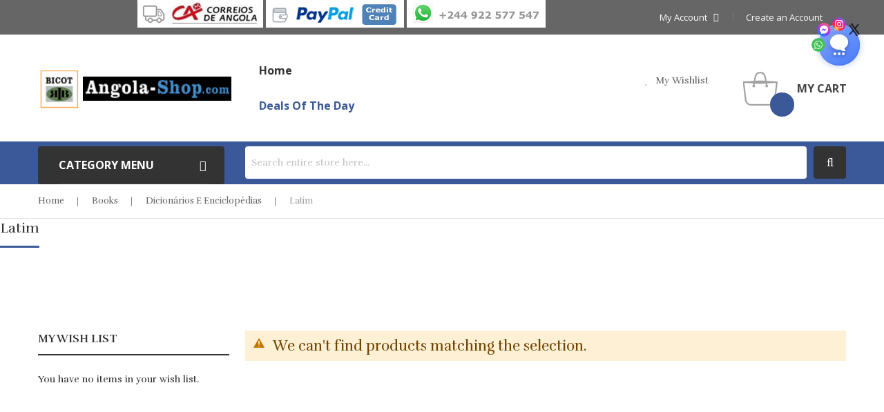

--- FILE ---
content_type: text/html; charset=UTF-8
request_url: https://www.angola-shop.com/ase1/livros/dicionarios-e-enciclopedias/dicionarios-latim
body_size: 138564
content:
<!doctype html>
<html lang="en">
    <head >
        <script>
    var LOCALE = 'en\u002DUS';
    var BASE_URL = 'https\u003A\u002F\u002Fwww.angola\u002Dshop.com\u002Fase1\u002F';
    var require = {
        'baseUrl': 'https\u003A\u002F\u002Fwww.angola\u002Dshop.com\u002Fstatic\u002Ffrontend\u002Fskybook\u002Fskybook2\u002Fen_US'
    };</script>        <meta charset="utf-8"/>
<meta name="title" content="Latim - Dicionários e Enciclopédias - Books"/>
<meta name="description" content="BICOT: Angola-Shop.com - Your Online Shop in Angola"/>
<meta name="robots" content="INDEX,FOLLOW"/>
<meta name="viewport" content="width=device-width, initial-scale=1, maximum-scale=1.0, user-scalable=no"/>
<meta name="format-detection" content="telephone=no"/>
<title>Latim - Dicionários e Enciclopédias - Books</title>
<link  rel="stylesheet" type="text/css"  media="all" href="https://www.angola-shop.com/static/frontend/skybook/skybook2/en_US/mage/calendar.css" />
<link  rel="stylesheet" type="text/css"  media="all" href="https://www.angola-shop.com/static/frontend/skybook/skybook2/en_US/Anowave_Fee/css/fee.css" />
<link  rel="stylesheet" type="text/css"  media="all" href="https://www.angola-shop.com/static/frontend/skybook/skybook2/en_US/Mageplaza_Blog/css/mpBlogIcon.css" />
<link  rel="stylesheet" type="text/css"  media="all" href="https://www.angola-shop.com/static/frontend/skybook/skybook2/en_US/css/styles-m.css" />
<link  rel="stylesheet" type="text/css"  media="all" href="https://www.angola-shop.com/static/frontend/skybook/skybook2/en_US/css/bootstrap.css" />
<link  rel="stylesheet" type="text/css"  media="all" href="https://www.angola-shop.com/static/frontend/skybook/skybook2/en_US/css/bootstrap-theme.css" />
<link  rel="stylesheet" type="text/css"  media="all" href="https://www.angola-shop.com/static/frontend/skybook/skybook2/en_US/css/font-awesome.css" />
<link  rel="stylesheet" type="text/css"  media="all" href="https://www.angola-shop.com/static/frontend/skybook/skybook2/en_US/css/linearicons-free.css" />
<link  rel="stylesheet" type="text/css"  media="all" href="https://www.angola-shop.com/static/frontend/skybook/skybook2/en_US/css/pe-icon-7-stroke.css" />
<link  rel="stylesheet" type="text/css"  media="all" href="https://www.angola-shop.com/static/frontend/skybook/skybook2/en_US/css/materialdesignicons.css" />
<link  rel="stylesheet" type="text/css"  media="all" href="https://www.angola-shop.com/static/frontend/skybook/skybook2/en_US/css/animate.css" />
<link  rel="stylesheet" type="text/css"  media="all" href="https://www.angola-shop.com/static/frontend/skybook/skybook2/en_US/css/style.css" />
<link  rel="stylesheet" type="text/css"  media="all" href="https://www.angola-shop.com/static/frontend/skybook/skybook2/en_US/jquery/uppy/dist/uppy-custom.css" />
<link  rel="stylesheet" type="text/css"  media="all" href="https://www.angola-shop.com/static/frontend/skybook/skybook2/en_US/Bss_GeoIPAutoSwitchStore/css/magnific-popup.css" />
<link  rel="stylesheet" type="text/css"  media="all" href="https://www.angola-shop.com/static/frontend/skybook/skybook2/en_US/Magezon_Core/css/styles.css" />
<link  rel="stylesheet" type="text/css"  media="all" href="https://www.angola-shop.com/static/frontend/skybook/skybook2/en_US/Magezon_Core/css/owlcarousel/owl.carousel.min.css" />
<link  rel="stylesheet" type="text/css"  media="all" href="https://www.angola-shop.com/static/frontend/skybook/skybook2/en_US/Magezon_Core/css/animate.css" />
<link  rel="stylesheet" type="text/css"  media="all" href="https://www.angola-shop.com/static/frontend/skybook/skybook2/en_US/Magezon_Core/css/fontawesome5.css" />
<link  rel="stylesheet" type="text/css"  media="all" href="https://www.angola-shop.com/static/frontend/skybook/skybook2/en_US/Magezon_Core/css/mgz_font.css" />
<link  rel="stylesheet" type="text/css"  media="all" href="https://www.angola-shop.com/static/frontend/skybook/skybook2/en_US/Magezon_Core/css/mgz_bootstrap.css" />
<link  rel="stylesheet" type="text/css"  media="all" href="https://www.angola-shop.com/static/frontend/skybook/skybook2/en_US/Magezon_Builder/css/openiconic.min.css" />
<link  rel="stylesheet" type="text/css"  media="all" href="https://www.angola-shop.com/static/frontend/skybook/skybook2/en_US/Magezon_Builder/css/styles.css" />
<link  rel="stylesheet" type="text/css"  media="all" href="https://www.angola-shop.com/static/frontend/skybook/skybook2/en_US/Magezon_Builder/css/common.css" />
<link  rel="stylesheet" type="text/css"  media="all" href="https://www.angola-shop.com/static/frontend/skybook/skybook2/en_US/Magezon_Core/css/magnific.css" />
<link  rel="stylesheet" type="text/css"  media="all" href="https://www.angola-shop.com/static/frontend/skybook/skybook2/en_US/Magezon_PageBuilderFree/css/styles.css" />
<link  rel="stylesheet" type="text/css"  media="all" href="https://www.angola-shop.com/static/frontend/skybook/skybook2/en_US/StripeIntegration_Payments/css/wallets.css" />
<link  rel="stylesheet" type="text/css"  media="all" href="https://www.angola-shop.com/static/frontend/skybook/skybook2/en_US/Webkul_ImageGallery/css/fancybox.css" />
<link  rel="stylesheet" type="text/css"  media="all" href="https://www.angola-shop.com/static/frontend/skybook/skybook2/en_US/Webkul_ImageGallery/css/jquery.fancybox.css" />
<link  rel="stylesheet" type="text/css"  media="all" href="https://www.angola-shop.com/static/frontend/skybook/skybook2/en_US/Webkul_ImageGallery/css/jquery.fancybox-thumbs.css" />
<link  rel="stylesheet" type="text/css"  media="all" href="https://www.angola-shop.com/static/frontend/skybook/skybook2/en_US/Webkul_ImageGallery/css/jquery.fancybox-buttons.css" />
<link  rel="stylesheet" type="text/css"  media="all" href="https://www.angola-shop.com/static/frontend/skybook/skybook2/en_US/Webkul_ImageGallery/css/styles.css" />
<link  rel="stylesheet" type="text/css"  media="all" href="https://www.angola-shop.com/static/frontend/skybook/skybook2/en_US/Webkul_Quotesystem/css/miniquote.css" />
<link  rel="stylesheet" type="text/css"  media="all" href="https://www.angola-shop.com/static/frontend/skybook/skybook2/en_US/Plumrocket_Estimateddelivery/css/estimateddelivery.css" />
<link  rel="stylesheet" type="text/css"  media="all" href="https://www.angola-shop.com/static/frontend/skybook/skybook2/en_US/Plumrocket_Estimateddelivery/css/estimateddelivery-custom.css" />
<link  rel="stylesheet" type="text/css"  media="all" href="https://www.angola-shop.com/static/frontend/skybook/skybook2/en_US/Webkul_Quotesystem/css/quotesystem.css" />
<link  rel="stylesheet" type="text/css"  media="screen and (min-width: 768px)" href="https://www.angola-shop.com/static/frontend/skybook/skybook2/en_US/css/styles-l.css" />
<link  rel="stylesheet" type="text/css"  media="print" href="https://www.angola-shop.com/static/frontend/skybook/skybook2/en_US/css/print.css" />
<link  rel="stylesheet" type="text/css"  media="all" href="https://www.angola-shop.com/static/frontend/skybook/skybook2/en_US/css/owl.carousel.css" />
<script  type="text/javascript"  src="https://www.angola-shop.com/static/frontend/skybook/skybook2/en_US/requirejs/require.js"></script>
<script  type="text/javascript"  src="https://www.angola-shop.com/static/frontend/skybook/skybook2/en_US/mage/requirejs/mixins.js"></script>
<script  type="text/javascript"  src="https://www.angola-shop.com/static/frontend/skybook/skybook2/en_US/requirejs-config.js"></script>
<script  type="text/javascript"  src="https://www.angola-shop.com/static/frontend/skybook/skybook2/en_US/js/owl.carousel.js"></script>
<script  type="text/javascript"  src="https://www.angola-shop.com/static/frontend/skybook/skybook2/en_US/Plazathemes_Pricecountdown/js/countdown.js"></script>
<link  rel="stylesheet" type="text/css" href="https://fonts.googleapis.com/css?family=Rufina:400,700" />
<link  rel="stylesheet" type="text/css" href="https://fonts.googleapis.com/css?family=Open+Sans:400,600,700" />
<link  rel="icon" type="image/x-icon" href="https://www.angola-shop.com/media/favicon/stores/29/favicon.ico" />
<link  rel="shortcut icon" type="image/x-icon" href="https://www.angola-shop.com/media/favicon/stores/29/favicon.ico" />
 <style>
    #link_bar a { font-weight:normal; font-family: sans-serif; }
    #link_bar a:link { color:#C5C5C5; }
    #link_bar a:visited { color:#C5C5C5; }
    #link_bar a:hover { color:#F69201; }
    #link_bar a:active { color:#C5C5C5; }
    #brand-list li{display:inline-block;}
.header-container .top-menu {
  background: #3B5998;
}
.header-container .search-cart .minicart-wrapper .showcart .counter.qty {
  background: #3B5998;
}
.pt_custommenu div.pt_menu.act .parentMenu a {
  color: #3B5998;
}
.page-title-wrapper .page-title:after {
  background: #3B5998;
}

.video-container {
  position: relative;
  padding-bottom: 56.25%;
}

.video-container iframe {
  position: absolute;
  top: 0;
  left: 0;
  width: 100%;
  height: 100%;
}

</style>


<meta name="msvalidate.01" content="CDA227410C5FA81A312B591E76A1712D" />
<meta name="google-site-verification" content="B8xNPAsd6hJ7O5ACwvN5DO6OqO5p51wLW_Mbz8WMamg" />

<meta property="og:image" content="https://www.angola-shop.com/pub/images/bicot-angola-shop.png" />        <style type="text/css">
	.product-item-info a.tocompare {
	    display: none !important;
	}
    .product-item-info .tocompare {
        display: none !important;
    }
</style>    <script>
        window.dataLayer = window.dataLayer || [];
    </script>
            <!-- Google Tag Manager -->
<script>(function(w,d,s,l,i){w[l]=w[l]||[];w[l].push({'gtm.start':
new Date().getTime(),event:'gtm.js'});var f=d.getElementsByTagName(s)[0],
j=d.createElement(s),dl=l!='dataLayer'?'&l='+l:'';j.async=true;j.src=
'https://www.googletagmanager.com/gtm.js?id='+i+dl;f.parentNode.insertBefore(j,f);
})(window,document,'script','dataLayer','GTM-PCFXFFPF');</script>
<!-- End Google Tag Manager -->        <script type="text/x-magento-init">
        {
            "*": {
                "Magento_PageCache/js/form-key-provider": {
                    "isPaginationCacheEnabled":
                        0                }
            }
        }
    </script>
<style>
	@media (min-width: 1260px) {
		.magezon-builder .mgz-container {width: 1260px;}
	}
	</style>
    </head>
    <body data-container="body"
          data-mage-init='{"loaderAjax": {}, "loader": { "icon": "https://www.angola-shop.com/static/frontend/skybook/skybook2/en_US/images/loader-2.gif"}}'
        class="pl-thm-skybook pl-thm-skybook-skybook2 page-with-filter wp-sl page-products categorypath-livros-dicionarios-e-enciclopedias-dicionarios-latim category-latim catalog-category-view page-layout-2columns-left" id="html-body">
            <!-- Google Tag Manager (noscript) -->
<noscript><iframe src="https://www.googletagmanager.com/ns.html?id=GTM-PCFXFFPF"
height="0" width="0" style="display:none;visibility:hidden"></iframe></noscript>
<!-- End Google Tag Manager (noscript) -->
<script type="text/x-magento-init">
    {
        "*": {
            "Magento_PageBuilder/js/widget-initializer": {
                "config": {"[data-content-type=\"slider\"][data-appearance=\"default\"]":{"Magento_PageBuilder\/js\/content-type\/slider\/appearance\/default\/widget":false},"[data-content-type=\"map\"]":{"Magento_PageBuilder\/js\/content-type\/map\/appearance\/default\/widget":false},"[data-content-type=\"row\"]":{"Magento_PageBuilder\/js\/content-type\/row\/appearance\/default\/widget":false},"[data-content-type=\"tabs\"]":{"Magento_PageBuilder\/js\/content-type\/tabs\/appearance\/default\/widget":false},"[data-content-type=\"slide\"]":{"Magento_PageBuilder\/js\/content-type\/slide\/appearance\/default\/widget":{"buttonSelector":".pagebuilder-slide-button","showOverlay":"hover","dataRole":"slide"}},"[data-content-type=\"banner\"]":{"Magento_PageBuilder\/js\/content-type\/banner\/appearance\/default\/widget":{"buttonSelector":".pagebuilder-banner-button","showOverlay":"hover","dataRole":"banner"}},"[data-content-type=\"buttons\"]":{"Magento_PageBuilder\/js\/content-type\/buttons\/appearance\/inline\/widget":false},"[data-content-type=\"products\"][data-appearance=\"carousel\"]":{"Magento_PageBuilder\/js\/content-type\/products\/appearance\/carousel\/widget":false}},
                "breakpoints": {"desktop":{"label":"Desktop","stage":true,"default":true,"class":"desktop-switcher","icon":"Magento_PageBuilder::css\/images\/switcher\/switcher-desktop.svg","conditions":{"min-width":"1024px"},"options":{"products":{"default":{"slidesToShow":"5"}}}},"tablet":{"conditions":{"max-width":"1024px","min-width":"768px"},"options":{"products":{"default":{"slidesToShow":"4"},"continuous":{"slidesToShow":"3"}}}},"mobile":{"label":"Mobile","stage":true,"class":"mobile-switcher","icon":"Magento_PageBuilder::css\/images\/switcher\/switcher-mobile.svg","media":"only screen and (max-width: 768px)","conditions":{"max-width":"768px","min-width":"640px"},"options":{"products":{"default":{"slidesToShow":"3"}}}},"mobile-small":{"conditions":{"max-width":"640px"},"options":{"products":{"default":{"slidesToShow":"2"},"continuous":{"slidesToShow":"1"}}}}}            }
        }
    }
</script>

<div class="cookie-status-message" id="cookie-status">
    The store will not work correctly when cookies are disabled.</div>
<script type="text&#x2F;javascript">document.querySelector("#cookie-status").style.display = "none";</script>
<script type="text/x-magento-init">
    {
        "*": {
            "cookieStatus": {}
        }
    }
</script>

<script type="text/x-magento-init">
    {
        "*": {
            "mage/cookies": {
                "expires": null,
                "path": "\u002F",
                "domain": ".www.angola\u002Dshop.com",
                "secure": false,
                "lifetime": "3600"
            }
        }
    }
</script>
    <noscript>
        <div class="message global noscript">
            <div class="content">
                <p>
                    <strong>JavaScript seems to be disabled in your browser.</strong>
                    <span>
                        For the best experience on our site, be sure to turn on Javascript in your browser.                    </span>
                </p>
            </div>
        </div>
    </noscript>

<script>
    window.cookiesConfig = window.cookiesConfig || {};
    window.cookiesConfig.secure = false;
</script><script>    require.config({
        map: {
            '*': {
                wysiwygAdapter: 'mage/adminhtml/wysiwyg/tiny_mce/tinymceAdapter'
            }
        }
    });</script><script>    require.config({
        paths: {
            googleMaps: 'https\u003A\u002F\u002Fmaps.googleapis.com\u002Fmaps\u002Fapi\u002Fjs\u003Fv\u003D3.53\u0026key\u003D'
        },
        config: {
            'Magento_PageBuilder/js/utils/map': {
                style: '',
            },
            'Magento_PageBuilder/js/content-type/map/preview': {
                apiKey: '',
                apiKeyErrorMessage: 'You\u0020must\u0020provide\u0020a\u0020valid\u0020\u003Ca\u0020href\u003D\u0027https\u003A\u002F\u002Fwww.angola\u002Dshop.com\u002Fase1\u002Fadminhtml\u002Fsystem_config\u002Fedit\u002Fsection\u002Fcms\u002F\u0023cms_pagebuilder\u0027\u0020target\u003D\u0027_blank\u0027\u003EGoogle\u0020Maps\u0020API\u0020key\u003C\u002Fa\u003E\u0020to\u0020use\u0020a\u0020map.'
            },
            'Magento_PageBuilder/js/form/element/map': {
                apiKey: '',
                apiKeyErrorMessage: 'You\u0020must\u0020provide\u0020a\u0020valid\u0020\u003Ca\u0020href\u003D\u0027https\u003A\u002F\u002Fwww.angola\u002Dshop.com\u002Fase1\u002Fadminhtml\u002Fsystem_config\u002Fedit\u002Fsection\u002Fcms\u002F\u0023cms_pagebuilder\u0027\u0020target\u003D\u0027_blank\u0027\u003EGoogle\u0020Maps\u0020API\u0020key\u003C\u002Fa\u003E\u0020to\u0020use\u0020a\u0020map.'
            },
        }
    });</script><script>
    require.config({
        shim: {
            'Magento_PageBuilder/js/utils/map': {
                deps: ['googleMaps']
            }
        }
    });</script><div class="page-wrapper"><header class="page-header"><div id="lucian_header123" class="header-container">
	<div class="top-link hidden-sm hidden-xs">
		<div class="container">
			<div class="container-inner">
				
				<div class="box-setting ">
																				
				</div>
				<div class="row">

					<div data-content-type="html" data-appearance="default" data-element="main" data-decoded="true"><div class="col-md-9 col-sm-12 col-xs-12"><div class="trustedsite-trustmark" data-type="106" data-width="120" data-height="50"></div>&nbsp;
<a href="https://www.angola-shop.com/ase1/delivery-info"><img style="vertical-align: middle;" title="Delivery info" src="https://www.angola-shop.com/media/wysiwyg/content_pages/header/logo_correios.gif" alt="Angolan Postal Service" width="182" height="40"></a> 
<a href="https://www.angola-shop.com/ase1/payments"><img style="vertical-align: middle;" title="Payment Methods" src="https://www.angola-shop.com/media/wysiwyg/content_pages/header/payments.png" alt="Payment Methods" width="200" height="40"></a>
<a href="https://www.angola-shop.com/ase1/support"><img style="vertical-align: middle;" title="Support" src="https://www.angola-shop.com/media/wysiwyg/content_pages/header/whatspp_int.png" alt="WhatsApp" width="201" height="40"></a>
</div></div>
				<div class="box-links col-md-3 col-sm-12 col-xs-12">
					<ul class="header links">    <li class="customer welcome customer-welcome">
        <span class="customer name toogle_click">
            <span></span>
            <span class="account">My Account<i class="fa fa-angle-down">&nbsp;</i></span>
        </span>
		<script type="text/x-magento-init">
        {
            "*": {
                "Magento_Ui/js/core/app": {
                    "components": {
                        "customer": {
                            "component": "Magento_Customer/js/view/customer"
                        }
                    }
                }
            }
        }
        </script>
                <div class="customer menu customer-menu toogle_content">
            <ul class="header links"><li><a href="https://www.angola-shop.com/ase1/customer/account/" id="idwrWp1hF7" >My Account</a></li><li class="link wishlist" data-bind="scope: 'wishlist'">
    <a href="https://www.angola-shop.com/ase1/wishlist/">My Wish List        <!-- ko if: wishlist().counter -->
        <span data-bind="text: wishlist().counter" class="counter qty"></span>
        <!-- /ko -->
    </a>
</li>
<script type="text/x-magento-init">
    {
        "*": {
            "Magento_Ui/js/core/app": {
                "components": {
                    "wishlist": {
                        "component": "Magento_Wishlist/js/view/wishlist"
                    }
                }
            }
        }
    }

</script>
<li class="link authorization-link" data-label="or">
    <a href="https://www.angola-shop.com/ase1/customer/account/login/"        >Sign In</a>
</li>
</ul>        </div>
            </li>

<li><a href="https://www.angola-shop.com/ase1/customer/account/create/" id="idd6Hv4qS5" >Create an Account</a></li></ul>				</div>
				</div>
			</div>
		</div>
	</div>
	<div class="header-inner">
		<div class="container">
			<div class="container-inner">
				
				<div class="box-responsive">
					<div class="open-menu hidden-lg hidden-md" title="Open Menu"><span>menu</span></div>
					<div class="box-menu-content">
						<div class="container-fluid">
							<div class="container-inner">
								<div class="row">
									<div class="col-logo col-md-2 col-sm-12 col-xs-12">
										<div class="logo-home">
											<span data-action="toggle-nav" class="action nav-toggle"><span>Toggle Nav</span></span>
<a
    class="logo"
    href="https://www.angola-shop.com/ase1/"
    title="BICOT&#x3A;&#x20;Angola-Shop.com"
    aria-label="store logo">
    <img src="https://www.angola-shop.com/media/logo/stores/29/logo_shop.png"
         title="BICOT&#x3A;&#x20;Angola-Shop.com"
         alt="BICOT&#x3A;&#x20;Angola-Shop.com"
            width="280"            height="60"    />
</a>
										</div>
									</div>
									<div class="col-content col-md-10 col-sm-12 col-xs-12">
										<ul class = "tabs-mobile hidden-lg hidden-md">
											<li class="item item-menu">Menu</li>
											<li class="item item-account">Account</li>
											<li class="item item-setting">Setting</li>
										</ul>
										
										<div class="tabs-content-mobile tabs-menu hidden-lg hidden-md">
											


		<nav class="ma-nav-mobile-container hidden-lg hidden-md" >
			<ul id="ma-mobilemenu" class="mobilemenu">
				<li class="level1"><a href= "https://www.angola-shop.com/ase1/ebooks"><span class="name">eBooks</span></a><ul class="level2"><li><a href= "https://www.angola-shop.com/ase1/ebooks/arte"><span class="name">Arte</span></a><ul class="level3"><li><a href= "https://www.angola-shop.com/ase1/ebooks/arte/teatro"><span class="name">Teatro</span></a></li></ul></li><li><a href= "https://www.angola-shop.com/ase1/ebooks/ciencias-sociais-e-humanos-ebooks"><span class="name">Ciências Sociais e Humanos</span></a><ul class="level3"><li><a href= "https://www.angola-shop.com/ase1/ebooks/ciencias-sociais-e-humanos-ebooks/educacao-ebooks"><span class="name">Educação</span></a></li><li><a href= "https://www.angola-shop.com/ase1/ebooks/ciencias-sociais-e-humanos-ebooks/filosofia-ebooks"><span class="name">Filosofia</span></a></li><li><a href= "https://www.angola-shop.com/ase1/ebooks/ciencias-sociais-e-humanos-ebooks/psicologia-ebooks"><span class="name">Psicologia</span></a></li><li><a href= "https://www.angola-shop.com/ase1/ebooks/ciencias-sociais-e-humanos-ebooks/religiao-ebooks"><span class="name">Religião</span></a></li><li><a href= "https://www.angola-shop.com/ase1/ebooks/ciencias-sociais-e-humanos-ebooks/psicologia-default-category"><span class="name">Psicologia|Default Category</span></a></li></ul></li><li><a href= "https://www.angola-shop.com/ase1/ebooks/economia-e-gestao-ebooks"><span class="name">Economia e Gestão (ebooks)</span></a><ul class="level3"><li><a href= "https://www.angola-shop.com/ase1/ebooks/economia-e-gestao-ebooks/economia-ebooks"><span class="name">Economia (ebooks)</span></a></li></ul></li><li><a href= "https://www.angola-shop.com/ase1/ebooks/historia-ebooks"><span class="name">Historia</span></a><ul class="level3"><li><a href= "https://www.angola-shop.com/ase1/ebooks/historia-ebooks/historia-de-angola-ebooks"><span class="name">História de Angola</span></a></li><li><a href= "https://www.angola-shop.com/ase1/ebooks/historia-ebooks/memorias-ebooks"><span class="name">Memórias</span></a></li></ul></li><li><a href= "https://www.angola-shop.com/ase1/ebooks/infantil-e-juvenil-ebooks"><span class="name">Infantil e Juvenil</span></a><ul class="level3"></ul></li><li><a href= "https://www.angola-shop.com/ase1/ebooks/literatura-ebooks"><span class="name">Literatura</span></a><ul class="level3"><li><a href= "https://www.angola-shop.com/ase1/ebooks/literatura-ebooks/poesia-ebooks"><span class="name">Poesia</span></a></li><li><a href= "https://www.angola-shop.com/ase1/ebooks/literatura-ebooks/romance-ebooks"><span class="name">Romance</span></a></li></ul></li><li><a href= "https://www.angola-shop.com/ase1/ebooks/literatura-crist"><span class="name">Literatura Cristã</span></a><ul class="level3"><li><a href= "https://www.angola-shop.com/ase1/ebooks/literatura-crist/biblico"><span class="name">Bíblico</span></a></li><li><a href= "https://www.angola-shop.com/ase1/ebooks/literatura-crist/espiritualidade"><span class="name">Catequese</span></a></li><li><a href= "https://www.angola-shop.com/ase1/ebooks/literatura-crist/teologia-e-ciencias-da-religi-o"><span class="name">Teologia e Ciências da Religião</span></a></li><li><a href= "https://www.angola-shop.com/ase1/ebooks/literatura-crist/vida-religiosa-consagrada"><span class="name">Vida Religiosa Consagrada</span></a></li></ul></li><li><a href= "https://www.angola-shop.com/ase1/ebooks/livros-practicos-ebooks"><span class="name">Livros prácticos</span></a><ul class="level3"><li><a href= "https://www.angola-shop.com/ase1/ebooks/livros-practicos-ebooks/familia-ebooks"><span class="name">Família</span></a></li></ul></li><li><a href= "https://www.angola-shop.com/ase1/ebooks/saude-e-corpo-ebooks"><span class="name">Saúde e Corpo</span></a><ul class="level3"></ul></li></ul></li><li class="level1"><a href= "https://www.angola-shop.com/ase1/livros"><span class="name">Books</span></a><ul class="level2"><li><a href= "https://www.angola-shop.com/ase1/livros/arte"><span class="name">Arte</span></a><ul class="level3"><li><a href= "https://www.angola-shop.com/ase1/livros/arte/danca"><span class="name">Dança</span></a></li><li><a href= "https://www.angola-shop.com/ase1/livros/arte/fotografia"><span class="name">Fotografia</span></a></li><li><a href= "https://www.angola-shop.com/ase1/livros/arte/teatro"><span class="name">Teatro</span></a></li><li><a href= "https://www.angola-shop.com/ase1/catalog/category/view/s/teatro-default-category/id/317/"><span class="name">Teatro|Default Category</span></a></li></ul></li><li><a href= "https://www.angola-shop.com/ase1/livros/ciencias-exactas-e-naturais-e-tecnologia"><span class="name">Ciências Exactas e Naturais e Tecnologia</span></a><ul class="level3"><li><a href= "https://www.angola-shop.com/ase1/livros/ciencias-exactas-e-naturais-e-tecnologia/arquitectura"><span class="name">Arquitectura</span></a></li><li><a href= "https://www.angola-shop.com/ase1/livros/ciencias-exactas-e-naturais-e-tecnologia/ciencias-agrarias"><span class="name">Ciências agrárias</span></a></li><li><a href= "https://www.angola-shop.com/ase1/livros/ciencias-exactas-e-naturais-e-tecnologia/ecologia"><span class="name">Ecologia</span></a></li><li><a href= "https://www.angola-shop.com/ase1/livros/ciencias-exactas-e-naturais-e-tecnologia/engenharia"><span class="name">Engenharia</span></a></li><li><a href= "https://www.angola-shop.com/ase1/livros/ciencias-exactas-e-naturais-e-tecnologia/matematica"><span class="name">Matemática</span></a></li><li><a href= "https://www.angola-shop.com/ase1/livros/ciencias-exactas-e-naturais-e-tecnologia/ciencias-exactas-outras"><span class="name">Outras</span></a></li><li><a href= "https://www.angola-shop.com/ase1/livros/ciencias-exactas-e-naturais-e-tecnologia/geography"><span class="name">Geografia</span></a></li><li><a href= "https://www.angola-shop.com/ase1/catalog/category/view/s/outras-default-category/id/442/"><span class="name">Outras|Default Category</span></a></li></ul></li><li><a href= "https://www.angola-shop.com/ase1/livros/ciencias-sociais-e-humanos"><span class="name">Ciências Sociais e Humanos</span></a><ul class="level3"><li><a href= "https://www.angola-shop.com/ase1/livros/ciencias-sociais-e-humanos/antropologia"><span class="name">Antropologia</span></a></li><li><a href= "https://www.angola-shop.com/ase1/livros/ciencias-sociais-e-humanos/demografia"><span class="name">Demografia</span></a></li><li><a href= "https://www.angola-shop.com/ase1/livros/ciencias-sociais-e-humanos/educac-o"><span class="name">Educação</span></a></li><li><a href= "https://www.angola-shop.com/ase1/livros/ciencias-sociais-e-humanos/etnografia"><span class="name">Etnografia</span></a></li><li><a href= "https://www.angola-shop.com/ase1/livros/ciencias-sociais-e-humanos/filosofia"><span class="name">Filosofia</span></a></li><li><a href= "https://www.angola-shop.com/ase1/livros/ciencias-sociais-e-humanos/linguistica"><span class="name">Linguística</span></a></li><li><a href= "https://www.angola-shop.com/ase1/livros/ciencias-sociais-e-humanos/politica"><span class="name">Política</span></a></li><li><a href= "https://www.angola-shop.com/ase1/livros/ciencias-sociais-e-humanos/psicologia"><span class="name">Psicologia</span></a></li><li><a href= "https://www.angola-shop.com/ase1/livros/ciencias-sociais-e-humanos/relacoes-internacionais"><span class="name">Relações Internacionais</span></a></li><li><a href= "https://www.angola-shop.com/ase1/livros/ciencias-sociais-e-humanos/religiao"><span class="name">Religião</span></a></li><li><a href= "https://www.angola-shop.com/ase1/livros/ciencias-sociais-e-humanos/sociologia"><span class="name">Sociologia</span></a></li><li><a href= "https://www.angola-shop.com/ase1/livros/ciencias-sociais-e-humanos/linguistica-258"><span class="name">Línguistica</span></a></li><li><a href= "https://www.angola-shop.com/ase1/catalog/category/view/s/politica-default-category/id/325/"><span class="name">Política|Default Category</span></a></li><li><a href= "https://www.angola-shop.com/ase1/livros/ciencias-sociais-e-humanos/outros"><span class="name">Outros</span></a></li></ul></li><li><a href= "https://www.angola-shop.com/ase1/livros/desporto"><span class="name">Desporto e Lazer</span></a><ul class="level3"></ul></li><li><a href= "https://www.angola-shop.com/ase1/livros/dicionarios-e-enciclopedias"><span class="name">Dicionários e Enciclopédias</span></a><ul class="level3"><li><a href= "https://www.angola-shop.com/ase1/livros/dicionarios-e-enciclopedias/dicionarios-lingua-portuguesa"><span class="name">Língua Portuguesa</span></a></li><li><a href= "https://www.angola-shop.com/ase1/livros/dicionarios-e-enciclopedias/dicionarios-alemao"><span class="name">Alemão</span></a></li><li><a href= "https://www.angola-shop.com/ase1/livros/dicionarios-e-enciclopedias/dicionarios-chines"><span class="name">Chinês</span></a></li><li><a href= "https://www.angola-shop.com/ase1/livros/dicionarios-e-enciclopedias/dicionarios-espanhol"><span class="name">Espanhol</span></a></li><li><a href= "https://www.angola-shop.com/ase1/livros/dicionarios-e-enciclopedias/dicionarios-frances"><span class="name">Francês</span></a></li><li><a href= "https://www.angola-shop.com/ase1/livros/dicionarios-e-enciclopedias/dicionarios-ingles"><span class="name">Inglês</span></a></li><li><a href= "https://www.angola-shop.com/ase1/livros/dicionarios-e-enciclopedias/dicionarios-italiano"><span class="name">Italiano</span></a></li><li><a href= "https://www.angola-shop.com/ase1/livros/dicionarios-e-enciclopedias/dicionarios-latim"><span class="name">Latim</span></a></li><li><a href= "https://www.angola-shop.com/ase1/livros/dicionarios-e-enciclopedias/dicionarios-russo"><span class="name">Russo</span></a></li><li><a href= "https://www.angola-shop.com/ase1/livros/dicionarios-e-enciclopedias/dicionarios-sinonimos"><span class="name">Sinónimos</span></a></li><li><a href= "https://www.angola-shop.com/ase1/livros/dicionarios-e-enciclopedias/dicionarios-tecnicos"><span class="name">Tecnicos</span></a></li><li><a href= "https://www.angola-shop.com/ase1/catalog/category/view/s/lingua-portuguesa-default-category/id/332/"><span class="name">Língua Portuguesa|Default Category</span></a></li></ul></li><li><a href= "https://www.angola-shop.com/ase1/livros/direito"><span class="name">Direito</span></a><ul class="level3"><li><a href= "https://www.angola-shop.com/ase1/livros/direito/direito-administrativo"><span class="name">Direito Administrativo</span></a></li><li><a href= "https://www.angola-shop.com/ase1/livros/direito/direito-do-ambiente"><span class="name">Direito do Ambiente</span></a></li><li><a href= "https://www.angola-shop.com/ase1/livros/direito/direito-civil"><span class="name">Direito Civil</span></a></li><li><a href= "https://www.angola-shop.com/ase1/livros/direito/direito-comercial"><span class="name">Direito Comercial</span></a></li><li><a href= "https://www.angola-shop.com/ase1/livros/direito/direito-constitucional"><span class="name">Direito Constitucional</span></a></li><li><a href= "https://www.angola-shop.com/ase1/livros/direito/direito-da-familia"><span class="name">Direito da Família</span></a></li><li><a href= "https://www.angola-shop.com/ase1/livros/direito/direito-fiscal"><span class="name">Direito Fiscal</span></a></li><li><a href= "https://www.angola-shop.com/ase1/livros/direito/direito-penal"><span class="name">Direito Penal</span></a></li><li><a href= "https://www.angola-shop.com/ase1/livros/direito/direito-do-trabalho"><span class="name">Direito do Trabalho</span></a></li><li><a href= "https://www.angola-shop.com/ase1/livros/direito/direito-geral"><span class="name">Geral</span></a></li></ul></li><li><a href= "https://www.angola-shop.com/ase1/livros/economia-e-gestao"><span class="name">Economia, Gestão e Contabilidade</span></a><ul class="level3"><li><a href= "https://www.angola-shop.com/ase1/livros/economia-e-gestao/contabilidade"><span class="name">Contabilidade</span></a></li><li><a href= "https://www.angola-shop.com/ase1/livros/economia-e-gestao/economia"><span class="name">Economia</span></a></li><li><a href= "https://www.angola-shop.com/ase1/livros/economia-e-gestao/gestao"><span class="name">Gestão</span></a></li></ul></li><li><a href= "https://www.angola-shop.com/ase1/livros/ensino"><span class="name">Ensino e Educação</span></a><ul class="level3"><li><a href= "https://www.angola-shop.com/ase1/livros/ensino/livros-e-auxiliares-escolares"><span class="name">Livros e Auxiliares Escolares</span></a></li><li><a href= "https://www.angola-shop.com/ase1/livros/ensino/ensino-sociologia-da-educacao"><span class="name">Sociologia da Educação</span></a></li><li><a href= "https://www.angola-shop.com/ase1/livros/ensino/ensino-ensino-especial"><span class="name">Ensino Especial</span></a></li><li><a href= "https://www.angola-shop.com/ase1/livros/ensino/ensino-ensino-tecnico"><span class="name">Ensino Técnico e Profissional</span></a></li><li><a href= "https://www.angola-shop.com/ase1/livros/ensino/ensino-pais-e-educadores"><span class="name">Pais e Educadores</span></a></li><li><a href= "https://www.angola-shop.com/ase1/livros/ensino/ensino-politicas-educacionais"><span class="name">Políticas Educacionais e Administração Escolar</span></a></li><li><a href= "https://www.angola-shop.com/ase1/livros/ensino/ensino-psicologia-da-educacao"><span class="name">Psicologia da Educação</span></a></li><li><a href= "https://www.angola-shop.com/ase1/livros/ensino/ensino-teorias-educacionais"><span class="name">Teorias Educacionais e Currículo</span></a></li><li><a href= "https://www.angola-shop.com/ase1/livros/ensino/ensino-atlas"><span class="name">Atlas</span></a></li><li><a href= "https://www.angola-shop.com/ase1/livros/ensino/ensino-mapas"><span class="name">Mapas</span></a></li></ul></li><li><a href= "https://www.angola-shop.com/ase1/livros/esoterismo"><span class="name">Esoterismo</span></a><ul class="level3"><li><a href= "https://www.angola-shop.com/ase1/livros/esoterismo/astrologia"><span class="name">Astrologia</span></a></li></ul></li><li><a href= "https://www.angola-shop.com/ase1/livros/gastronomia"><span class="name">Gastronomia</span></a><ul class="level3"><li><a href= "https://www.angola-shop.com/ase1/livros/gastronomia/culinaria"><span class="name">Culinária</span></a></li></ul></li><li><a href= "https://www.angola-shop.com/ase1/livros/historia"><span class="name">Historia</span></a><ul class="level3"><li><a href= "https://www.angola-shop.com/ase1/livros/historia/biografias"><span class="name">Biografias</span></a></li><li><a href= "https://www.angola-shop.com/ase1/livros/historia/cronicas"><span class="name">Crónicas</span></a></li><li><a href= "https://www.angola-shop.com/ase1/livros/historia/historia-de-angola"><span class="name">História de Angola</span></a></li><li><a href= "https://www.angola-shop.com/ase1/livros/historia/historia-de-africa"><span class="name">História de África</span></a></li><li><a href= "https://www.angola-shop.com/ase1/livros/historia/historia-universal"><span class="name">História Universal</span></a></li><li><a href= "https://www.angola-shop.com/ase1/livros/historia/memorias"><span class="name">Memórias</span></a></li></ul></li><li><a href= "https://www.angola-shop.com/ase1/livros/infantil-e-juvenil"><span class="name">Infantil e Juvenil</span></a><ul class="level3"></ul></li><li><a href= "https://www.angola-shop.com/ase1/livros/informatica"><span class="name">Informática</span></a><ul class="level3"><li><a href= "https://www.angola-shop.com/ase1/livros/informatica/folhas-de-calculo"><span class="name">Folhas de Cálculo</span></a></li><li><a href= "https://www.angola-shop.com/ase1/livros/informatica/iniciacao-a-informatica"><span class="name">Iniciação à Informática</span></a></li><li><a href= "https://www.angola-shop.com/ase1/livros/informatica/sistemas-operativos"><span class="name">Sistemas Operativos e Redes</span></a></li><li><a href= "https://www.angola-shop.com/ase1/livros/informatica/outras-aplicacoes"><span class="name">Outras Aplicações</span></a></li><li><a href= "https://www.angola-shop.com/ase1/livros/informatica/informatica-geral"><span class="name">Geral</span></a></li></ul></li><li><a href= "https://www.angola-shop.com/ase1/livros/legislac-o"><span class="name">Legislação</span></a><ul class="level3"></ul></li><li><a href= "https://www.angola-shop.com/ase1/livros/literatura"><span class="name">Literatura</span></a><ul class="level3"><li><a href= "https://www.angola-shop.com/ase1/livros/literatura/antologias"><span class="name">Antologias</span></a></li><li><a href= "https://www.angola-shop.com/ase1/livros/literatura/contos"><span class="name">Contos</span></a></li><li><a href= "https://www.angola-shop.com/ase1/livros/literatura/ensaios"><span class="name">Ensaios</span></a></li><li><a href= "https://www.angola-shop.com/ase1/livros/literatura/ficcao-cientifica"><span class="name">Ficção Científica</span></a></li><li><a href= "https://www.angola-shop.com/ase1/livros/literatura/historias"><span class="name">Histórias</span></a></li><li><a href= "https://www.angola-shop.com/ase1/livros/literatura/literatura-de-viagem"><span class="name">Literatura de Viagem</span></a></li><li><a href= "https://www.angola-shop.com/ase1/livros/literatura/novelas"><span class="name">Novelas</span></a></li><li><a href= "https://www.angola-shop.com/ase1/livros/literatura/poesia"><span class="name">Poesia</span></a></li><li><a href= "https://www.angola-shop.com/ase1/livros/literatura/romance"><span class="name">Romance</span></a></li><li><a href= "https://www.angola-shop.com/ase1/livros/literatura/outras-formas-literarias"><span class="name">Outras Formas Literárias</span></a></li><li><a href= "https://www.angola-shop.com/ase1/livros/literatura/ficc-o-narrativa"><span class="name">Ficção Narrativa</span></a></li></ul></li><li><a href= "https://www.angola-shop.com/ase1/livros/livros-practicos"><span class="name">Livros prácticos</span></a><ul class="level3"><li><a href= "https://www.angola-shop.com/ase1/livros/livros-practicos/autoajuda"><span class="name">Autoajuda</span></a></li><li><a href= "https://www.angola-shop.com/ase1/livros/livros-practicos/familia"><span class="name">Família</span></a></li></ul></li><li><a href= "https://www.angola-shop.com/ase1/livros/medicina"><span class="name">Medicina</span></a><ul class="level3"><li><a href= "https://www.angola-shop.com/ase1/livros/medicina/medicina-geral"><span class="name">Medicina Geral</span></a></li></ul></li><li><a href= "https://www.angola-shop.com/ase1/livros/saude-e-bem-estar"><span class="name">Saúde e Bem-estar</span></a><ul class="level3"><li><a href= "https://www.angola-shop.com/ase1/livros/saude-e-bem-estar/ambiente"><span class="name">Ambiente</span></a></li><li><a href= "https://www.angola-shop.com/ase1/livros/saude-e-bem-estar/dietas"><span class="name">Dietas</span></a></li><li><a href= "https://www.angola-shop.com/ase1/livros/saude-e-bem-estar/puericultura"><span class="name">Puericultura</span></a></li><li><a href= "https://www.angola-shop.com/ase1/livros/saude-e-bem-estar/vida-saudavel"><span class="name">Vida Saudável</span></a></li><li><a href= "https://www.angola-shop.com/ase1/livros/saude-e-bem-estar/vida-sexual"><span class="name">Vida Sexual</span></a></li><li><a href= "https://www.angola-shop.com/ase1/livros/saude-e-bem-estar/saude-outros"><span class="name">Saúde outros</span></a></li></ul></li><li><a href= "https://www.angola-shop.com/ase1/livros/turismo-e-mapas"><span class="name">Turismo e Mapas</span></a><ul class="level3"><li><a href= "https://www.angola-shop.com/ase1/livros/turismo-e-mapas/guias-turisticos"><span class="name">Guias Turísticos</span></a></li><li><a href= "https://www.angola-shop.com/ase1/livros/turismo-e-mapas/mapas"><span class="name">Mapas</span></a></li></ul></li><li><a href= "https://www.angola-shop.com/ase1/catalog/category/view/s/economia/id/329/"><span class="name">Economia</span></a><ul class="level3"></ul></li></ul></li><li class="level1"><a href= "https://www.angola-shop.com/ase1/audiolivros"><span class="name">Áudiolivros</span></a><ul class="level2"></ul></li><li class="level1"><a href= "https://www.angola-shop.com/ase1/musica"><span class="name">Music</span></a><ul class="level2"><li><a href= "https://www.angola-shop.com/ase1/musica/musica-crist"><span class="name">Christian Music</span></a><ul class="level3"></ul></li><li><a href= "https://www.angola-shop.com/ase1/musica/infantil"><span class="name">Children's Music</span></a><ul class="level3"></ul></li></ul></li><li class="level1"><a href= "https://www.angola-shop.com/ase1/videos"><span class="name">Vídeos</span></a><ul class="level2"><li><a href= "https://www.angola-shop.com/ase1/videos/video-musical"><span class="name">Vídeo Musical</span></a><ul class="level3"></ul></li></ul></li><li class="level1"><a href= "https://www.angola-shop.com/ase1/photos"><span class="name">Photos</span></a><ul class="level2"><li><a href= "https://www.angola-shop.com/ase1/photos/fotos-basicas"><span class="name">Basic Photos</span></a><ul class="level3"><li><a href= "https://www.angola-shop.com/ase1/photos/fotos-basicas/abstrata"><span class="name">Abstract</span></a></li><li><a href= "https://www.angola-shop.com/ase1/photos/fotos-basicas/arquitetura"><span class="name">Architecture</span></a></li><li><a href= "https://www.angola-shop.com/ase1/photos/fotos-basicas/noturna"><span class="name">Nocturnal</span></a></li><li><a href= "https://www.angola-shop.com/ase1/photos/fotos-basicas/paisagem"><span class="name">Landscape</span></a></li><li><a href= "https://www.angola-shop.com/ase1/photos/fotos-basicas/pessoas"><span class="name">People</span></a></li><li><a href= "https://www.angola-shop.com/ase1/photos/fotos-basicas/preto-e-branco"><span class="name">Black and white</span></a></li></ul></li><li><a href= "https://www.angola-shop.com/ase1/photos/fotos-medias"><span class="name">Medium Photos</span></a><ul class="level3"><li><a href= "https://www.angola-shop.com/ase1/photos/fotos-medias/abstrata"><span class="name">Abstract</span></a></li><li><a href= "https://www.angola-shop.com/ase1/photos/fotos-medias/pessoas"><span class="name">People</span></a></li><li><a href= "https://www.angola-shop.com/ase1/photos/fotos-medias/preto-e-branco"><span class="name">Black and white</span></a></li></ul></li><li><a href= "https://www.angola-shop.com/ase1/photos/fotos-premium"><span class="name">Premium Photos</span></a><ul class="level3"><li><a href= "https://www.angola-shop.com/ase1/photos/fotos-premium/arquitetura"><span class="name">Architecture</span></a></li><li><a href= "https://www.angola-shop.com/ase1/photos/fotos-premium/noturna"><span class="name">Nocturnal</span></a></li><li><a href= "https://www.angola-shop.com/ase1/photos/fotos-premium/paisagem"><span class="name">Landscape</span></a></li><li><a href= "https://www.angola-shop.com/ase1/photos/fotos-premium/pessoas"><span class="name">People</span></a></li></ul></li></ul></li><li class="level1"><a href= "https://www.angola-shop.com/ase1/arte-em-madeira"><span class="name">Wood Art</span></a><ul class="level2"><li><a href= "https://www.angola-shop.com/ase1/arte-em-madeira/animais"><span class="name">Animals</span></a><ul class="level3"></ul></li></ul></li><li class="level1"><a href= "https://www.angola-shop.com/ase1/beauty-personal-care"><span class="name">Beauty & Personal Care</span></a><ul class="level2"><li><a href= "https://www.angola-shop.com/ase1/beauty-personal-care/natural-soap"><span class="name">Natural Soap</span></a><ul class="level3"></ul></li></ul></li>			</ul>
			<div data-content-type="html" data-appearance="default" data-element="main" data-decoded="true"><div id="pt_menu_home" class="pt_menu act">
<div class="parentMenu">
<ul class="mobilemenu">
<li><a href="https://www.angola-shop.com/ase1/daily-deals">Deals of the Day</a></li>
</ul>
</div>
</div></div>		</nav>

											
										</div>
										<div class="tabs-content-mobile tabs-account hidden-lg hidden-md" style="display:none;">
											<ul class="header links">    <li class="customer welcome customer-welcome">
        <span class="customer name toogle_click">
            <span></span>
            <span class="account">My Account<i class="fa fa-angle-down">&nbsp;</i></span>
        </span>
		<script type="text/x-magento-init">
        {
            "*": {
                "Magento_Ui/js/core/app": {
                    "components": {
                        "customer": {
                            "component": "Magento_Customer/js/view/customer"
                        }
                    }
                }
            }
        }
        </script>
                <div class="customer menu customer-menu toogle_content">
            <ul class="header links"><li><a href="https://www.angola-shop.com/ase1/customer/account/" id="idwrWp1hF7" >My Account</a></li><li class="link wishlist" data-bind="scope: 'wishlist'">
    <a href="https://www.angola-shop.com/ase1/wishlist/">My Wish List        <!-- ko if: wishlist().counter -->
        <span data-bind="text: wishlist().counter" class="counter qty"></span>
        <!-- /ko -->
    </a>
</li>
<script type="text/x-magento-init">
    {
        "*": {
            "Magento_Ui/js/core/app": {
                "components": {
                    "wishlist": {
                        "component": "Magento_Wishlist/js/view/wishlist"
                    }
                }
            }
        }
    }

</script>
<li class="link authorization-link" data-label="or">
    <a href="https://www.angola-shop.com/ase1/customer/account/login/"        >Sign In</a>
</li>
</ul>        </div>
            </li>

<li><a href="https://www.angola-shop.com/ase1/customer/account/create/" id="idd6Hv4qS5" >Create an Account</a></li></ul>										</div>
										<div class="tabs-content-mobile tabs-setting hidden-lg hidden-md" style="display:none;">
																																											</div>
										
									</div>
									<div class="close-menu"><span>close</span></div>
								</div>
							</div>
						</div>
					</div>
					<div class="logo-home">
						<span data-action="toggle-nav" class="action nav-toggle"><span>Toggle Nav</span></span>
<a
    class="logo"
    href="https://www.angola-shop.com/ase1/"
    title="BICOT&#x3A;&#x20;Angola-Shop.com"
    aria-label="store logo">
    <img src="https://www.angola-shop.com/media/logo/stores/29/logo_shop.png"
         title="BICOT&#x3A;&#x20;Angola-Shop.com"
         alt="BICOT&#x3A;&#x20;Angola-Shop.com"
            width="280"            height="60"    />
</a>
					</div>
					<div class="hozmenu hidden-sm hidden-xs">
						



			<nav class="nav-container visible-lg visible-md">
			
				<div class="container-inner">
			
				
						<div id="pt_custommenu" class="pt_custommenu">
							<div id="pt_menu_home" class="pt_menu">
<div class="parentMenu">
<a href="https://www.angola-shop.com/ase1/">
<span>Home</span>
</a>
</div>
</div>									
									
									
																	
									
									
																	
									
									
																	
									
									
																	
									
									
																	
									
									
																	
									
									
																	
									
									
														
								
														<div data-content-type="html" data-appearance="default" data-element="main" data-decoded="true"><div id="pt_menu_home" class="pt_menu act">
<div class="parentMenu">
<ul class="mobilemenu">
<li><a href="https://www.angola-shop.com/ase1/daily-deals">Deals of the Day</a></li>
</ul>
</div>
</div></div>
						</div>
					
					
						
					
				</div>
			
		</nav>
		
	

		<script type="text/javascript">
			require([
  "jquery",
  "owlcarousel/minjs"
 ], function(jQuery,owlCarousel){
				
				(function(jQuery){
						 jQuery.fn.extend({  
							 mobilemenu: function() {       
								return this.each(function() {
									
									var jQueryul = jQuery(this);
									
									if(jQueryul.data('accordiated'))
										return false;
																		
									jQuery.each(jQueryul.find('ul, li>div'), function(){
										jQuery(this).data('accordiated', true);
										jQuery(this).hide();
									});
									
									jQuery.each(jQueryul.find('span.head'), function(){
										jQuery(this).click(function(e){
											activate(this);
											return void(0);
										});
									});
									
									var active = (location.hash)?jQuery(this).find('a[href=' + location.hash + ']')[0]:'';

									if(active){
										activate(active, 'toggle');
										jQuery(active).parents().show();
									}
									
									function activate(el,effect){
										jQuery(el).parent('li').toggleClass('active').siblings().removeClass('active').children('ul, div').slideUp('fast');
										jQuery(el).siblings('ul, div')[(effect || 'slideToggle')]((!effect)?'fast':null);
									}
									
								});
							} 
						}); 
					})(jQuery);

					jQuery("ul.mobilemenu li.level1, ul.level2 li").each(function(){ 
						if(jQuery(this).find('li').length > 0) {
							jQuery(this).addClass('have_sub');
							jQuery(this).append('<span class="head"><a href="javascript:void(0)"></a></span>');
						}
					  });			
					jQuery('ul.mobilemenu').mobilemenu();
					jQuery("ul.mobilemenu li.active").each(function(){
						jQuery(this).children().next("ul").css('display', 'block');
					});
					
					//mobile
					jQuery('.btn-navbar').click(function() {
						
						var chk = 0;
						if ( jQuery('#navbar-inner').hasClass('navbar-inactive') && ( chk==0 ) ) {
							jQuery('#navbar-inner').removeClass('navbar-inactive');
							jQuery('#navbar-inner').addClass('navbar-active');
							jQuery('#ma-mobilemenu').css('display','block');
							chk = 1;
						}
						if (jQuery('#navbar-inner').hasClass('navbar-active') && ( chk==0 ) ) {
							jQuery('#navbar-inner').removeClass('navbar-active');
							jQuery('#navbar-inner').addClass('navbar-inactive');			
							jQuery('#ma-mobilemenu').css('display','none');
							chk = 1;
						}
					}); 
					
					

					require(["jquery"], function(jQuery){

						jQuery(".pt_menu_link ul li").each(function(){
							var url = document.URL;
							jQuery(".pt_menu_link ul li a").removeClass("act");
							jQuery('.pt_menu_link ul li a[href="'+url+'"]').addClass('act');
						}); 
						
						jQuery('.pt_menu_no_child').hover(function(){
							jQuery(this).addClass("active");
						},function(){
							jQuery(this).removeClass("active");
						})
						
						jQuery('.pt_menu').hover(function(){
							if(jQuery(this).attr("id") != "pt_menu_link"){
								jQuery(this).addClass("active");
							}
						},function(){
							jQuery(this).removeClass("active");
						})
						
						jQuery('.pt_menu').hover(function(){
						   /*show popup to calculate*/
						   jQuery(this).find('.popup').css('display','inline-block');
						   
						   /* get total padding + border + margin of the popup */
						   var extraWidth       = 0
						   var wrapWidthPopup   = jQuery(this).find('.popup').outerWidth(true); /*include padding + margin + border*/
						   var actualWidthPopup = jQuery(this).find('.popup').width(); /*no padding, margin, border*/
						   extraWidth           = wrapWidthPopup - actualWidthPopup;    
						   
						   /* calculate new width of the popup*/
						   var widthblock1 = jQuery(this).find('.popup .block1').outerWidth(true);
						   var widthblock2 = jQuery(this).find('.popup .block2').outerWidth(true);
						   var new_width_popup = 0;
						   if(widthblock1 && !widthblock2){
							   new_width_popup = widthblock1;
						   }
						   if(!widthblock1 && widthblock2){
							   new_width_popup = widthblock2;
						   }
						   if(widthblock1 && widthblock2){
								
									new_width_popup = widthblock1;
								
								
						   }
						   var new_outer_width_popup = new_width_popup + extraWidth;
						   
						   /*define top and left of the popup*/
						   var wraper = jQuery('.pt_custommenu');
						   var wWraper = wraper.outerWidth();
						   var posWraper = wraper.offset();
						   var pos = jQuery(this).offset();
						   
						   var xTop = pos.top - posWraper.top + CUSTOMMENU_POPUP_TOP_OFFSET;
						   var xLeft = pos.left - posWraper.left;
						   if ((xLeft + new_outer_width_popup) > wWraper) xLeft = wWraper - new_outer_width_popup;

						   jQuery(this).find('.popup').css('top',xTop);
						   jQuery(this).find('.popup').css('left',xLeft);
						   
						   /*set new width popup*/
						   jQuery(this).find('.popup').css('width',new_width_popup);
						   jQuery(this).find('.popup .block1').css('width',new_width_popup);
						   
						   /*return popup display none*/
						   jQuery(this).find('.popup').css('display','none');
						   
						   /*show hide popup*/
						   if(CUSTOMMENU_POPUP_EFFECT == 0) jQuery(this).find('.popup').stop(true,true).slideDown('slow');
						   if(CUSTOMMENU_POPUP_EFFECT == 1) jQuery(this).find('.popup').stop(true,true).fadeIn('slow');
						   if(CUSTOMMENU_POPUP_EFFECT == 2) jQuery(this).find('.popup').stop(true,true).show();
						},function(){
						   if(CUSTOMMENU_POPUP_EFFECT == 0) jQuery(this).find('.popup').stop(true,true).slideUp();
						   if(CUSTOMMENU_POPUP_EFFECT == 1) jQuery(this).find('.popup').stop(true,true).fadeOut('slow');
						   if(CUSTOMMENU_POPUP_EFFECT == 2) jQuery(this).find('.popup').stop(true,true).hide('fast');
						})

					});

					
					
				});
		</script>

		<script type="text/javascript">
		//<![CDATA[
			var CUSTOMMENU_POPUP_EFFECT = 0;
			var CUSTOMMENU_POPUP_TOP_OFFSET = 78;
		//]]>
		</script>


					</div>
					<div class="search-cart">
						
<div data-block="minicart" class="minicart-wrapper">
    <a class="action showcart" href="https://www.angola-shop.com/ase1/checkout/cart/"
       data-bind="scope: 'minicart_content'">
        <span class="text">My Cart</span>
        <span class="counter qty empty"
              data-bind="css: { empty: !!getCartParam('summary_count') == false && !isLoading() },
               blockLoader: isLoading">
            <span class="counter-number">
                <!-- ko if: getCartParam('summary_count') -->
                <!-- ko text: getCartParam('summary_count').toLocaleString(window.LOCALE) --><!-- /ko -->
                <!-- /ko -->
            </span>
            <span class="counter-label">
            <!-- ko if: getCartParam('summary_count') -->
                <!-- ko text: getCartParam('summary_count').toLocaleString(window.LOCALE) --><!-- /ko -->
                <!-- ko i18n: 'items' --><!-- /ko -->
            <!-- /ko -->
            </span>
        </span>
    </a>
            <div class="block block-minicart"
             data-role="dropdownDialog"
             data-mage-init='{"dropdownDialog":{
                "appendTo":"[data-block=minicart]",
                "triggerTarget":".showcart",
                "timeout": "2000",
                "closeOnMouseLeave": false,
                "closeOnEscape": true,
                "triggerClass":"active",
                "parentClass":"active",
                "buttons":[]}}'>
            <div id="minicart-content-wrapper" data-bind="scope: 'minicart_content'">
                <!-- ko template: getTemplate() --><!-- /ko -->
            </div>
                    </div>
        <script>window.checkout = {"shoppingCartUrl":"https:\/\/www.angola-shop.com\/ase1\/checkout\/cart\/","checkoutUrl":"https:\/\/www.angola-shop.com\/ase1\/checkout\/","updateItemQtyUrl":"https:\/\/www.angola-shop.com\/ase1\/checkout\/sidebar\/updateItemQty\/","removeItemUrl":"https:\/\/www.angola-shop.com\/ase1\/checkout\/sidebar\/removeItem\/","imageTemplate":"Magento_Catalog\/product\/image_with_borders","baseUrl":"https:\/\/www.angola-shop.com\/ase1\/","minicartMaxItemsVisible":5,"websiteId":"5","maxItemsToDisplay":10,"storeId":["29","29"],"storeGroupId":"19","customerLoginUrl":"https:\/\/www.angola-shop.com\/ase1\/customer\/account\/login\/","isRedirectRequired":false,"autocomplete":"off","captcha":{"user_login":{"isCaseSensitive":false,"imageHeight":50,"imageSrc":"","refreshUrl":"https:\/\/www.angola-shop.com\/ase1\/captcha\/refresh\/","isRequired":false,"timestamp":1768773163}}}</script>    <script type="text/x-magento-init">
    {
        "[data-block='minicart']": {
            "Magento_Ui/js/core/app": {"components":{"minicart_content":{"children":{"subtotal.container":{"children":{"subtotal":{"children":{"subtotal.totals":{"config":{"display_cart_subtotal_incl_tax":0,"display_cart_subtotal_excl_tax":1,"template":"Magento_Tax\/checkout\/minicart\/subtotal\/totals"},"children":{"subtotal.totals.msrp":{"component":"Magento_Msrp\/js\/view\/checkout\/minicart\/subtotal\/totals","config":{"displayArea":"minicart-subtotal-hidden","template":"Magento_Msrp\/checkout\/minicart\/subtotal\/totals"}}},"component":"Magento_Tax\/js\/view\/checkout\/minicart\/subtotal\/totals"}},"component":"uiComponent","config":{"template":"Magento_Checkout\/minicart\/subtotal"}}},"component":"uiComponent","config":{"displayArea":"subtotalContainer"}},"item.renderer":{"component":"Magento_Checkout\/js\/view\/cart-item-renderer","config":{"displayArea":"defaultRenderer","template":"Magento_Checkout\/minicart\/item\/default"},"children":{"item.image":{"component":"Magento_Catalog\/js\/view\/image","config":{"template":"Magento_Catalog\/product\/image","displayArea":"itemImage"}},"checkout.cart.item.price.sidebar":{"component":"uiComponent","config":{"template":"Magento_Checkout\/minicart\/item\/price","displayArea":"priceSidebar"}}}},"extra_info":{"component":"uiComponent","config":{"displayArea":"extraInfo"}},"promotion":{"component":"uiComponent","config":{"displayArea":"promotion"}}},"config":{"itemRenderer":{"default":"defaultRenderer","simple":"defaultRenderer","virtual":"defaultRenderer"},"template":"Magento_Checkout\/minicart\/content"},"component":"Magento_Checkout\/js\/view\/minicart"}},"types":[]}        },
        "*": {
            "Magento_Ui/js/block-loader": "https\u003A\u002F\u002Fwww.angola\u002Dshop.com\u002Fstatic\u002Ffrontend\u002Fskybook\u002Fskybook2\u002Fen_US\u002Fimages\u002Floader\u002D1.gif"
        }
    }
    </script>
</div>
						<div class="links">
							<div class="miniwishlist"><a href="https://www.angola-shop.com/ase1/wishlist/">my wishlist</a></div>
							<div class="minicompare"></div>
						</div>
						
					</div>
				</div>
				
			</div>
		</div>
	</div>
	
	<div class="top-menu ">
		<div class="container">
			<div class="container-inner">
				<div class="col-megamenu">
					


 
				
		<div class="verticalmenu-container visible-lg visible-md">  
			<h3 class="megamenu-title"><span>Category Menu</span></h3>
			<div id="pt_vmegamenu" class="pt_vmegamenu" style="display: none;">
				<div id="pt_menu4" class="pt_menu nav-1">
<div class="parentMenu" style="">
<a href="https://www.angola-shop.com/ase1/ebooks" class="pt_cate  sale ">
<span>eBooks</span>
<span class="is_sale"></span>

</a>
</div>
<div id="popup4"  class="popup" style="display: none; width: 1228px;">
<div class="block1" id="block14">
<div class="column first col1"><div class="itemMenu level1"><a class="itemMenuName level1" href="https://www.angola-shop.com/ase1/ebooks/arte"><span class=" sale ">Arte</span><span class="is_sale"></span></a><div class="itemSubMenu level1"><div class="itemMenu level2"><a class="itemMenuName level2" href="https://www.angola-shop.com/ase1/ebooks/arte/teatro"><span class=" sale ">Teatro</span><span class="is_sale"></span></a></div></div><a class="itemMenuName level1" href="https://www.angola-shop.com/ase1/ebooks/ciencias-sociais-e-humanos-ebooks"><span class=" sale ">Ciências Sociais e Humanos</span><span class="is_sale"></span></a><div class="itemSubMenu level1"><div class="itemMenu level2"><a class="itemMenuName level2" href="https://www.angola-shop.com/ase1/ebooks/ciencias-sociais-e-humanos-ebooks/educacao-ebooks"><span class=" sale ">Educação</span><span class="is_sale"></span></a><a class="itemMenuName level2" href="https://www.angola-shop.com/ase1/ebooks/ciencias-sociais-e-humanos-ebooks/filosofia-ebooks"><span class=" sale ">Filosofia</span><span class="is_sale"></span></a><a class="itemMenuName level2" href="https://www.angola-shop.com/ase1/ebooks/ciencias-sociais-e-humanos-ebooks/psicologia-ebooks"><span class=" sale ">Psicologia</span><span class="is_sale"></span></a><a class="itemMenuName level2" href="https://www.angola-shop.com/ase1/ebooks/ciencias-sociais-e-humanos-ebooks/religiao-ebooks"><span class=" sale ">Religião</span><span class="is_sale"></span></a><a class="itemMenuName level2" href="https://www.angola-shop.com/ase1/ebooks/ciencias-sociais-e-humanos-ebooks/psicologia-default-category"><span>Psicologia|Default Category</span></a><div class="itemSubMenu level2"><div class="itemMenu level3"><a class="itemMenuName level3" href="https://www.angola-shop.com/ase1/ebooks/ciencias-sociais-e-humanos-ebooks/psicologia-default-category/ebooks"><span>eBooks</span></a></div></div></div></div><a class="itemMenuName level1" href="https://www.angola-shop.com/ase1/ebooks/economia-e-gestao-ebooks"><span class=" sale ">Economia e Gestão (ebooks)</span><span class="is_sale"></span></a><div class="itemSubMenu level1"><div class="itemMenu level2"><a class="itemMenuName level2" href="https://www.angola-shop.com/ase1/ebooks/economia-e-gestao-ebooks/economia-ebooks"><span class=" sale ">Economia (ebooks)</span><span class="is_sale"></span></a></div></div></div></div><div class="column col2"><div class="itemMenu level1"><a class="itemMenuName level1" href="https://www.angola-shop.com/ase1/ebooks/historia-ebooks"><span class=" sale ">Historia</span><span class="is_sale"></span></a><div class="itemSubMenu level1"><div class="itemMenu level2"><a class="itemMenuName level2" href="https://www.angola-shop.com/ase1/ebooks/historia-ebooks/historia-de-angola-ebooks"><span class=" sale ">História de Angola</span><span class="is_sale"></span></a><a class="itemMenuName level2" href="https://www.angola-shop.com/ase1/ebooks/historia-ebooks/memorias-ebooks"><span class=" sale ">Memórias</span><span class="is_sale"></span></a></div></div><a class="itemMenuName level1" href="https://www.angola-shop.com/ase1/ebooks/infantil-e-juvenil-ebooks"><span class=" sale ">Infantil e Juvenil</span><span class="is_sale"></span></a><a class="itemMenuName level1" href="https://www.angola-shop.com/ase1/ebooks/literatura-ebooks"><span class=" sale ">Literatura</span><span class="is_sale"></span></a><div class="itemSubMenu level1"><div class="itemMenu level2"><a class="itemMenuName level2" href="https://www.angola-shop.com/ase1/ebooks/literatura-ebooks/poesia-ebooks"><span class=" sale ">Poesia</span><span class="is_sale"></span></a><a class="itemMenuName level2" href="https://www.angola-shop.com/ase1/ebooks/literatura-ebooks/romance-ebooks"><span class=" sale ">Romance</span><span class="is_sale"></span></a></div></div></div></div><div class="column last col3"><div class="itemMenu level1"><a class="itemMenuName level1" href="https://www.angola-shop.com/ase1/ebooks/literatura-crist"><span class=" sale ">Literatura Cristã</span><span class="is_sale"></span></a><div class="itemSubMenu level1"><div class="itemMenu level2"><a class="itemMenuName level2" href="https://www.angola-shop.com/ase1/ebooks/literatura-crist/biblico"><span class=" sale ">Bíblico</span><span class="is_sale"></span></a><a class="itemMenuName level2" href="https://www.angola-shop.com/ase1/ebooks/literatura-crist/espiritualidade"><span class=" sale ">Catequese</span><span class="is_sale"></span></a><a class="itemMenuName level2" href="https://www.angola-shop.com/ase1/ebooks/literatura-crist/teologia-e-ciencias-da-religi-o"><span class=" sale ">Teologia e Ciências da Religião</span><span class="is_sale"></span></a><a class="itemMenuName level2" href="https://www.angola-shop.com/ase1/ebooks/literatura-crist/vida-religiosa-consagrada"><span>Vida Religiosa Consagrada</span></a></div></div><a class="itemMenuName level1" href="https://www.angola-shop.com/ase1/ebooks/livros-practicos-ebooks"><span class=" sale ">Livros prácticos</span><span class="is_sale"></span></a><div class="itemSubMenu level1"><div class="itemMenu level2"><a class="itemMenuName level2" href="https://www.angola-shop.com/ase1/ebooks/livros-practicos-ebooks/familia-ebooks"><span>Família</span></a></div></div><a class="itemMenuName level1" href="https://www.angola-shop.com/ase1/ebooks/saude-e-corpo-ebooks"><span class=" sale ">Saúde e Corpo</span><span class="is_sale"></span></a></div></div>
<div class="clearBoth"></div>
</div>
</div>
</div>						
						
						
						<div id="pt_menu43" class="pt_menu nav-2">
<div class="parentMenu" style="">
<a href="https://www.angola-shop.com/ase1/livros" class="pt_cate  sale ">
<span>Books</span>
<span class="is_sale"></span>

</a>
</div>
<div id="popup43"  class="popup" style="display: none; width: 1228px;">
<div class="block1" id="block143">
<div class="column first col1"><div class="itemMenu level1"><a class="itemMenuName level1" href="https://www.angola-shop.com/ase1/livros/arte"><span>Arte</span></a><div class="itemSubMenu level1"><div class="itemMenu level2"><a class="itemMenuName level2" href="https://www.angola-shop.com/ase1/livros/arte/danca"><span>Dança</span></a><a class="itemMenuName level2" href="https://www.angola-shop.com/ase1/livros/arte/fotografia"><span>Fotografia</span></a><a class="itemMenuName level2" href="https://www.angola-shop.com/ase1/livros/arte/teatro"><span>Teatro</span></a><a class="itemMenuName level2" href="https://www.angola-shop.com/ase1/catalog/category/view/s/teatro-default-category/id/317/"><span>Teatro|Default Category</span></a><div class="itemSubMenu level2"><div class="itemMenu level3"><a class="itemMenuName level3" href="https://www.angola-shop.com/ase1/catalog/category/view/s/livros/id/318/"><span>Livros</span></a></div></div></div></div><a class="itemMenuName level1" href="https://www.angola-shop.com/ase1/livros/ciencias-exactas-e-naturais-e-tecnologia"><span>Ciências Exactas e Naturais e Tecnologia</span></a><div class="itemSubMenu level1"><div class="itemMenu level2"><a class="itemMenuName level2" href="https://www.angola-shop.com/ase1/livros/ciencias-exactas-e-naturais-e-tecnologia/arquitectura"><span>Arquitectura</span></a><a class="itemMenuName level2" href="https://www.angola-shop.com/ase1/livros/ciencias-exactas-e-naturais-e-tecnologia/ciencias-agrarias"><span>Ciências agrárias</span></a><a class="itemMenuName level2" href="https://www.angola-shop.com/ase1/livros/ciencias-exactas-e-naturais-e-tecnologia/ecologia"><span>Ecologia</span></a><a class="itemMenuName level2" href="https://www.angola-shop.com/ase1/livros/ciencias-exactas-e-naturais-e-tecnologia/engenharia"><span>Engenharia</span></a><a class="itemMenuName level2" href="https://www.angola-shop.com/ase1/livros/ciencias-exactas-e-naturais-e-tecnologia/matematica"><span>Matemática</span></a><a class="itemMenuName level2" href="https://www.angola-shop.com/ase1/livros/ciencias-exactas-e-naturais-e-tecnologia/ciencias-exactas-outras"><span>Outras</span></a><a class="itemMenuName level2" href="https://www.angola-shop.com/ase1/livros/ciencias-exactas-e-naturais-e-tecnologia/geography"><span>Geografia</span></a><a class="itemMenuName level2" href="https://www.angola-shop.com/ase1/catalog/category/view/s/outras-default-category/id/442/"><span>Outras|Default Category</span></a><div class="itemSubMenu level2"><div class="itemMenu level3"><a class="itemMenuName level3" href="https://www.angola-shop.com/ase1/catalog/category/view/s/livros/id/443/"><span>Livros</span></a></div></div></div></div><a class="itemMenuName level1" href="https://www.angola-shop.com/ase1/livros/ciencias-sociais-e-humanos"><span>Ciências Sociais e Humanos</span></a><div class="itemSubMenu level1"><div class="itemMenu level2"><a class="itemMenuName level2" href="https://www.angola-shop.com/ase1/livros/ciencias-sociais-e-humanos/antropologia"><span>Antropologia</span></a><a class="itemMenuName level2" href="https://www.angola-shop.com/ase1/livros/ciencias-sociais-e-humanos/demografia"><span>Demografia</span></a><a class="itemMenuName level2" href="https://www.angola-shop.com/ase1/livros/ciencias-sociais-e-humanos/educac-o"><span>Educação</span></a><a class="itemMenuName level2" href="https://www.angola-shop.com/ase1/livros/ciencias-sociais-e-humanos/etnografia"><span>Etnografia</span></a><a class="itemMenuName level2" href="https://www.angola-shop.com/ase1/livros/ciencias-sociais-e-humanos/filosofia"><span>Filosofia</span></a><a class="itemMenuName level2" href="https://www.angola-shop.com/ase1/livros/ciencias-sociais-e-humanos/linguistica"><span>Linguística</span></a><div class="itemSubMenu level2"><div class="itemMenu level3"><a class="itemMenuName level3" href="https://www.angola-shop.com/ase1/livros/ciencias-sociais-e-humanos/linguistica/linguas-angolanas"><span>Línguas Angolanas</span></a><a class="itemMenuName level3" href="https://www.angola-shop.com/ase1/livros/ciencias-sociais-e-humanos/linguistica/portugues"><span>Português</span></a><a class="itemMenuName level3" href="https://www.angola-shop.com/ase1/livros/ciencias-sociais-e-humanos/linguistica/linguistica-alemao"><span>Alemão</span></a><a class="itemMenuName level3" href="https://www.angola-shop.com/ase1/livros/ciencias-sociais-e-humanos/linguistica/linguistica-espanhol"><span>Espanhol</span></a><a class="itemMenuName level3" href="https://www.angola-shop.com/ase1/livros/ciencias-sociais-e-humanos/linguistica/linguistica-frances"><span>Francês</span></a><a class="itemMenuName level3" href="https://www.angola-shop.com/ase1/livros/ciencias-sociais-e-humanos/linguistica/linguistica-ingles"><span>Inglês</span></a><a class="itemMenuName level3" href="https://www.angola-shop.com/ase1/livros/ciencias-sociais-e-humanos/linguistica/linguistica-italiano"><span>Italiano</span></a><a class="itemMenuName level3" href="https://www.angola-shop.com/ase1/livros/ciencias-sociais-e-humanos/linguistica/outros"><span class=" sale ">Outros</span><span class="is_sale"></span></a></div></div><a class="itemMenuName level2" href="https://www.angola-shop.com/ase1/livros/ciencias-sociais-e-humanos/politica"><span>Política</span></a><a class="itemMenuName level2" href="https://www.angola-shop.com/ase1/livros/ciencias-sociais-e-humanos/psicologia"><span>Psicologia</span></a><a class="itemMenuName level2" href="https://www.angola-shop.com/ase1/livros/ciencias-sociais-e-humanos/relacoes-internacionais"><span>Relações Internacionais</span></a><a class="itemMenuName level2" href="https://www.angola-shop.com/ase1/livros/ciencias-sociais-e-humanos/religiao"><span>Religião</span></a><a class="itemMenuName level2" href="https://www.angola-shop.com/ase1/livros/ciencias-sociais-e-humanos/sociologia"><span>Sociologia</span></a><a class="itemMenuName level2" href="https://www.angola-shop.com/ase1/livros/ciencias-sociais-e-humanos/linguistica-258"><span>Línguistica</span></a><div class="itemSubMenu level2"><div class="itemMenu level3"><a class="itemMenuName level3" href="https://www.angola-shop.com/ase1/livros/ciencias-sociais-e-humanos/linguistica-258/linguas-angolanas"><span>Línguas Angolanas</span></a></div></div><a class="itemMenuName level2" href="https://www.angola-shop.com/ase1/catalog/category/view/s/politica-default-category/id/325/"><span>Política|Default Category</span></a><div class="itemSubMenu level2"><div class="itemMenu level3"><a class="itemMenuName level3" href="https://www.angola-shop.com/ase1/catalog/category/view/s/livros/id/326/"><span>Livros</span></a></div></div><a class="itemMenuName level2" href="https://www.angola-shop.com/ase1/livros/ciencias-sociais-e-humanos/outros"><span class=" sale ">Outros</span><span class="is_sale"></span></a></div></div><a class="itemMenuName level1" href="https://www.angola-shop.com/ase1/livros/desporto"><span>Desporto e Lazer</span></a><a class="itemMenuName level1" href="https://www.angola-shop.com/ase1/livros/dicionarios-e-enciclopedias"><span>Dicionários e Enciclopédias</span></a><div class="itemSubMenu level1"><div class="itemMenu level2"><a class="itemMenuName level2" href="https://www.angola-shop.com/ase1/livros/dicionarios-e-enciclopedias/dicionarios-lingua-portuguesa"><span>Língua Portuguesa</span></a><a class="itemMenuName level2" href="https://www.angola-shop.com/ase1/livros/dicionarios-e-enciclopedias/dicionarios-alemao"><span>Alemão</span></a><a class="itemMenuName level2" href="https://www.angola-shop.com/ase1/livros/dicionarios-e-enciclopedias/dicionarios-chines"><span>Chinês</span></a><a class="itemMenuName level2" href="https://www.angola-shop.com/ase1/livros/dicionarios-e-enciclopedias/dicionarios-espanhol"><span>Espanhol</span></a><a class="itemMenuName level2" href="https://www.angola-shop.com/ase1/livros/dicionarios-e-enciclopedias/dicionarios-frances"><span>Francês</span></a><a class="itemMenuName level2" href="https://www.angola-shop.com/ase1/livros/dicionarios-e-enciclopedias/dicionarios-ingles"><span>Inglês</span></a><a class="itemMenuName level2" href="https://www.angola-shop.com/ase1/livros/dicionarios-e-enciclopedias/dicionarios-italiano"><span>Italiano</span></a><a class="itemMenuName level2 act" href="https://www.angola-shop.com/ase1/livros/dicionarios-e-enciclopedias/dicionarios-latim"><span>Latim</span></a><a class="itemMenuName level2" href="https://www.angola-shop.com/ase1/livros/dicionarios-e-enciclopedias/dicionarios-russo"><span>Russo</span></a><a class="itemMenuName level2" href="https://www.angola-shop.com/ase1/livros/dicionarios-e-enciclopedias/dicionarios-sinonimos"><span>Sinónimos</span></a><a class="itemMenuName level2" href="https://www.angola-shop.com/ase1/livros/dicionarios-e-enciclopedias/dicionarios-tecnicos"><span>Tecnicos</span></a><a class="itemMenuName level2" href="https://www.angola-shop.com/ase1/catalog/category/view/s/lingua-portuguesa-default-category/id/332/"><span>Língua Portuguesa|Default Category</span></a><div class="itemSubMenu level2"><div class="itemMenu level3"><a class="itemMenuName level3" href="https://www.angola-shop.com/ase1/catalog/category/view/s/livros/id/333/"><span>Livros</span></a></div></div></div></div><a class="itemMenuName level1" href="https://www.angola-shop.com/ase1/livros/direito"><span>Direito</span></a><div class="itemSubMenu level1"><div class="itemMenu level2"><a class="itemMenuName level2" href="https://www.angola-shop.com/ase1/livros/direito/direito-administrativo"><span>Direito Administrativo</span></a><a class="itemMenuName level2" href="https://www.angola-shop.com/ase1/livros/direito/direito-do-ambiente"><span>Direito do Ambiente</span></a><a class="itemMenuName level2" href="https://www.angola-shop.com/ase1/livros/direito/direito-civil"><span>Direito Civil</span></a><a class="itemMenuName level2" href="https://www.angola-shop.com/ase1/livros/direito/direito-comercial"><span>Direito Comercial</span></a><a class="itemMenuName level2" href="https://www.angola-shop.com/ase1/livros/direito/direito-constitucional"><span>Direito Constitucional</span></a><a class="itemMenuName level2" href="https://www.angola-shop.com/ase1/livros/direito/direito-da-familia"><span>Direito da Família</span></a><a class="itemMenuName level2" href="https://www.angola-shop.com/ase1/livros/direito/direito-fiscal"><span>Direito Fiscal</span></a><a class="itemMenuName level2" href="https://www.angola-shop.com/ase1/livros/direito/direito-penal"><span>Direito Penal</span></a><a class="itemMenuName level2" href="https://www.angola-shop.com/ase1/livros/direito/direito-do-trabalho"><span>Direito do Trabalho</span></a><a class="itemMenuName level2" href="https://www.angola-shop.com/ase1/livros/direito/direito-geral"><span>Geral</span></a></div></div><a class="itemMenuName level1" href="https://www.angola-shop.com/ase1/livros/economia-e-gestao"><span>Economia, Gestão e Contabilidade</span></a><div class="itemSubMenu level1"><div class="itemMenu level2"><a class="itemMenuName level2" href="https://www.angola-shop.com/ase1/livros/economia-e-gestao/contabilidade"><span>Contabilidade</span></a><a class="itemMenuName level2" href="https://www.angola-shop.com/ase1/livros/economia-e-gestao/economia"><span>Economia</span></a><a class="itemMenuName level2" href="https://www.angola-shop.com/ase1/livros/economia-e-gestao/gestao"><span>Gestão</span></a></div></div></div></div><div class="column col2"><div class="itemMenu level1"><a class="itemMenuName level1" href="https://www.angola-shop.com/ase1/livros/ensino"><span>Ensino e Educação</span></a><div class="itemSubMenu level1"><div class="itemMenu level2"><a class="itemMenuName level2" href="https://www.angola-shop.com/ase1/livros/ensino/livros-e-auxiliares-escolares"><span>Livros e Auxiliares Escolares</span></a><div class="itemSubMenu level2"><div class="itemMenu level3"><a class="itemMenuName level3" href="https://www.angola-shop.com/ase1/livros/ensino/livros-e-auxiliares-escolares/livros-escolares"><span>Livros Escolares</span></a><a class="itemMenuName level3" href="https://www.angola-shop.com/ase1/livros/ensino/livros-e-auxiliares-escolares/ensino-auxiliares-escolares"><span>Auxiliares Escolares</span></a></div></div><a class="itemMenuName level2" href="https://www.angola-shop.com/ase1/livros/ensino/ensino-sociologia-da-educacao"><span>Sociologia da Educação</span></a><a class="itemMenuName level2" href="https://www.angola-shop.com/ase1/livros/ensino/ensino-ensino-especial"><span>Ensino Especial</span></a><a class="itemMenuName level2" href="https://www.angola-shop.com/ase1/livros/ensino/ensino-ensino-tecnico"><span>Ensino Técnico e Profissional</span></a><a class="itemMenuName level2" href="https://www.angola-shop.com/ase1/livros/ensino/ensino-pais-e-educadores"><span>Pais e Educadores</span></a><a class="itemMenuName level2" href="https://www.angola-shop.com/ase1/livros/ensino/ensino-politicas-educacionais"><span>Políticas Educacionais e Administração Escolar</span></a><a class="itemMenuName level2" href="https://www.angola-shop.com/ase1/livros/ensino/ensino-psicologia-da-educacao"><span>Psicologia da Educação</span></a><a class="itemMenuName level2" href="https://www.angola-shop.com/ase1/livros/ensino/ensino-teorias-educacionais"><span>Teorias Educacionais e Currículo</span></a><a class="itemMenuName level2" href="https://www.angola-shop.com/ase1/livros/ensino/ensino-atlas"><span>Atlas</span></a><a class="itemMenuName level2" href="https://www.angola-shop.com/ase1/livros/ensino/ensino-mapas"><span>Mapas</span></a></div></div><a class="itemMenuName level1" href="https://www.angola-shop.com/ase1/livros/esoterismo"><span>Esoterismo</span></a><div class="itemSubMenu level1"><div class="itemMenu level2"><a class="itemMenuName level2" href="https://www.angola-shop.com/ase1/livros/esoterismo/astrologia"><span>Astrologia</span></a></div></div><a class="itemMenuName level1" href="https://www.angola-shop.com/ase1/livros/gastronomia"><span>Gastronomia</span></a><div class="itemSubMenu level1"><div class="itemMenu level2"><a class="itemMenuName level2" href="https://www.angola-shop.com/ase1/livros/gastronomia/culinaria"><span>Culinária</span></a></div></div><a class="itemMenuName level1" href="https://www.angola-shop.com/ase1/livros/historia"><span>Historia</span></a><div class="itemSubMenu level1"><div class="itemMenu level2"><a class="itemMenuName level2" href="https://www.angola-shop.com/ase1/livros/historia/biografias"><span>Biografias</span></a><a class="itemMenuName level2" href="https://www.angola-shop.com/ase1/livros/historia/cronicas"><span>Crónicas</span></a><a class="itemMenuName level2" href="https://www.angola-shop.com/ase1/livros/historia/historia-de-angola"><span>História de Angola</span></a><a class="itemMenuName level2" href="https://www.angola-shop.com/ase1/livros/historia/historia-de-africa"><span>História de África</span></a><a class="itemMenuName level2" href="https://www.angola-shop.com/ase1/livros/historia/historia-universal"><span>História Universal</span></a><a class="itemMenuName level2" href="https://www.angola-shop.com/ase1/livros/historia/memorias"><span>Memórias</span></a></div></div><a class="itemMenuName level1" href="https://www.angola-shop.com/ase1/livros/infantil-e-juvenil"><span>Infantil e Juvenil</span></a><a class="itemMenuName level1" href="https://www.angola-shop.com/ase1/livros/informatica"><span>Informática</span></a><div class="itemSubMenu level1"><div class="itemMenu level2"><a class="itemMenuName level2" href="https://www.angola-shop.com/ase1/livros/informatica/folhas-de-calculo"><span>Folhas de Cálculo</span></a><a class="itemMenuName level2" href="https://www.angola-shop.com/ase1/livros/informatica/iniciacao-a-informatica"><span>Iniciação à Informática</span></a><a class="itemMenuName level2" href="https://www.angola-shop.com/ase1/livros/informatica/sistemas-operativos"><span>Sistemas Operativos e Redes</span></a><a class="itemMenuName level2" href="https://www.angola-shop.com/ase1/livros/informatica/outras-aplicacoes"><span>Outras Aplicações</span></a><a class="itemMenuName level2" href="https://www.angola-shop.com/ase1/livros/informatica/informatica-geral"><span>Geral</span></a></div></div><a class="itemMenuName level1" href="https://www.angola-shop.com/ase1/livros/legislac-o"><span class=" sale ">Legislação</span><span class="is_sale"></span></a></div></div><div class="column last col3"><div class="itemMenu level1"><a class="itemMenuName level1" href="https://www.angola-shop.com/ase1/livros/literatura"><span>Literatura</span></a><div class="itemSubMenu level1"><div class="itemMenu level2"><a class="itemMenuName level2" href="https://www.angola-shop.com/ase1/livros/literatura/antologias"><span>Antologias</span></a><a class="itemMenuName level2" href="https://www.angola-shop.com/ase1/livros/literatura/contos"><span>Contos</span></a><a class="itemMenuName level2" href="https://www.angola-shop.com/ase1/livros/literatura/ensaios"><span>Ensaios</span></a><a class="itemMenuName level2" href="https://www.angola-shop.com/ase1/livros/literatura/ficcao-cientifica"><span>Ficção Científica</span></a><a class="itemMenuName level2" href="https://www.angola-shop.com/ase1/livros/literatura/historias"><span>Histórias</span></a><a class="itemMenuName level2" href="https://www.angola-shop.com/ase1/livros/literatura/literatura-de-viagem"><span>Literatura de Viagem</span></a><a class="itemMenuName level2" href="https://www.angola-shop.com/ase1/livros/literatura/novelas"><span>Novelas</span></a><a class="itemMenuName level2" href="https://www.angola-shop.com/ase1/livros/literatura/poesia"><span>Poesia</span></a><a class="itemMenuName level2" href="https://www.angola-shop.com/ase1/livros/literatura/romance"><span>Romance</span></a><a class="itemMenuName level2" href="https://www.angola-shop.com/ase1/livros/literatura/outras-formas-literarias"><span>Outras Formas Literárias</span></a><a class="itemMenuName level2" href="https://www.angola-shop.com/ase1/livros/literatura/ficc-o-narrativa"><span class=" sale ">Ficção Narrativa</span><span class="is_sale"></span></a></div></div><a class="itemMenuName level1" href="https://www.angola-shop.com/ase1/livros/livros-practicos"><span>Livros prácticos</span></a><div class="itemSubMenu level1"><div class="itemMenu level2"><a class="itemMenuName level2" href="https://www.angola-shop.com/ase1/livros/livros-practicos/autoajuda"><span>Autoajuda</span></a><a class="itemMenuName level2" href="https://www.angola-shop.com/ase1/livros/livros-practicos/familia"><span>Família</span></a></div></div><a class="itemMenuName level1" href="https://www.angola-shop.com/ase1/livros/medicina"><span>Medicina</span></a><div class="itemSubMenu level1"><div class="itemMenu level2"><a class="itemMenuName level2" href="https://www.angola-shop.com/ase1/livros/medicina/medicina-geral"><span>Medicina Geral</span></a></div></div><a class="itemMenuName level1" href="https://www.angola-shop.com/ase1/livros/saude-e-bem-estar"><span>Saúde e Bem-estar</span></a><div class="itemSubMenu level1"><div class="itemMenu level2"><a class="itemMenuName level2" href="https://www.angola-shop.com/ase1/livros/saude-e-bem-estar/ambiente"><span>Ambiente</span></a><a class="itemMenuName level2" href="https://www.angola-shop.com/ase1/livros/saude-e-bem-estar/dietas"><span>Dietas</span></a><a class="itemMenuName level2" href="https://www.angola-shop.com/ase1/livros/saude-e-bem-estar/puericultura"><span>Puericultura</span></a><a class="itemMenuName level2" href="https://www.angola-shop.com/ase1/livros/saude-e-bem-estar/vida-saudavel"><span>Vida Saudável</span></a><a class="itemMenuName level2" href="https://www.angola-shop.com/ase1/livros/saude-e-bem-estar/vida-sexual"><span>Vida Sexual</span></a><a class="itemMenuName level2" href="https://www.angola-shop.com/ase1/livros/saude-e-bem-estar/saude-outros"><span class=" sale ">Saúde outros</span><span class="is_sale"></span></a></div></div><a class="itemMenuName level1" href="https://www.angola-shop.com/ase1/livros/turismo-e-mapas"><span>Turismo e Mapas</span></a><div class="itemSubMenu level1"><div class="itemMenu level2"><a class="itemMenuName level2" href="https://www.angola-shop.com/ase1/livros/turismo-e-mapas/guias-turisticos"><span>Guias Turísticos</span></a><a class="itemMenuName level2" href="https://www.angola-shop.com/ase1/livros/turismo-e-mapas/mapas"><span>Mapas</span></a></div></div><a class="itemMenuName level1" href="https://www.angola-shop.com/ase1/catalog/category/view/s/economia/id/329/"><span>Economia</span></a></div></div>
<div class="clearBoth"></div>
</div>
</div>
</div>						
						
						
						<div id="pt_menu489" class="pt_menu nav-3 pt_menu_no_child">
<div class="parentMenu" style="">
<a href="https://www.angola-shop.com/ase1/audiolivros" class="pt_cate  sale ">
<span>Áudiolivros</span>
<span class="is_sale"></span>

</a>
</div>
</div>						
						
						
						<div id="pt_menu449" class="pt_menu nav-4">
<div class="parentMenu" style="">
<a href="https://www.angola-shop.com/ase1/musica" class="pt_cate  sale ">
<span>Music</span>
<span class="is_sale"></span>

</a>
</div>
<div id="popup449"  class="popup" style="display: none; width: 1228px;">
<div class="block1" id="block1449">
<div class="column first col1"><div class="itemMenu level1"><a class="itemMenuName level1" href="https://www.angola-shop.com/ase1/musica/musica-crist"><span class=" sale ">Christian Music</span><span class="is_sale"></span></a></div></div><div class="column last col2"><div class="itemMenu level1"><a class="itemMenuName level1" href="https://www.angola-shop.com/ase1/musica/infantil"><span class=" sale ">Children's Music</span><span class="is_sale"></span></a></div></div>
<div class="clearBoth"></div>
</div>
</div>
</div>						
						
						
						<div id="pt_menu490" class="pt_menu nav-5">
<div class="parentMenu" style="">
<a href="https://www.angola-shop.com/ase1/videos" class="pt_cate  sale ">
<span>Vídeos</span>
<span class="is_sale"></span>

</a>
</div>
<div id="popup490"  class="popup" style="display: none; width: 1228px;">
<div class="block1" id="block1490">
<div class="column last col1"><div class="itemMenu level1"><a class="itemMenuName level1" href="https://www.angola-shop.com/ase1/videos/video-musical"><span class=" sale ">Vídeo Musical</span><span class="is_sale"></span></a></div></div>
<div class="clearBoth"></div>
</div>
</div>
</div>						
						
						
						<div id="pt_menu469" class="pt_menu nav-6">
<div class="parentMenu" style="">
<a href="https://www.angola-shop.com/ase1/photos" class="pt_cate  sale ">
<span>Photos</span>
<span class="is_sale"></span>

</a>
</div>
<div id="popup469"  class="popup" style="display: none; width: 1228px;">
<div class="block1" id="block1469">
<div class="column first col1"><div class="itemMenu level1"><a class="itemMenuName level1" href="https://www.angola-shop.com/ase1/photos/fotos-basicas"><span class=" sale ">Basic Photos</span><span class="is_sale"></span></a><div class="itemSubMenu level1"><div class="itemMenu level2"><a class="itemMenuName level2" href="https://www.angola-shop.com/ase1/photos/fotos-basicas/abstrata"><span class=" sale ">Abstract</span><span class="is_sale"></span></a><a class="itemMenuName level2" href="https://www.angola-shop.com/ase1/photos/fotos-basicas/arquitetura"><span class=" sale ">Architecture</span><span class="is_sale"></span></a><a class="itemMenuName level2" href="https://www.angola-shop.com/ase1/photos/fotos-basicas/noturna"><span class=" sale ">Nocturnal</span><span class="is_sale"></span></a><a class="itemMenuName level2" href="https://www.angola-shop.com/ase1/photos/fotos-basicas/paisagem"><span class=" sale ">Landscape</span><span class="is_sale"></span></a><a class="itemMenuName level2" href="https://www.angola-shop.com/ase1/photos/fotos-basicas/pessoas"><span class=" sale ">People</span><span class="is_sale"></span></a><div class="itemSubMenu level2"><div class="itemMenu level3"><a class="itemMenuName level3" href="https://www.angola-shop.com/ase1/photos/fotos-basicas/pessoas/retrato"><span class=" sale ">Portrait</span><span class="is_sale"></span></a></div></div><a class="itemMenuName level2" href="https://www.angola-shop.com/ase1/photos/fotos-basicas/preto-e-branco"><span class=" sale ">Black and white</span><span class="is_sale"></span></a></div></div></div></div><div class="column col2"><div class="itemMenu level1"><a class="itemMenuName level1" href="https://www.angola-shop.com/ase1/photos/fotos-medias"><span class=" sale ">Medium Photos</span><span class="is_sale"></span></a><div class="itemSubMenu level1"><div class="itemMenu level2"><a class="itemMenuName level2" href="https://www.angola-shop.com/ase1/photos/fotos-medias/abstrata"><span class=" sale ">Abstract</span><span class="is_sale"></span></a><a class="itemMenuName level2" href="https://www.angola-shop.com/ase1/photos/fotos-medias/pessoas"><span class=" sale ">People</span><span class="is_sale"></span></a><div class="itemSubMenu level2"><div class="itemMenu level3"><a class="itemMenuName level3" href="https://www.angola-shop.com/ase1/photos/fotos-medias/pessoas/retrato"><span class=" sale ">Portrait</span><span class="is_sale"></span></a></div></div><a class="itemMenuName level2" href="https://www.angola-shop.com/ase1/photos/fotos-medias/preto-e-branco"><span class=" sale ">Black and white</span><span class="is_sale"></span></a></div></div></div></div><div class="column last col3"><div class="itemMenu level1"><a class="itemMenuName level1" href="https://www.angola-shop.com/ase1/photos/fotos-premium"><span class=" sale ">Premium Photos</span><span class="is_sale"></span></a><div class="itemSubMenu level1"><div class="itemMenu level2"><a class="itemMenuName level2" href="https://www.angola-shop.com/ase1/photos/fotos-premium/arquitetura"><span class=" sale ">Architecture</span><span class="is_sale"></span></a><a class="itemMenuName level2" href="https://www.angola-shop.com/ase1/photos/fotos-premium/noturna"><span class=" sale ">Nocturnal</span><span class="is_sale"></span></a><a class="itemMenuName level2" href="https://www.angola-shop.com/ase1/photos/fotos-premium/paisagem"><span class=" sale ">Landscape</span><span class="is_sale"></span></a><a class="itemMenuName level2" href="https://www.angola-shop.com/ase1/photos/fotos-premium/pessoas"><span class=" sale ">People</span><span class="is_sale"></span></a><div class="itemSubMenu level2"><div class="itemMenu level3"><a class="itemMenuName level3" href="https://www.angola-shop.com/ase1/photos/fotos-premium/pessoas/retrato"><span class=" sale ">Portrait</span><span class="is_sale"></span></a></div></div></div></div></div></div>
<div class="clearBoth"></div>
</div>
</div>
</div>						
						
						
						<div id="pt_menu467" class="pt_menu nav-7">
<div class="parentMenu" style="">
<a href="https://www.angola-shop.com/ase1/arte-em-madeira" class="pt_cate  sale ">
<span>Wood Art</span>
<span class="is_sale"></span>

</a>
</div>
<div id="popup467"  class="popup" style="display: none; width: 1228px;">
<div class="block1" id="block1467">
<div class="column last col1"><div class="itemMenu level1"><a class="itemMenuName level1" href="https://www.angola-shop.com/ase1/arte-em-madeira/animais"><span class=" sale ">Animals</span><span class="is_sale"></span></a></div></div>
<div class="clearBoth"></div>
</div>
</div>
</div>						
						
						
						<div id="pt_menu314" class="pt_menu nav-8">
<div class="parentMenu" style="">
<a href="https://www.angola-shop.com/ase1/beauty-personal-care" class="pt_cate  sale ">
<span>Beauty & Personal Care</span>
<span class="is_sale"></span>

</a>
</div>
<div id="popup314"  class="popup" style="display: none; width: 1228px;">
<div class="block1" id="block1314">
<div class="column last col1"><div class="itemMenu level1"><a class="itemMenuName level1" href="https://www.angola-shop.com/ase1/beauty-personal-care/natural-soap"><span class=" sale ">Natural Soap</span><span class="is_sale"></span></a></div></div>
<div class="clearBoth"></div>
</div>
</div>
</div>						
						
						
							
									
			</div> 
		</div>
		 



<script type="text/javascript">
	require(["jquery"], function(jQuery){
		jQuery('.pt_vmegamenu').addClass("default");
		jQuery('.megamenu-title').click(function() {
			jQuery('.pt_vmegamenu').toggle();
		});
	});
	require(["jquery"], function($){


	   var VMEGAMENU_POPUP_EFFECT = 2;


		$("#pt_menu_link ul li").each(function(){
			var url = document.URL;
			$("#pt_menu_link ul li a").removeClass("act");
			$('#pt_menu_link ul li a[href="'+url+'"]').addClass('act');
		}); 
		
		$('#pt_vmegamenu #show_more').click(function(){
			if($("#pt_vmegamenu #show_more").hasClass("show_more")){
				$('#pt_vmegamenu .readmore').slideDown();
				$('#pt_vmegamenu .show_more').removeClass('show_more')
				$('#pt_vmegamenu #show_more').addClass('hide_more')
				$('#pt_vmegamenu .hide_more span').text("Close Menu")
			}else{
				$('#pt_vmegamenu .readmore').slideUp();
				$('#pt_vmegamenu .hide_more').removeClass('hide_more')
				$('#pt_vmegamenu #show_more').addClass('show_more')
				$('#pt_vmegamenu .show_more span').text("More Categories")
			}
			
		})
			
		$('.pt_menu').hover(function(){
			if(VMEGAMENU_POPUP_EFFECT == 0) $(this).find('.popup').stop(true,true).slideDown('slow');
			if(VMEGAMENU_POPUP_EFFECT == 1) $(this).find('.popup').stop(true,true).fadeIn('slow');
			if(VMEGAMENU_POPUP_EFFECT == 2) $(this).find('.popup').stop(true,true).show('slow');
		},function(){
			if(VMEGAMENU_POPUP_EFFECT == 0) $(this).find('.popup').stop(true,true).slideUp('fast');
			if(VMEGAMENU_POPUP_EFFECT == 1) $(this).find('.popup').stop(true,true).fadeOut('fast');
			if(VMEGAMENU_POPUP_EFFECT == 2) $(this).find('.popup').stop(true,true).hide('fast');
		})
		
		

		
		
		
	});
</script>
				</div>
				<div class="col-search">
						
						<div class="block block-search " data-block="search">
    <div class="block block-title " rel="bar"><strong>Search</strong></div>
    <div class="block block-content " 
		>
		
        <form class="form minisearch"  action="https://www.angola-shop.com/ase1/catalogsearch/result/" method="get">
            <div class="field search">
                <label class="label"  data-role="minisearch-label">
                    <span>Search</span>
                </label>
                <div class="control">
                    <input 
                            data-mage-init='{"quickSearch":{
                                "formSelector":".form.minisearch",
                                "url":"https://www.angola-shop.com/ase1/search/ajax/suggest/",
                                "destinationSelector":"#search_autocomplete"}
                           }'
                           type="text"
                           name="q"
                           value=""
                           placeholder="Search entire store here..."
                           class="input-text"
                           maxlength="128"
                           role="combobox"
                           aria-haspopup="false"
                           aria-autocomplete="both"
						   aria-expanded="true"
                           autocomplete="off"/>
                    <div  class="search-autocomplete"></div>
                    <div class="nested">
    <a class="action advanced" href="https://www.angola-shop.com/ase1/catalogsearch/advanced/" data-action="advanced-search">
        Advanced Search    </a>
</div>
					<div class="actions">
						<button type="submit" title="Search" class="action search">
							<span>Search</span>
						</button>
					</div>
                </div>
            </div>
            
        </form>
    </div>
</div>
				</div>
			</div>
		</div>
	</div>
	<div class="breadcrumbs">
    <div class="container">
	<ul class="items">
                    <li class="item home">
                            <a href="https://www.angola-shop.com/ase1/" title="Go to Home Page">
                    Home                </a>
                        </li>
                    <li class="item category43">
                            <a href="https://www.angola-shop.com/ase1/livros" title="">
                    Books                </a>
                        </li>
                    <li class="item category57">
                            <a href="https://www.angola-shop.com/ase1/livros/dicionarios-e-enciclopedias" title="">
                    Dicionários e Enciclopédias                </a>
                        </li>
                    <li class="item category107">
                            <strong>Latim</strong>
                        </li>
            </ul>
	</div>
</div>
	<div class="page-title-wrapper">
	<div class="container">
    <h1 class="page-title"
         id="page-title-heading"                     aria-labelledby="page-title-heading toolbar-amount"
        >
        <span class="base" data-ui-id="page-title-wrapper" >Latim</span>    </h1>
    	</div>
</div>
	
	</div>

	
<script type="text/javascript">
require(["jquery"], function($){
	
	$(window).scroll(function () {
		if ($(this).scrollTop() > 250) {
			$('.header-container .fff-menu').addClass("fix-header");
			
			} else {
			$('.header-container .fff-menu').removeClass("fix-header");
			
		}
		
	});
});
</script>
<script type="text/javascript">
require(["jquery"], function($){
	$(document).ready(function(){
		$(".open-menu").click(function(){
			$(".box-menu-content").addClass('active');
		});
		$(".close-menu").click(function(){
			$(".box-menu-content").removeClass('active');
		});
		
		
		<!-- choose tabs-->
		$(".tabs-mobile .item-menu").addClass("active");
		$(".tabs-mobile .item").click(function(){
			$(".tabs-mobile .item").removeClass("active");
			$(this).addClass("active");
		});
		$(".tabs-mobile .item-menu").click(function(){
			$(".tabs-content-mobile").css("display","none");
			$(".tabs-menu").css("display","block");
		});
		$(".tabs-mobile .item-account").click(function(){
			$(".tabs-content-mobile").css("display","none");
			$(".tabs-account").css("display","block");
		});
		$(".tabs-mobile .item-setting").click(function(){
			$(".tabs-content-mobile").css("display","none");
			$(".tabs-setting").css("display","block");
		});
	});
	
	elementClick = '.toogle_click';
	elementSlide =  '.toogle_content';
	activeClass = 'active';

	$(elementClick).on('click', function(e){
		e.stopPropagation();
		var subUl = $(this).next(elementSlide);
		if(subUl.is(':hidden'))
		{
			subUl.slideDown();
			$(this).addClass(activeClass);
		}
		else
		{
			subUl.slideUp();
			$(this).removeClass(activeClass);
		}
		$(elementClick).not(this).next(elementSlide).slideUp();
		$(elementClick).not(this).removeClass(activeClass);
		e.preventDefault();
	});

	$(document).on('click', function(e){
		e.stopPropagation();
		var elementHide = $(elementClick).next(elementSlide);
		$(elementHide).slideUp();
		$(elementClick).removeClass(activeClass);
	});
});
</script>


<div class="header content">

</div></header><main id="maincontent" class="page-main"><a id="contentarea" tabindex="-1"></a>
<div class="page messages"><div data-placeholder="messages"></div>
<div data-bind="scope: 'messages'">
    <!-- ko if: cookieMessagesObservable() && cookieMessagesObservable().length > 0 -->
    <div aria-atomic="true" role="alert" class="messages" data-bind="foreach: {
        data: cookieMessagesObservable(), as: 'message'
    }">
        <div data-bind="attr: {
            class: 'message-' + message.type + ' ' + message.type + ' message',
            'data-ui-id': 'message-' + message.type
        }">
            <div data-bind="html: $parent.prepareMessageForHtml(message.text)"></div>
        </div>
    </div>
    <!-- /ko -->

    <div aria-atomic="true" role="alert" class="messages" data-bind="foreach: {
        data: messages().messages, as: 'message'
    }, afterRender: purgeMessages">
        <div data-bind="attr: {
            class: 'message-' + message.type + ' ' + message.type + ' message',
            'data-ui-id': 'message-' + message.type
        }">
            <div data-bind="html: $parent.prepareMessageForHtml(message.text)"></div>
        </div>
    </div>
</div>

<script type="text/x-magento-init">
    {
        "*": {
            "Magento_Ui/js/core/app": {
                "components": {
                        "messages": {
                            "component": "Magento_Theme/js/view/messages"
                        }
                    }
                }
            }
    }
</script>
</div><div class="category-view">
    </div><div class="columns"><div class="column main">
<div id="ajaxlogin-popup" data-bind="scope:'ajaxLogin'" style="display: none;">
    <input 
        type="hidden"
        value="0"
        id="wk_quotesystem_dynamic_form_status"
    />
    <input 
        type="hidden"
        id="wk_quotesystem_dynamic_form_id"
    />
    <script>
        window.ajaxLogin = {"autocomplete":"off","customerRegisterUrl":"https:\/\/www.angola-shop.com\/ase1\/customer\/account\/create\/","customerForgotPasswordUrl":"https:\/\/www.angola-shop.com\/ase1\/customer\/account\/forgotpassword\/","baseUrl":"https:\/\/www.angola-shop.com\/ase1\/","customerLoginUrl":"https:\/\/www.angola-shop.com\/ase1\/customer\/ajax\/login\/"};
    </script>
    <!-- ko template: getTemplate() --><!-- /ko -->
    <script type="text/x-magento-init">
        {
            "#ajaxlogin-popup": { 
                "Magento_Ui/js/core/app": {"components":{"ajaxLogin":{"component":"Webkul_Quotesystem\/js\/view\/ajaxlogin-popup","children":{"messages":{"component":"Magento_Ui\/js\/view\/messages","displayArea":"messages"}}}}}            }
        }
    </script>
    <script>
        require([
            'jquery'
        ], function($) {
            $.ajax({
                url:'https://www.angola-shop.com/ase1/quotesystem/ajax/index/',
                data:[],
                type:'post',
                dataType:'json',
                success:function(result) {
                    $("#wk_quotesystem_dynamic_form_status").val(result.enbDis); 
                    $("#wk_quotesystem_dynamic_form_id").val(result.selectedTemplate);
                    if(result.enbDis) {
                        result.selectedTemplate = result.selectedTemplate.replaceAll('name="', 'name="wk_quotesystem_');
                        result.selectedTemplate = result.selectedTemplate.replaceAll("name='", "name='wk_quotesystem_");
                        $(".quote-dynamic-fields").html(result.selectedTemplate);
                    }
                },
                error:function(){
                    alert($.mage.__('Error in getting config value.'));
                }
            });
        });
    </script>
</div><input name="form_key" type="hidden" value="MhXC6DsTOhJpCRQ7" /><div id="authenticationPopup" data-bind="scope:'authenticationPopup', style: {display: 'none'}">
        <script>window.authenticationPopup = {"autocomplete":"off","customerRegisterUrl":"https:\/\/www.angola-shop.com\/ase1\/customer\/account\/create\/","customerForgotPasswordUrl":"https:\/\/www.angola-shop.com\/ase1\/customer\/account\/forgotpassword\/","baseUrl":"https:\/\/www.angola-shop.com\/ase1\/","customerLoginUrl":"https:\/\/www.angola-shop.com\/ase1\/customer\/ajax\/login\/"}</script>    <!-- ko template: getTemplate() --><!-- /ko -->
        <script type="text/x-magento-init">
        {
            "#authenticationPopup": {
                "Magento_Ui/js/core/app": {"components":{"authenticationPopup":{"component":"WeltPixel_SocialLogin\/js\/view\/authentication-popup","children":{"messages":{"component":"Magento_Ui\/js\/view\/messages","displayArea":"messages"},"captcha":{"component":"Magento_Captcha\/js\/view\/checkout\/loginCaptcha","displayArea":"additional-login-form-fields","formId":"user_login","configSource":"checkout"}}}}}            },
            "*": {
                "Magento_Ui/js/block-loader": "https\u003A\u002F\u002Fwww.angola\u002Dshop.com\u002Fstatic\u002Ffrontend\u002Fskybook\u002Fskybook2\u002Fen_US\u002Fimages\u002Floader\u002D1.gif"
                                ,
                "Magento_Customer/js/customer-global-session-loader": {}
                            }
        }
    </script>
</div>
<script type="text/x-magento-init">
    {
        "*": {
            "Magento_Customer/js/section-config": {
                "sections": {"stores\/store\/switch":["*"],"stores\/store\/switchrequest":["*"],"directory\/currency\/switch":["*"],"*":["messages"],"customer\/account\/logout":["*","recently_viewed_product","recently_compared_product","persistent"],"customer\/account\/loginpost":["*"],"customer\/account\/createpost":["*"],"customer\/account\/editpost":["*"],"customer\/ajax\/login":["checkout-data","cart","captcha"],"catalog\/product_compare\/add":["compare-products","ga4_customer_section"],"catalog\/product_compare\/remove":["compare-products"],"catalog\/product_compare\/clear":["compare-products"],"sales\/guest\/reorder":["cart"],"sales\/order\/reorder":["cart"],"checkout\/cart\/add":["cart","directory-data","ga4_customer_section"],"checkout\/cart\/delete":["cart","ga4_customer_section"],"checkout\/cart\/updatepost":["cart"],"checkout\/cart\/updateitemoptions":["cart"],"checkout\/cart\/couponpost":["cart"],"checkout\/cart\/estimatepost":["cart"],"checkout\/cart\/estimateupdatepost":["cart"],"checkout\/onepage\/saveorder":["cart","checkout-data","last-ordered-items"],"checkout\/sidebar\/removeitem":["cart","ga4_customer_section"],"checkout\/sidebar\/updateitemqty":["cart"],"rest\/*\/v1\/carts\/*\/payment-information":["cart","last-ordered-items","captcha","instant-purchase","ga4_customer_section"],"rest\/*\/v1\/guest-carts\/*\/payment-information":["cart","captcha","ga4_customer_section"],"rest\/*\/v1\/guest-carts\/*\/selected-payment-method":["cart","checkout-data"],"rest\/*\/v1\/carts\/*\/selected-payment-method":["cart","checkout-data","instant-purchase"],"customer\/address\/*":["instant-purchase"],"customer\/account\/*":["instant-purchase"],"vault\/cards\/deleteaction":["instant-purchase"],"multishipping\/checkout\/overviewpost":["cart"],"paypal\/express\/placeorder":["cart","checkout-data"],"paypal\/payflowexpress\/placeorder":["cart","checkout-data"],"paypal\/express\/onauthorization":["cart","checkout-data"],"persistent\/index\/unsetcookie":["persistent"],"review\/product\/post":["review"],"paymentservicespaypal\/smartbuttons\/placeorder":["cart","checkout-data"],"paymentservicespaypal\/smartbuttons\/cancel":["cart","checkout-data"],"wishlist\/index\/add":["wishlist","ga4_customer_section"],"wishlist\/index\/remove":["wishlist"],"wishlist\/index\/updateitemoptions":["wishlist"],"wishlist\/index\/update":["wishlist"],"wishlist\/index\/cart":["wishlist","cart","ga4_customer_section"],"wishlist\/index\/fromcart":["wishlist","cart"],"wishlist\/index\/allcart":["wishlist","cart","ga4_customer_section"],"wishlist\/shared\/allcart":["wishlist","cart"],"wishlist\/shared\/cart":["cart"],"checkout\/cart\/configure":["ga4_customer_section"],"rest\/*\/v1\/carts\/*\/shipping-information":["ga4_customer_section"],"rest\/*\/v1\/guest-carts\/*\/shipping-information":["ga4_customer_section"],"braintree\/paypal\/placeorder":["cart","checkout-data"],"braintree\/googlepay\/placeorder":["cart","checkout-data"],"quotesystem\/buyerquote\/addtocart":["cart"],"quotesystem\/rewrite\/currency\/switchaction":["cart"],"quotesystem\/buyerquote\/savequote":["quotesection"],"quotesystem\/sidebar\/removeitem":["quotesection"],"quotesystem\/sidebar\/updateitem":["quotesection"],"quotesystem\/buyerquote\/index":["quotesection"],"sociallogin\/account\/login":["*"],"sociallogin\/account\/loginpost":["*"]},
                "clientSideSections": ["checkout-data","cart-data"],
                "baseUrls": ["https:\/\/www.angola-shop.com\/ase1\/","http:\/\/www.angola-shop.com\/ase1\/"],
                "sectionNames": ["messages","customer","compare-products","last-ordered-items","cart","directory-data","captcha","instant-purchase","loggedAsCustomer","persistent","review","payments","wishlist","ga4_customer_section","quotesection","recently_viewed_product","recently_compared_product","product_data_storage","paypal-billing-agreement"]            }
        }
    }
</script>
<script type="text/x-magento-init">
    {
        "*": {
            "Magento_Customer/js/customer-data": {
                "sectionLoadUrl": "https\u003A\u002F\u002Fwww.angola\u002Dshop.com\u002Fase1\u002Fcustomer\u002Fsection\u002Fload\u002F",
                "expirableSectionLifetime": 60,
                "expirableSectionNames": ["cart","persistent"],
                "cookieLifeTime": "3600",
                "cookieDomain": "",
                "updateSessionUrl": "https\u003A\u002F\u002Fwww.angola\u002Dshop.com\u002Fase1\u002Fcustomer\u002Faccount\u002FupdateSession\u002F",
                "isLoggedIn": ""
            }
        }
    }
</script>
<script type="text/x-magento-init">
    {
        "*": {
            "Magento_Customer/js/invalidation-processor": {
                "invalidationRules": {
                    "website-rule": {
                        "Magento_Customer/js/invalidation-rules/website-rule": {
                            "scopeConfig": {
                                "websiteId": "5"
                            }
                        }
                    }
                }
            }
        }
    }
</script>
<script type="text/x-magento-init">
    {
        "body": {
            "pageCache": {"url":"https:\/\/www.angola-shop.com\/ase1\/page_cache\/block\/render\/id\/107\/","handles":["default","catalog_category_view","catalog_category_view_type_layered","catalog_category_view_type_layered_without_children","catalog_category_view_displaymode_","catalog_category_view_id_107","remove_compare_products","hide_storeview","hide_website","pl_thm_skybook_default","pl_thm_skybook_skybook2_default","weltpixel_googlecards_remove_schema"],"originalRequest":{"route":"catalog","controller":"category","action":"view","uri":"\/ase1\/livros\/dicionarios-e-enciclopedias\/dicionarios-latim"},"versionCookieName":"private_content_version"}        }
    }
</script>
<script type="text/x-magento-init">
    {
        "body": {
            "requireCookie": {"noCookieUrl":"https:\/\/www.angola-shop.com\/ase1\/cookie\/index\/noCookies\/","triggers":[".action.towishlist"],"isRedirectCmsPage":true}        }
    }
</script>
<div style="display:none" id="wk-qs-ask-data">
    <form id="quotesystem_quote_add_cat" method="post" action="https://www.angola-shop.com/ase1/quotesystem/buyerquote/savequote/">
        <input type="hidden" name="product_name" value="" />
        <input type="hidden" name="product" value=""/>
        <input type="hidden" name="current_url" value="" />
        <div class="fieldset">
            <div class="field required">
                <label class="label" for="quote_qty">
                    Quantity :
                </label>
                <div class="control">
                    <input type="text" id="quote_qty" name="quote_qty" class="quote_qty" 
                    data-validate="{required:true,'validate-greater-than-zero':true, 'validate-number':true}"/>
                    <span class="wk-qs-min-qty"></span>
                </div>
            </div>
            <div class="field required">
                <label class="label" for="quote_price">
                    Price per Item(US$) :
                </label>
                <div class="control">
                    <input type="text" id="quote_price" name="quote_price" class="quote_price" 
                    data-validate="{required:true,'validate-greater-than-zero':true, 'validate-number':true}"/>
                </div>
            </div>
            <div class="quote-dynamic-fields"></div>
            <div class="field required">
                <label class="label" for="quote_description">
                    Description :
                </label>
                <div class="control">
                    <textarea id="quote_description" name="quote_description" class="quote_description" 
                    data-validate="{required:true}"></textarea>
                </div>
            </div>
            <div class="wk-file-field-container">
                <label class="label wk-file-label wk-quote-primary-btn">
                    Add Attachment(s)                </label>
                <span id="allowed-file-type" class="allowed-file-type add-quote-files">
                    * Allowed file type(s) are pdf,jpg,png. *                </span>
                <span id="allowed-file-size" class="allowed-file-size add-quote-files">
                    * Per file size must not exceed 2 MB. *                </span>
                <span id="allowed-file-number" class="allowed-file-number add-quote-files">
                    * Maximum 3 attachments can be upload. *                </span>
                <div class="wk-uploaded-file-row loader" style="display: none;">
                    <img src= "https://www.angola-shop.com/static/frontend/skybook/skybook2/en_US/Webkul_Quotesystem/images/ajax-loader-big.gif" />
                </div>
                <div id="uppy-root"></div>
                <script type="text/x-magento-init">
                    {
                        "#uppy-root": {
                            "Webkul_Quotesystem/js/uppy-init": {
                                "action": "https://www.angola-shop.com/ase1/quotesystem/buyerquote/fileUpload/",
                                "fileDeleteUrl": "https://www.angola-shop.com/ase1/quotesystem/buyerquote/fileDelete/",
                                "allowedTypes": "pdf,jpg,png",
                                "allowedSize": "2",
                                "allowedNumber": "3",
                                "reset" : "#resetbtn"
                            }
                        }
                    }
                </script>
            </div>
        </div>
    </form>
</div>
<a class="proceed-to-checkout button primary" style="display:none">
    Login</a>
<script id="wk-file-field-template" type="text/x-magento-template">
    <div class="wk-uploaded-file">
        <span class="wk-uploaded-file-style wk-quote-primary-btn"><%- data.extension %></span>
        <span class="wk-uploaded-file-name"><%- data.name %></span>
        <input type="hidden" name="attachments[]" value="<%- data.file %>" class="wk-uploaded-file-value"/>
        <span class="wk-uploaded-file-del"></span>
    </div>
</script>
<script id="wk-file-field-uploader-template" type="text/x-magento-template">
    <div id="<%- data.id %>" class="wk-uploaded-file-row">
        <img src="https://www.angola-shop.com/static/frontend/skybook/skybook2/en_US/Webkul_Quotesystem/images/ajax-loader-big.gif"/>
    </div>
</script>

    <script type="text/x-magento-init">
    {
        "*": {
            "WkQuotesystem": {"quoteProductData":[],"productitems":".product-items li","loginurl":"https:\/\/www.angola-shop.com\/ase1\/customer\/account\/login\/","popoverbackgroundhtml":"#wk-qs-ask-data","popoverClass":".popover","popOverclose":".popover_close","categorySubmitButton":".submit_button","maxWidth":1920,"maxHeight":1200,"uploadFileNumber":"3","fileDeleteUrl":"https:\/\/www.angola-shop.com\/ase1\/quotesystem\/buyerquote\/fileDelete\/","stockStatus":true,"showCart":0,"showPrice":0}        }
    }
</script>
<div id="layer-product-list">
            <div class="message info empty">
        <div>We can&#039;t find products matching the selection.</div>
    </div>
</div>
</div><div class="sidebar sidebar-main">
<div id="layered-filter-block-container" class="layered-filter-block-container">
    </div>

</div><div class="sidebar sidebar-additional">    <div class="block block-wishlist" data-bind="scope: 'wishlist'">
        <div class="block-title">
            <strong role="heading" aria-level="2">My Wish List</strong>
            <!-- ko if: wishlist().counter -->
            <span data-bind="text: wishlist().counter" class="counter"></span>
            <!-- /ko -->
        </div>
        <div class="block-content">
            <strong class="subtitle">Last Added Items</strong>
            <!-- ko if: wishlist().counter -->
                <ol class="product-items no-display"
                    id="wishlist-sidebar"
                    data-bind="foreach: wishlist().items, css: {'no-display': null}">
                    <li class="product-item">
                        <div class="product-item-info">
                            <a class="product-item-photo" data-bind="attr: { href: product_url, title: product_name }">
                                <!-- ko template: {name: $data.image.template, data: $data.image} --><!-- /ko -->
                            </a>
                            <div class="product-item-details">
                                <strong class="product-item-name sdffdfdfdfdfd">
                                    <a data-bind="attr: { href: product_url }" class="product-item-link">
                                        <span data-bind="text: product_name"></span>
                                    </a>
                                </strong>
                                <div data-bind="html: product_price"></div>
                                <div class="product-item-actions">
                                    <!-- ko ifnot: product_is_saleable_and_visible -->
                                <div class="actions-primary quote_button">
                                    <a data-bind="attr: { href: product_url }" 
                                    class="quotesystem_redirect action toquote primary">
                                    <span>Submit Proposal</span>
                                    </a>
                                </div>
                                <!-- /ko -->
                                    <!-- ko if: product_is_saleable_and_visible -->
                                    <div class="actions-primary">
                                        <!-- ko if: product_has_required_options -->
                                        <a href="#"
                                           data-bind="attr: {'data-post': add_to_cart_params}"
                                           class="action tocart primary">
                                            <span>Add to Cart</span>
                                        </a>
                                        <!-- /ko -->
                                        <!-- ko ifnot: product_has_required_options -->
                                            <button type="button"
                                                    class="action tocart primary"
                                                    data-bind="attr: {'data-post': add_to_cart_params}">
                                                <span>Add to Cart</span>
                                            </button>
                                        <!-- /ko -->
                                    </div>
                                    <!-- /ko -->
                                    <div class="actions-secondary">
                                        <a href="#"  data-bind="attr: {'data-post': delete_item_params}"
                                           title="Remove&#x20;This&#x20;Item"
                                           class="btn-remove action delete">
                                            <span>Remove This Item</span>
                                        </a>
                                    </div>
                                </div>
                            </div>
                        </div>
                    </li>
                </ol>
                <div class="actions-toolbar no-display" data-bind="css: {'no-display': null}">
                    <div class="primary">
                        <a class="action details"
                           href="https://www.angola-shop.com/ase1/wishlist/"
                           title="Go&#x20;to&#x20;Wish&#x20;List">
                            <span>Go to Wish List</span>
                        </a>
                    </div>
                </div>
            <!-- /ko -->
            <!-- ko ifnot: wishlist().counter -->
                <div class="empty">You have no items in your wish list.</div>
            <!-- /ko -->
        </div>
    </div>
<script type="text/x-magento-init">
    {
        "*": {
            "Magento_Ui/js/core/app": {
                "components": {
                    "wishlist": {
                        "component": "Magento_Wishlist/js/view/wishlist"
                    }
                }
            }
        }
    }
</script>
</div></div></main><footer class="page-footer"><div class="footer-container">
	
	<div class="footer-top">
		<div class="container">
			
			<div data-content-type="html" data-appearance="default" data-element="main" data-decoded="true"><div class="col-md-3 col-sm-3 col-xs-12"><br>
<h4><span style="color: #ffffff;">The Company</span></h4>
<div id="link_bar">
<ul>
<li><a href="https://www.angola-shop.com/ase1/about-us">About us</a></li>
<li><a href="https://www.angola-shop.com/ase1/imprint">Imprint</a></li>
</ul>
</div>
</div>
<div class="col-md-3 col-sm-3 col-xs-12"><br>
<h4><span style="color: #ffffff;">Others</span></h4>
<div id="link_bar">
<ul>
<li><a href="https://www.angola-shop.com/ase1/blogue">Blog</a></li>
<li><a href="https://www.angola-shop.com/ase1/catalogsearch/advanced">Advanced search</a></li>
</ul>
</div>
</div>
<div class="col-md-3 col-sm-3 col-xs-12"><br>
<h4><span style="color: #ffffff;">Help Center</span></h4>
<div id="link_bar">
<ul>
<li><a href="https://www.angola-shop.com/ase1/customer-service">Terms and conditions</a></li>
<li><a href="https://www.angola-shop.com/ase1/privacy-policy">Privacy policy</a></li>
<li><a href="https://www.angola-shop.com/ase1/faq-ebooks">Help eBooks/Audiobooks/Music</a></li>
<li><a href="https://www.angola-shop.com/ase1/payments">Payment methods</a></li>
<li><a href="https://www.angola-shop.com/ase1/delivery-info">Delivery info</a></li>
<li><a href="https://www.angola-shop.com/ase1/support">Customer support</a></li>
<li><a href="https://www.angola-shop.com/ase1/contact">Contact us</a></li>
</ul>
</div>
</div>
<div class="col-md-3 col-sm-3 col-xs-12"><br>
<table border="0" cellspacing="0" cellpadding="2">
<tbody>
<tr>
<td align="center" valign="top"><a href="https://wa.me/message/OQFGMM2A3QMTH1"><img src="https://www.angola-shop.com/media/.renditions/wysiwyg/content_pages/footer/social_media/whatsapp/whatsapp_bicot_qr_s.jpg" alt="WhatsApp BICOT QR code" width="136" height="73" /></a></td>
</tr>
<tr>
<td align="center" valign="top">
<div id="link_bar"><a href="https://wa.me/message/OQFGMM2A3QMTH1">» Contact BICOT on WhatsApp</a></div>
</td>
</tr>
</tbody>
</table>
<br><br><br>
</div></div>		</div>
	</div>
	<div class="footer-bottom">
		<div class="container">
			<div class="container-inner">
				<div class="col-md-3 col-sm-3 col-xs-12">
				<div class="footer-copyright"><small class="copyright">
    <span>Copyright © 2025 BICOT. All rights reserved.</span>
</small>
</div>				</div>
				<div class="col-md-3 col-sm-3 col-xs-12">
				</div>
				<div class="col-md-3 col-sm-3 col-xs-12">
				</div>
				<div class="col-md-3 col-sm-3 col-xs-12">
				<div data-content-type="html" data-appearance="default" data-element="main" data-decoded="true"><p><a href="https://www.angola-shop.com/ase1/payments"><img src="https://www.angola-shop.com/media/.renditions/wysiwyg/content_pages/footer/logo_payment_methods/logo_payment_int_2025.jpg" alt="" /></a></p></div>				</div>
			</div>
			<div id="back_top">
				<a href="#back-top"><span>top</span></a>
			</div>
		</div>
	</div>
</div>
<script type="text/javascript">
			
	require(["jquery"], function($){

	   $(window).scroll(function() {
			if($(this).scrollTop() > 300) {
				$('#back_top').fadeIn();   
			} else {
				$('#back_top').fadeOut();
			}
		});
		   $('#back_top').click(function() {
			$('body,html').animate({scrollTop:0},500);
		}); 
	   
	});
</script></footer><script type="text/x-magento-init">
        {
            "*": {
                "Magento_Ui/js/core/app": {
                    "components": {
                        "storage-manager": {
                            "component": "Magento_Catalog/js/storage-manager",
                            "appendTo": "",
                            "storagesConfiguration" : {"recently_viewed_product":{"requestConfig":{"syncUrl":"https:\/\/www.angola-shop.com\/ase1\/catalog\/product\/frontend_action_synchronize\/"},"lifetime":"1000","allowToSendRequest":null},"recently_compared_product":{"requestConfig":{"syncUrl":"https:\/\/www.angola-shop.com\/ase1\/catalog\/product\/frontend_action_synchronize\/"},"lifetime":"1000","allowToSendRequest":null},"product_data_storage":{"updateRequestConfig":{"url":"https:\/\/www.angola-shop.com\/ase1\/rest\/ase1\/V1\/products-render-info"},"requestConfig":{"syncUrl":"https:\/\/www.angola-shop.com\/ase1\/catalog\/product\/frontend_action_synchronize\/"},"allowToSendRequest":null}}                        }
                    }
                }
            }
        }
</script>

<script>require(['magezonBuilder']);</script><script>require(['Magezon_PageBuilderFree/js/common']);</script><script type="text/javascript" nonce="ZjM3amIwdXF6eHV2ZmExdnhnbTg3MGt6aGFhcjI1b3k=" >window.socialloginButtons = '\u0020\u0020\u0020\u0020\u003Cdiv\u0020class\u003D\u0022sociallogin\u002Dwrapper\u0020block\u002Dcustomer\u002Dlogin\u0020login\u002Dcontainer\u0022\u003E\u000A\u0020\u0020\u0020\u0020\u0020\u0020\u0020\u0020\u003Cdiv\u0020class\u003D\u0022block\u0020sociallogin\u002Dblock\u0022\u003E\u000A\u0020\u0020\u0020\u0020\u0020\u0020\u0020\u0020\u0020\u0020\u0020\u0020\u003Cdiv\u0020class\u003D\u0022sociallogin\u002Dblock\u002Dtitle\u0020block\u002Dtitle\u0022\u003E\u000A\u0020\u0020\u0020\u0020\u0020\u0020\u0020\u0020\u0020\u0020\u0020\u0020\u0020\u0020\u0020\u0020\u003Cstrong\u0020role\u003D\u0022heading\u0022\u0020aria\u002Dlevel\u003D\u00222\u0022\u003ELogin\u0020With\u0020Social\u0020Profile\u003C\u002Fstrong\u003E\u000A\u0020\u0020\u0020\u0020\u0020\u0020\u0020\u0020\u0020\u0020\u0020\u0020\u003C\u002Fdiv\u003E\u000A\u0020\u0020\u0020\u0020\u0020\u0020\u0020\u0020\u0020\u0020\u0020\u0020\u003Cdiv\u0020class\u003D\u0022sociallogin\u002Dpadding\u0022\u003E\u000A\u0020\u0020\u0020\u0020\u0020\u0020\u0020\u0020\u0020\u0020\u0020\u0020\u0020\u0020\u0020\u0020\u0020\u0020\u0020\u0020\u0020\u0020\u0020\u0020\u0020\u0020\u0020\u0020\u0020\u0020\u0020\u0020\u0020\u0020\u0020\u0020\u003Cdiv\u0020class\u003D\u0022sociallogin\u002Dbox\u0022\u003E\u000A\u0020\u0020\u0020\u0020\u0020\u0020\u0020\u0020\u0020\u0020\u0020\u0020\u0020\u0020\u0020\u0020\u0020\u0020\u0020\u0020\u0020\u0020\u0020\u0020\u003Ca\u0020class\u003D\u0022sociallogin\u002Dbutton\u0022\u000A\u0020\u0020\u0020\u0020\u0020\u0020\u0020\u0020\u0020\u0020\u0020\u0020\u0020\u0020\u0020\u0020\u0020\u0020\u0020\u0020\u0020\u0020\u0020\u0020\u0020\u0020\u0020rel\u003D\u0022nofollow\u0022\u000A\u0020\u0020\u0020\u0020\u0020\u0020\u0020\u0020\u0020\u0020\u0020\u0020\u0020\u0020\u0020\u0020\u0020\u0020\u0020\u0020\u0020\u0020\u0020\u0020\u0020\u0020\u0020aria\u002Dlabel\u003D\u0022Login\u0020with\u0020Fb\u0022\u000A\u0020\u0020\u0020\u0020\u0020\u0020\u0020\u0020\u0020\u0020\u0020\u0020\u0020\u0020\u0020\u0020\u0020\u0020\u0020\u0020\u0020\u0020\u0020\u0020\u0020\u0020\u0020href\u003D\u0022javascri'+'pt\u003Avoid\u00280\u0029\u003B\u0022\u000A\u0020\u0020\u0020\u0020\u0020\u0020\u0020\u0020\u0020\u0020\u0020\u0020\u0020\u0020\u0020\u0020\u0020\u0020\u0020\u0020\u0020\u0020\u0020\u0020\u0020\u0020\u0020data\u002Dhref\u003D\u0022https\u003A\u002F\u002Fwww.facebook.com\u002Fdialog\u002Foauth\u002F\u003Fclient_id\u003D947366484188163\u0026display\u003Dpopup\u0026redirect_uri\u003Dhttps\u003A\u002F\u002Fwww.angola\u002Dshop.com\u002Fase1\u002Fsociallogin\u002Faccount\u002Flogin\u002Ftype\u002Ffb\u002F\u0026scope\u003Demail\u0022\u000A\u0020\u0020\u0020\u0020\u0020\u0020\u0020\u0020\u0020\u0020\u0020\u0020\u0020\u0020\u0020\u0020\u0020\u0020\u0020\u0020\u0020\u0020\u0020\u0020\u003E\u000A\u0020\u0020\u0020\u0020\u0020\u0020\u0020\u0020\u0020\u0020\u0020\u0020\u0020\u0020\u0020\u0020\u0020\u0020\u0020\u0020\u0020\u0020\u0020\u0020\u0020\u0020\u0020\u0020\u003Cspan\u0020class\u003D\u0022sociallogin\u002Dicon\u0020sl\u002Dfb\u0022\u003E\u003C\u002Fspan\u003E\u000A\u000A\u0020\u0020\u0020\u0020\u0020\u0020\u0020\u0020\u0020\u0020\u0020\u0020\u0020\u0020\u0020\u0020\u0020\u0020\u0020\u0020\u0020\u0020\u0020\u0020\u003C\u002Fa\u003E\u000A\u0020\u0020\u0020\u0020\u0020\u0020\u0020\u0020\u0020\u0020\u0020\u0020\u0020\u0020\u0020\u0020\u0020\u0020\u0020\u0020\u003C\u002Fdiv\u003E\u000A\u0020\u0020\u0020\u0020\u0020\u0020\u0020\u0020\u0020\u0020\u0020\u0020\u0020\u0020\u0020\u0020\u0020\u0020\u0020\u0020\u0020\u0020\u0020\u0020\u0020\u0020\u0020\u0020\u0020\u0020\u0020\u0020\u0020\u0020\u0020\u0020\u003Cdiv\u0020class\u003D\u0022sociallogin\u002Dbox\u0022\u003E\u000A\u0020\u0020\u0020\u0020\u0020\u0020\u0020\u0020\u0020\u0020\u0020\u0020\u0020\u0020\u0020\u0020\u0020\u0020\u0020\u0020\u0020\u0020\u0020\u0020\u003Ca\u0020class\u003D\u0022sociallogin\u002Dbutton\u0022\u000A\u0020\u0020\u0020\u0020\u0020\u0020\u0020\u0020\u0020\u0020\u0020\u0020\u0020\u0020\u0020\u0020\u0020\u0020\u0020\u0020\u0020\u0020\u0020\u0020\u0020\u0020\u0020rel\u003D\u0022nofollow\u0022\u000A\u0020\u0020\u0020\u0020\u0020\u0020\u0020\u0020\u0020\u0020\u0020\u0020\u0020\u0020\u0020\u0020\u0020\u0020\u0020\u0020\u0020\u0020\u0020\u0020\u0020\u0020\u0020aria\u002Dlabel\u003D\u0022Login\u0020with\u0020Google\u0022\u000A\u0020\u0020\u0020\u0020\u0020\u0020\u0020\u0020\u0020\u0020\u0020\u0020\u0020\u0020\u0020\u0020\u0020\u0020\u0020\u0020\u0020\u0020\u0020\u0020\u0020\u0020\u0020href\u003D\u0022javascri'+'pt\u003Avoid\u00280\u0029\u003B\u0022\u000A\u0020\u0020\u0020\u0020\u0020\u0020\u0020\u0020\u0020\u0020\u0020\u0020\u0020\u0020\u0020\u0020\u0020\u0020\u0020\u0020\u0020\u0020\u0020\u0020\u0020\u0020\u0020data\u002Dhref\u003D\u0022https\u003A\u002F\u002Faccounts.google.com\u002Fo\u002Foauth2\u002Fv2\u002Fauth\u003Fscope\u003Demail\u002Bprofile\u002Bhttps\u00253A\u00252F\u00252Fwww.googleapis.com\u00252Fauth\u00252Fuserinfo.email\u002Bhttps\u00253A\u00252F\u00252Fwww.googleapis.com\u00252Fauth\u00252Fuserinfo.profile\u002Bopenid\u0026access_type\u003Doffline\u0026include_granted_scopes\u003Dtrue\u0026state\u003Dstate_parameter_passthrough_value\u0026client_id\u003D163562414476\u002Db56vc2qt9nn70argtt19jq4r5blor8ro.apps.googleusercontent.com\u0026redirect_uri\u003Dhttps\u003A\u002F\u002Fwww.angola\u002Dshop.com\u002Fase1\u002Fsociallogin\u002Faccount\u002Flogin\u002Ftype\u002Fgoogle\u002F\u0026response_type\u003Dcode\u0022\u000A\u0020\u0020\u0020\u0020\u0020\u0020\u0020\u0020\u0020\u0020\u0020\u0020\u0020\u0020\u0020\u0020\u0020\u0020\u0020\u0020\u0020\u0020\u0020\u0020\u003E\u000A\u0020\u0020\u0020\u0020\u0020\u0020\u0020\u0020\u0020\u0020\u0020\u0020\u0020\u0020\u0020\u0020\u0020\u0020\u0020\u0020\u0020\u0020\u0020\u0020\u0020\u0020\u0020\u0020\u003Cspan\u0020class\u003D\u0022sociallogin\u002Dicon\u0020sl\u002Dgoogle\u0022\u003E\u003C\u002Fspan\u003E\u000A\u000A\u0020\u0020\u0020\u0020\u0020\u0020\u0020\u0020\u0020\u0020\u0020\u0020\u0020\u0020\u0020\u0020\u0020\u0020\u0020\u0020\u0020\u0020\u0020\u0020\u003C\u002Fa\u003E\u000A\u0020\u0020\u0020\u0020\u0020\u0020\u0020\u0020\u0020\u0020\u0020\u0020\u0020\u0020\u0020\u0020\u0020\u0020\u0020\u0020\u003C\u002Fdiv\u003E\u000A\u0020\u0020\u0020\u0020\u0020\u0020\u0020\u0020\u0020\u0020\u0020\u0020\u0020\u0020\u0020\u0020\u0020\u0020\u0020\u0020\u0020\u0020\u0020\u0020\u0020\u0020\u0020\u0020\u003C\u002Fdiv\u003E\u000A\u0020\u0020\u0020\u0020\u0020\u0020\u0020\u0020\u003C\u002Fdiv\u003E\u000A\u0020\u0020\u0020\u0020\u003C\u002Fdiv\u003E\u000A\u0020\u0020\u0020\u0020\u003Cscri'+'pt\u0020\u0020nonce\u003D\u0022ZjM3amIwdXF6eHV2ZmExdnhnbTg3MGt6aGFhcjI1b3k\u003D\u0022\u0020\u003E\u000A\u0020\u0020\u0020\u0020\u0020\u0020\u0020\u0020if\u0020\u0028window.socialloginButtons\u0029\u0020\u007B\u000A\u0020\u0020\u0020\u0020\u0020\u0020\u0020\u0020\u0020\u0020\u0020\u0020window.emailFormUrl\u0020\u003D\u0020\u0022https\u003A\u002F\u002Fwww.angola\u002Dshop.com\u002Fase1\u002Fsociallogin\u002Faccount\u002Femail\u002F\u0022\u003B\u000A\u0020\u0020\u0020\u0020\u0020\u0020\u0020\u0020\u0020\u0020\u0020\u0020require\u0028\u005B\u0027sociallogin\u0027\u005D,\u0020function\u0028\u0029\u007B\u000A\u0020\u0020\u0020\u0020\u0020\u0020\u0020\u0020\u0020\u0020\u0020\u0020\u0020\u0020\u0020\u0020sl.socialLoginClick\u0028\u0029\u003B\u000A\u0020\u0020\u0020\u0020\u0020\u0020\u0020\u0020\u0020\u0020\u0020\u0020\u0020\u0020\u0020\u0020sl.sendEmailClick\u0028\u0029\u003B\u000A\u0020\u0020\u0020\u0020\u0020\u0020\u0020\u0020\u0020\u0020\u0020\u0020\u0020\u0020\u0020\u0020sl.emailPopUp\u0028\u0029\u003B\u000A\u0020\u0020\u0020\u0020\u0020\u0020\u0020\u0020\u0020\u0020\u0020\u0020\u007D\u0029\u003B\u000A\u0020\u0020\u0020\u0020\u0020\u0020\u0020\u0020\u007D\u000A\u0020\u0020\u0020\u0020\u003C\u002Fscri'+'pt\u003E\u000A';</script>    <div data-bind="scope: 'ammessenger-widget'">
        <!-- ko template: getTemplate() --><!-- /ko -->
    </div>

    <script type="text/x-magento-init">
    {
        "*": {
            "Magento_Ui/js/core/app": {"components":{"ammessenger-widget":{"component":"Amasty_MessengerWidget\/js\/view\/messenger-widget","template":"Amasty_MessengerWidget\/messenger-widget","children":{"ammessenger-privacy-policy":{"component":"Amasty_MessengerWidget\/js\/view\/privacy-policy","template":"Amasty_MessengerWidget\/privacy-policy","children":[],"privacyPolicyContent":""}},"widgetPosition":"top-right","messengers":[{"title":"Twitter","link":"https:\/\/x.com\/bicotangola","image_src":["https:\/\/www.angola-shop.com\/static\/frontend\/skybook\/skybook2\/en_US\/Amasty_MessengerWidget\/images\/twitter.svg"],"tooltip":"Ol\u00e1, como podemos ajud\u00e1-lo?"},{"title":"Instagram","link":"https:\/\/ig.me\/m\/bicotangola","image_src":["https:\/\/www.angola-shop.com\/static\/frontend\/skybook\/skybook2\/en_US\/Amasty_MessengerWidget\/images\/instagram.svg"],"tooltip":"Ol\u00e1, como podemos ajud\u00e1-lo?"},{"title":"Facebook Messenger","link":"http:\/\/m.me\/bicotangola","image_src":["https:\/\/www.angola-shop.com\/static\/frontend\/skybook\/skybook2\/en_US\/Amasty_MessengerWidget\/images\/facebook_messenger.svg"],"tooltip":"Ol\u00e1, como podemos ajud\u00e1-lo?"},{"title":"WhatsApp","link":"https:\/\/wa.me\/244922577547","image_src":["https:\/\/www.angola-shop.com\/static\/frontend\/skybook\/skybook2\/en_US\/Amasty_MessengerWidget\/images\/whats_app.svg"],"tooltip":"Ol\u00e1, como podemos ajud\u00e1-lo?"}]}}}        }
    }

    </script>

</div>    <!-- For login/sign up -->
    
    
    
        <script>
        require(['jquery', 'Magento_Customer/js/customer-data'],
            function ($, customerData) {
                $(document).ajaxComplete(function (event, xhr, settings) {
                    if (settings.url.search('/customer\/section\/load/') > 0) {
                        var response = xhr.responseJSON;
                        if (response.ga4_customer_section) {
                            var dataLayerSectionData = $.parseJSON(response.ga4_customer_section.datalayer);
                            for (indx in dataLayerSectionData) {
                                window.dataLayer.push(dataLayerSectionData[indx]);
                            }
                        }
                    }
                });
            });
    </script>
    </body>
</html>


--- FILE ---
content_type: text/css
request_url: https://www.angola-shop.com/static/frontend/skybook/skybook2/en_US/css/style.css
body_size: 160470
content:
html,
body,
div,
span,
applet,
object,
iframe,
h1,
h2,
h3,
h4,
h5,
h6,
p,
blockquote,
pre,
a,
abbr,
acronym,
address,
big,
cite,
code,
del,
dfn,
em,
img,
ins,
kbd,
q,
s,
samp,
small,
strike,
strong,
sub,
sup,
tt,
var,
b,
u,
i,
center,
dl,
dt,
dd,
ol,
ul,
li,
fieldset,
form,
label,
legend,
table,
caption,
tbody,
tfoot,
thead,
tr,
th,
td,
article,
aside,
canvas,
details,
embed,
figure,
figcaption,
footer,
header,
hgroup,
menu,
nav,
output,
ruby,
section,
summary,
time,
mark,
audio,
video {
  margin: 0;
  padding: 0;
  border: 0;
  font-size: 100%;
  font: inherit;
  vertical-align: top;
}
/* HTML5 display-role reset for older browsers */
article,
aside,
details,
figcaption,
figure,
footer,
header,
hgroup,
menu,
nav,
section {
  display: block;
}
body {
  line-height: 1;
}
ol,
ul {
  list-style: none;
}
blockquote,
q {
  quotes: none;
}
blockquote:before,
blockquote:after,
q:before,
q:after {
  content: '';
  content: none;
}
table {
  border-collapse: collapse;
  border-spacing: 0;
}
@-webkit-keyframes bounceIn {
  0% {
    opacity: 0;
    -webkit-transform: scale(0.3);
    transform: scale(0.3);
  }
  50% {
    opacity: 1;
    -webkit-transform: scale(1.2);
    transform: scale(1.2);
  }
  100% {
    opacity: 1;
    -webkit-transform: scale(1);
    transform: scale(1);
  }
}
@keyframes bounceIn {
  0% {
    opacity: 0;
    -webkit-transform: scale(0.3);
    -ms-transform: scale(0.3);
    transform: scale(0.3);
  }
  50% {
    opacity: 1;
    -webkit-transform: scale(1.2);
    -ms-transform: scale(1.2);
    transform: scale(1.2);
  }
  100% {
    opacity: 1;
    -webkit-transform: scale(1);
    -ms-transform: scale(1);
    transform: scale(1);
  }
}
.bounceIn {
  -webkit-animation-name: bounceIn;
  animation-name: bounceIn;
}
body {
  background: #ffffff;
  font-family: 'Rufina', serif;
  font-size: 14px;
  color: #666666;
  font-weight: 400;
  line-height: 1.428571429;
}
html,
body {
  display: block !important;
}
a {
  color: #333333;
}
input,
select,
textarea,
button {
  vertical-align: middle;
}
input:focus,
select:focus,
textarea:focus,
button:focus {
  outline: none;
}
.checkbox {
  display: inline-block;
  vertical-align: top;
}
h1,
h2,
h3,
h4,
h5,
h6 {
  color: #333333;
  font-family: 'Open Sans', sans-serif;
  font-weight: 700;
  line-height: 1.35;
}
.page-title-wrapper {
  position: static !important;
  width: auto !important;
  height: auto !important;
  margin: 0 !important;
  text-align: left;
  padding: 15px 0 30px 0 !important;
}
.page-title-wrapper .page-title {
  display: inline-block;
  vertical-align: top;
  text-transform: capitalize;
  font-size: 20px;
  font-weight: 400;
  margin: 0;
  position: relative;
  font-family: 'Rufina', serif;
  padding-bottom: 15px;
}
.page-title-wrapper .page-title:after {
  position: absolute;
  content: "";
  width: 100%;
  height: 3px;
  background: #fe9700;
  left: 0;
  bottom: 0;
}
.page-title-wrapper a {
  display: block;
  color: #fff;
  margin-bottom: 15px;
}
.page-title-wrapper a:hover {
  color: #fe9700;
}
.catalog-category-view .page-title-wrapper {
  padding-top: 0 !important;
}
.catalog-category-view .page-title-wrapper .container {
  width: auto;
  padding: 0;
}
.block-title {
  line-height: normal;
}
* {
  outline: none;
}
img,
object,
video,
embed {
  height: auto;
  max-width: 100%;
}
input.input-text,
select,
textarea {
  background: #fff;
  border: 1px solid #ededed;
  outline: none;
  border-radius: 1px;
  font-size: 14px;
  height: 32px;
  line-height: 1.42857143;
  padding: 0 9px;
  vertical-align: top;
  width: 100%;
  box-sizing: border-box;
}
textarea {
  height: auto;
  padding: 9px;
}
input.input-text:focus,
select:focus,
textarea:focus {
  box-shadow: 0 0 3px 1px #68a8e0;
}
a:hover {
  text-decoration: none;
  color: #fe9700;
}
a:focus {
  outline: none;
}
big {
  font-size: 125%;
}
dd {
  margin-bottom: 24px;
}
ul,
ol {
  padding: 0;
  margin: 0;
}
ul {
  list-style: none;
}
ol {
  list-style: decimal;
}
ul > li,
ol > li {
  margin: 0;
}
.action.primary,
button {
  background: #666666;
  border: 0;
  border-radius: 0;
  box-shadow: none;
  text-shadow: none;
  white-space: nowrap;
  line-height: 44px;
  padding: 0 25px;
  display: inline-block;
  vertical-align: top;
  text-transform: capitalize;
  font-family: 'Rufina', serif;
  color: #fff;
  font-size: 16px;
  font-weight: 700;
}
.action.primary:hover,
button:hover {
  background: #fe9700;
  border: 0;
  text-shadow: none;
  color: #fff;
}
.action.primary:visited,
button:visited {
  border: 0 !important;
}
.owl-container {
  margin: 0 -15px;
}
.owl-container:hover .owl-carousel .owl-controls .owl-buttons div {
  opacity: 1;
}
.owl-container:hover .owl-carousel .owl-controls .owl-buttons div.owl-prev {
  left: 0;
}
.owl-container:hover .owl-carousel .owl-controls .owl-buttons div.owl-next {
  right: 0;
}
.owl-container .owl-carousel .owl-item {
  padding: 0 15px;
}
.owl-container .owl-carousel .owl-controls .owl-page:hover span,
.owl-container .owl-carousel .owl-controls .owl-page.active span {
  background: #fe9700;
}
.owl-container .owl-carousel .owl-controls .owl-page span {
  width: 12px;
  height: 12px;
  border-radius: 100%;
  background: #dedede;
  margin: 5px;
  -webkit-opacity: 1;
  -moz-opacity: 1;
  opacity: 1;
  -webkit-transition: all 0.5s ease-in-out;
  -moz-transition: all 0.5s ease-in-out;
  -ms-transition: all 0.5s ease-in-out;
  -o-transition: all 0.5s ease-in-out;
}
.owl-container .owl-carousel .owl-controls .owl-buttons div {
  position: absolute;
  top: 50%;
  font-size: 0;
  margin: 0;
  width: 69px;
  height: 69px;
  padding: 0;
  line-height: 69px;
  color: #666;
  background: #f6f6f6;
  border-radius: 4px;
  text-align: center;
  cursor: pointer;
  opacity: 0;
  z-index: 1;
  -moz-transform: translateY(-50%);
  -webkit-transform: translateY(-50%);
  -o-transform: translateY(-50%);
  -ms-transform: translateY(-50%);
  transform: translateY(-50%);
  -webkit-transition: all 0.5s ease-in-out;
  -moz-transition: all 0.5s ease-in-out;
  -ms-transition: all 0.5s ease-in-out;
  -o-transition: all 0.5s ease-in-out;
}
.owl-container .owl-carousel .owl-controls .owl-buttons div:before {
  font-family: 'FontAwesome';
  display: inline-block;
  vertical-align: top;
  font-size: 50px;
  width: 100%;
}
.owl-container .owl-carousel .owl-controls .owl-buttons div.owl-prev {
  left: 10px;
}
.owl-container .owl-carousel .owl-controls .owl-buttons div.owl-prev:before {
  content: "\f104";
}
.owl-container .owl-carousel .owl-controls .owl-buttons div.owl-next {
  right: 10px;
}
.owl-container .owl-carousel .owl-controls .owl-buttons div.owl-next:before {
  content: "\f105";
}
.owl-container .owl-carousel .owl-controls .owl-buttons div:hover {
  background: #fe9700;
  color: #fff;
}
.product-reviews-summary .reviews-actions {
  line-height: 14px;
  margin: 0 0 0 10px;
  float: left;
  font-size: 13px;
  text-transform: capitalize !important;
}
.product-reviews-summary .reviews-actions .view {
  color: #989898;
}
.product-reviews-summary .reviews-actions .view:hover {
  color: #f07c29;
}
.product-reviews-summary .reviews-actions .view:before {
  content: "(";
  display: inline-block;
  vertical-align: top;
}
.product-reviews-summary .reviews-actions .view:after {
  content: ")";
  display: inline-block;
  vertical-align: top;
}
.product-reviews-summary .reviews-actions .add {
  color: #989898;
  border-left: 1px solid #989898;
  padding-left: 6px;
}
.product-reviews-summary .reviews-actions .add:hover {
  color: #f07c29;
}
.product-reviews-summary .rating-summary {
  left: inherit;
  line-height: 13px;
}
.product-reviews-summary .rating-summary .rating-result {
  margin: 0;
  width: 56px;
}
.product-reviews-summary .rating-summary .rating-result:before {
  content: '\f005' '\f005' '\f005' '\f005' '\f005';
  font-family: 'FontAwesome';
  color: #c5c5c5;
  font-size: 12px;
  letter-spacing: 0;
  line-height: 15px;
  height: 15px;
  right: 0;
  margin: 0;
}
.product-reviews-summary .rating-summary .rating-result > span:before {
  content: '\f005' '\f005' '\f005' '\f005' '\f005';
  font-family: 'FontAwesome';
  color: #f07c29;
  font-size: 12px;
  letter-spacing: 0;
  line-height: 15px;
  height: 15px;
  right: 0;
  margin: 0;
}
.breadcrumbs {
  display: block;
  background: #fff;
  border-bottom: 1px solid #e5e5e5;
  text-align: left;
  line-height: 25px;
  overflow: hidden;
  margin: 0;
  text-transform: capitalize;
  max-width: 100% !important;
  padding: 12px 0 !important;
}
.breadcrumbs .items .item {
  display: inline-block;
  vertical-align: top;
  font-size: 13px;
  position: relative;
}
.breadcrumbs .items .item:not(:last-child) {
  padding-right: 20px;
  margin-right: 15px;
}
.breadcrumbs .items .item:not(:last-child):after {
  content: "";
  width: 1px;
  height: 13px;
  position: absolute;
  background: #818181;
  right: 0;
  top: 50%;
  -moz-transform: translateY(-50%);
  -webkit-transform: translateY(-50%);
  -o-transform: translateY(-50%);
  -ms-transform: translateY(-50%);
  transform: translateY(-50%);
}
.breadcrumbs .items .item a {
  color: #676767;
  text-decoration: none;
}
.breadcrumbs .items .item a:hover {
  color: #a1a1a1;
}
.breadcrumbs .items .item strong {
  color: #a1a1a1;
}
.mobile-bar-icon {
  background: #ffffff url(../images/icon_setting.png) no-repeat center left;
  width: 30px;
  height: 50px;
  padding: 10px 0;
  border-bottom: 1px solid #ededed;
  font-size: 0;
  cursor: pointer;
  position: relative;
}
.mobile-bar-icon.active:before {
  opacity: 1;
}
.mobile-bar-icon:before {
  content: "";
  position: absolute;
  left: -27px;
  border-top: 6px solid transparent;
  border-right: 6px solid transparent;
  border-bottom: 6px solid transparent;
  border-left: 6px solid #fff;
  top: 30px;
  margin-top: -6px;
  opacity: 0;
  -webkit-transition: all 0.5s ease-in-out;
  -moz-transition: all 0.5s ease-in-out;
  -ms-transition: all 0.5s ease-in-out;
  -o-transition: all 0.5s ease-in-out;
}
.mobile-bar-icon:hover {
  background: #ffffff url(../images/icon_setting.png) no-repeat center right;
}
.setting-content {
  padding: 0 8px;
  position: relative;
}
.mobile-bar-content {
  position: fixed;
  overflow: hidden;
  overflow-y: auto;
  right: 65px;
  top: 20%;
  display: none;
  max-height: 79%;
  border: 1px solid #ebebeb;
  box-shadow: 0 0 10px 0 rgba(0, 0, 0, 0.17);
  -webkit-box-shadow: 0 0 10px 0 rgba(0, 0, 0, 0.17);
  -moz-box-shadow: 0 0 10px 0 rgba(0, 0, 0, 0.17);
  -ms-box-shadow: 0 0 10px 0 rgba(0, 0, 0, 0.17);
  -o-box-shadow: 0 0 10px 0 rgba(0, 0, 0, 0.17);
}
.mobile-bar-content .content-inner {
  background: #fff;
  overflow: hidden;
  min-width: 230px;
  max-width: 230px;
  padding: 15px 20px;
  -webkit-transition: all 0.5s ease-in-out;
  -moz-transition: all 0.5s ease-in-out;
  -ms-transition: all 0.5s ease-in-out;
  -o-transition: all 0.5s ease-in-out;
  position: relative;
}
.page-header {
  padding: 0;
  margin: 0;
  border: 0;
}
.page-header .switcher {
  float: none !important;
  margin: 0 0 15px 0 !important;
}
.page-header .switcher.switcher-language .switcher-options .switcher-trigger {
  padding: 0;
}
.page-header .switcher.switcher-language .switcher-options .switcher-dropdown .switcher-option {
  clear: both;
}
.page-header .switcher .switcher-label {
  text-shadow: none;
  cursor: pointer;
  font-size: 11px;
  text-transform: uppercase;
  overflow: hidden;
  color: #363636;
  line-height: 30px;
  font-weight: 600;
  margin: 0 0 10px 0;
  padding: 0;
  border-bottom: 1px solid #ededed;
  display: block;
  text-align: left;
  position: static;
  width: auto;
  height: auto;
}
.page-header .switcher .switcher-options {
  position: relative;
}
.page-header .switcher .switcher-options .switcher-trigger {
  color: #fe9700;
  padding: 5px 0;
}
.page-header .switcher .switcher-options .switcher-trigger:hover {
  color: #fe9700;
}
.page-header .switcher .switcher-options .switcher-trigger:after {
  font-size: 20px !important;
  line-height: normal !important;
  margin-top: -3px !important;
}
.page-header .switcher .switcher-options .dropdown.switcher-dropdown {
  z-index: 9;
  list-style: none;
  margin: 0;
  background: #fff;
  text-align: left;
  display: none;
  border: none;
  box-shadow: none;
  position: static !important;
}
.page-header .switcher .switcher-options .dropdown.switcher-dropdown:before,
.page-header .switcher .switcher-options .dropdown.switcher-dropdown:after {
  display: none;
}
.page-header .switcher .switcher-options .dropdown.switcher-dropdown .switcher-option:hover {
  background: transparent;
}
.page-header .switcher .switcher-options .dropdown.switcher-dropdown .switcher-option a {
  padding: 5px 0;
  line-height: 20px;
  display: block;
  text-transform: capitalize;
  font-weight: normal;
  height: inherit;
  border-radius: 0;
  text-align: left;
  color: #333333;
}
.page-header .switcher .switcher-options .dropdown.switcher-dropdown .switcher-option a:hover {
  color: #fe9700;
}
.logo-home {
  display: inline-block;
  vertical-align: top;
  overflow: hidden;
  margin: 47px 0;
  clear: both;
  float: left;
}
.logo-home .nav-toggle {
  display: none;
}
.logo-home .logo {
  margin: 0;
  padding: 0;
  float: none;
  display: inline-block;
  vertical-align: top;
  max-width: none;
}
.logo-home .logo img {
  width: auto;
  height: auto;
}
.page-print .logo {
  margin-top: 30px;
}
.page-print .logo img {
  width: auto !important;
  height: auto !important;
}
.header.links {
  float: left;
}
.header.links .customer-welcome {
  position: relative;
}
.header.links .customer-welcome:hover .customer-menu ul.header.links {
  display: block;
}
.header.links .customer-welcome .customer.name {
  text-shadow: none;
  cursor: pointer;
  font-size: 11px;
  text-transform: uppercase;
  overflow: hidden;
  color: #363636;
  line-height: 30px;
  font-weight: 600;
  margin-bottom: 10px;
  padding: 0;
  border-bottom: 1px solid #ededed;
  display: block;
  text-align: left;
}
.header.links .customer-welcome .customer.name .fa {
  margin-left: 9px;
}
.header.links .customer-welcome .customer-menu {
  display: block;
}
.header.links .customer-welcome .customer-menu ul.header.links {
  z-index: 9;
  list-style: none;
  margin: 0;
  background: #fff;
  text-align: left;
  display: block;
  border: none;
  box-shadow: none;
}
.header.links .customer-welcome .customer-menu ul.header.links:after,
.header.links .customer-welcome .customer-menu ul.header.links:before {
  display: none;
}
.header.links .customer-welcome .customer-menu ul.header.links li:hover {
  background: transparent;
}
.header.links .customer-welcome .customer-menu ul.header.links li.greet.welcome {
  display: none;
}
.header.links .customer-welcome .customer-menu ul.header.links li a {
  padding: 5px 0;
  line-height: 20px;
  display: block;
  text-transform: capitalize;
  font-weight: normal;
  height: inherit;
  border-radius: 0;
  text-align: left;
  color: #333333;
}
.header.links .customer-welcome .customer-menu ul.header.links li a:hover {
  color: #fe9700;
  background: #fff;
}
.fa {
  line-height: inherit;
}
.cms-index-index .header-container {
  margin-bottom: 0;
}
.cms-index-index .header-container .header-inner {
  border: 0;
  margin-bottom: 0;
}
.cms-index-index .header-container .header-inner.fix-header {
  margin-top: 0;
}
.cms-index-index .header-container .header-inner.fix-header .container > .container-inner {
  background: transparent;
}
.header-container {
  position: relative;
  text-align: center;
  margin-bottom: 60px;
}
.header-container .top-link {
  position: relative;
  text-align: center;
  z-index: 10;
  background: #666666;
  border-bottom: 1px solid #ededed;
  font-family: 'Open Sans', sans-serif;
}
.header-container .top-link .container-inner {
  position: relative;
}
.header-container .top-link .box-setting {
  float: left;
}
.header-container .top-link .box-setting .switcher {
  float: left !important;
  margin: 0 20px 0 0 !important;
}
.header-container .top-link .box-setting .switcher .switcher-label {
  display: none;
}
.header-container .top-link .box-setting .switcher .switcher-options {
  padding: 10px 0;
}
.header-container .top-link .box-setting .switcher .switcher-options .switcher-trigger {
  text-shadow: none;
  cursor: pointer;
  font-size: 13px;
  text-transform: capitalize;
  overflow: hidden;
  color: #ffffff;
  line-height: 30px;
  font-weight: 400;
  padding: 0;
  display: block;
  text-align: left;
}
.header-container .top-link .box-setting .switcher .switcher-options .switcher-trigger:hover {
  color: #fe9700;
}
.header-container .top-link .box-setting .switcher .switcher-options .switcher-trigger strong {
  font-weight: 400;
}
.header-container .top-link .box-setting .switcher .switcher-options .switcher-trigger:after {
  line-height: 30px !important;
  font-weight: 400;
  margin-top: 0 !important;
}
.header-container .top-link .box-setting .switcher .switcher-options .dropdown.switcher-dropdown {
  position: absolute !important;
  left: 0;
  padding: 0 20px;
  text-align: left;
  background: white;
  -webkit-box-shadow: 0 1px 7px -2px rgba(0, 0, 0, 0.3);
  -moz-box-shadow: 0 1px 7px -2px rgba(0, 0, 0, 0.3);
  box-shadow: 0 1px 7px -2px rgba(0, 0, 0, 0.3);
}
.header-container .top-link .box-setting .switcher .switcher-options .dropdown.switcher-dropdown .switcher-option {
  border-bottom: 1px solid #f2f2f2;
}
.header-container .top-link .box-setting .switcher .switcher-options .dropdown.switcher-dropdown .switcher-option:last-child {
  border: none;
}
.header-container .top-link .box-setting .switcher .switcher-options .dropdown.switcher-dropdown .switcher-option a {
  font-size: 13px;
  padding: 10px 0 9px 0;
  line-height: 24px;
  display: block;
  text-transform: capitalize;
  font-weight: normal;
  height: inherit;
  border-radius: 0;
  text-align: left;
  color: #676767;
}
.header-container .top-link .box-setting .switcher .switcher-options .dropdown.switcher-dropdown .switcher-option a:hover {
  color: #fe9700;
}
.header-container .top-link .box-setting .switcher .view-english1 {
  padding-left: 25px;
  background: url(../images/en1.jpg) center left no-repeat !important;
}
.header-container .top-link .box-setting .switcher .view-english2 {
  padding-left: 25px;
  background: url(../images/en2.jpg) center left no-repeat !important;
}
.header-container .top-link .box-setting .switcher .view-english3 {
  padding-left: 25px;
  background: url(../images/en3.jpg) center left no-repeat !important;
}
.header-container .top-link .box-setting .switcher .view-english4 {
  padding-left: 25px;
  background: url(../images/en4.jpg) center left no-repeat !important;
}
.header-container .top-link .box-setting .switcher .view-english5 {
  padding-left: 25px;
  background: url(../images/en5.jpg) center left no-repeat !important;
}
.header-container .top-link .box-setting .switcher .view-english6 {
  padding-left: 25px;
  background: url(../images/en6.jpg) center left no-repeat !important;
}
.header-container .top-link .box-links {
  float: right;
}
.header-container .top-link .box-links .header.links {
  float: left;
}
.header-container .top-link .box-links .header.links > li {
  float: left;
  line-height: 30px;
  padding: 10px 0;
  font-size: 13px;
}
.header-container .top-link .box-links .header.links > li > a {
  color: #ffffff;
}
.header-container .top-link .box-links .header.links > li > a:hover {
  color: #fe9700;
}
.header-container .top-link .box-links .header.links > li.customer-welcome {
  display: block;
  padding: 10px 0;
  padding-right: 18px;
  position: relative;
  margin-right: 18px;
}
.header-container .top-link .box-links .header.links > li.customer-welcome:after {
  content: "";
  height: 13px;
  width: 1px;
  background: #7c7c7c;
  position: absolute;
  top: 50%;
  right: 0;
  -moz-transform: translateY(-50%);
  -webkit-transform: translateY(-50%);
  -o-transform: translateY(-50%);
  -ms-transform: translateY(-50%);
  transform: translateY(-50%);
}
.header-container .top-link .box-links .header.links > li:last-child {
  margin-right: 0;
}
.header-container .top-link .box-links .header.links .customer-welcome .customer.name {
  text-shadow: none;
  cursor: pointer;
  font-size: 13px;
  text-transform: capitalize;
  overflow: hidden;
  color: #ffffff;
  line-height: 30px;
  font-weight: 400;
  padding: 0;
  display: block;
  text-align: left;
  border: none;
  margin-bottom: 0;
}
.header-container .top-link .box-links .header.links .customer-welcome .customer.name:hover {
  color: #fe9700;
}
.header-container .top-link .box-links .header.links .customer-welcome .customer.name .fa {
  font-weight: 400;
  margin-top: 0;
}
.header-container .top-link .box-links .header.links .customer-welcome .customer-menu {
  position: absolute;
  top: 100%;
  right: 50%;
  margin-right: -80px;
  display: none;
}
.header-container .top-link .box-links .header.links .customer-welcome .customer-menu ul.header.links {
  text-align: left;
  background: white;
  padding: 0 20px;
  -webkit-box-shadow: 0 1px 7px -2px rgba(0, 0, 0, 0.3);
  -moz-box-shadow: 0 1px 7px -2px rgba(0, 0, 0, 0.3);
  box-shadow: 0 1px 7px -2px rgba(0, 0, 0, 0.3);
}
.header-container .top-link .box-links .header.links .customer-welcome .customer-menu ul.header.links li {
  border-bottom: 1px solid #f2f2f2;
  padding: 0;
}
.header-container .top-link .box-links .header.links .customer-welcome .customer-menu ul.header.links li:last-child {
  border: none;
}
.header-container .top-link .box-links .header.links .customer-welcome .customer-menu ul.header.links li a {
  font-size: 13px;
  padding: 10px 0 9px 0;
  line-height: 24px;
  display: block;
  text-transform: capitalize;
  font-weight: normal;
  height: inherit;
  border-radius: 0;
  text-align: left;
  min-width: 155px;
  color: #676767;
}
.header-container .top-link .box-links .header.links .customer-welcome .customer-menu ul.header.links li a:hover {
  color: #fe9700;
}
.header-container .header-inner {
  text-align: center;
  position: relative;
  background: #ffffff;
}
.header-container .header-inner .container-inner {
  position: relative;
  display: inline-block;
  vertical-align: top;
  width: 100%;
}
.header-container .hozmenu {
  position: absolute;
  left: 300px;
  top: 50%;
  -moz-transform: translateY(-50%);
  -webkit-transform: translateY(-50%);
  -o-transform: translateY(-50%);
  -ms-transform: translateY(-50%);
  transform: translateY(-50%);
}
.header-container .top-menu {
  background: #fe9700;
  position: relative;
}
.header-container .top-menu .col-megamenu {
  float: left;
  width: 23.077%;
}
.header-container .top-menu .col-search {
  overflow: hidden;
  padding-left: 30px;
  padding-top: 7px;
  padding-bottom: 7px;
}
.header-container .top-menu .col-search .block-search {
  padding: 0;
  width: 100%;
}
.header-container .top-menu .col-search .block-search .block-content .control {
  padding-right: 57px !important;
  overflow: hidden;
}
.header-container .top-menu .col-search .block-search .block-content .control input {
  background: #fff;
  border: 0;
  font-size: 14px;
  color: #909090;
  height: 47px;
  border-radius: 4px;
}
.header-container .top-menu .col-search .block-search .block-content .control input:focus {
  box-shadow: none;
}
.header-container .top-menu .col-search .block-search .block-content .control .actions .action.search {
  height: 47px;
  width: 47px;
  line-height: 47px;
  background: #333;
  opacity: 1;
  border-radius: 4px;
}
.header-container .top-menu .col-search .block-search .block-content .control .actions .action.search:before {
  color: #fff;
  font-size: 18px;
  line-height: inherit;
}
.header-container .top-menu .col-search .block-search .block-content .control .actions .action.search:hover:before {
  color: #fe9700 !important;
}
.header-container .top-menu .container-inner {
  position: relative;
}
.header-container .top-menu.fix-header {
  background: rgba(0, 0, 0, 0.9);
  box-shadow: 0 0 5px #bdbdbd;
  -moz-box-shadow: 0 0 5px #bdbdbd;
  -webkit-box-shadow: 0 0 5px #bdbdbd;
  -o-box-shadow: 0 0 5px #bdbdbd;
  -ms-box-shadow: 0 0 5px #bdbdbd;
  width: 100%;
  max-width: 100% !important;
  top: 0;
  left: 0;
  right: 0;
  z-index: 889;
  margin: 0 auto;
  position: fixed !important;
  -webkit-animation-name: fadeInDown;
  -webkit-animation-duration: 5.0s;
  -webkit-animation-timing-function: linear;
  -webkit-animation-iteration-count: infinite;
  -webkit-animation-direction: normal;
  -webkit-animation-play-state: running;
  -webkit-animation-fill-mode: forwards;
  -moz-animation-name: anim_titles;
  -moz-animation-duration: 5.0s;
  -moz-animation-timing-function: linear;
  -moz-animation-iteration-count: infinite;
  -moz-animation-direction: normal;
  -moz-animation-play-state: running;
  -moz-animation-fill-mode: forwards;
  -webkit-animation-delay: 1s;
  -moz-animation-delay: 1s;
  -webkit-animation-iteration-count: 1;
  -moz-animation-iteration-count: 1;
  -webkit-animation-duration: 0.7s;
  -moz-animation-duration: 0.7s;
  -webkit-animation-delay: 0s;
  -moz-animation-delay: 0s;
  -webkit-animation-timing-function: ease-out;
  -moz-animation-timing-function: ease-out;
}
.header-container .top-menu.fix-header .pt_custommenu div.pt_menu .parentMenu a {
  padding-top: 13px;
  padding-bottom: 13px;
}
.header-container .open-menu {
  position: absolute;
  left: 0;
  top: 50%;
  margin-top: -10px;
}
.header-container .open-menu span {
  color: #666;
  font-weight: 700;
  font-size: 0;
  text-transform: uppercase;
  cursor: pointer;
  line-height: 20px;
}
.header-container .open-menu span:after {
  -webkit-font-smoothing: antialiased;
  font-size: 28px;
  line-height: inherit;
  content: '\e609';
  font-family: 'icons-blank-theme';
  vertical-align: top;
  display: inline-block;
  font-weight: normal;
  overflow: hidden;
  speak: none;
  text-align: center;
}
.header-container .open-menu span:hover {
  color: #fe9700;
}
.header-container .search-cart {
  position: absolute;
  right: 0;
  top: 50%;
  z-index: 5;
  -moz-transform: translateY(-50%);
  -webkit-transform: translateY(-50%);
  -o-transform: translateY(-50%);
  -ms-transform: translateY(-50%);
  transform: translateY(-50%);
}
.header-container .search-cart .links {
  float: right;
  text-align: left;
}
.header-container .search-cart .links div {
  display: block;
}
.header-container .search-cart .links div.minicompare a:before {
  content: "\f0ec";
}
.header-container .search-cart .links div a {
  font-size: 14px;
  position: relative;
  display: inline-block;
  vertical-align: top;
  color: #666666;
  text-transform: capitalize;
  line-height: 25px;
}
.header-container .search-cart .links div a:hover {
  color: #fe9700;
}
.header-container .search-cart .links div a:hover:before {
  color: #fe9700;
}
.header-container .search-cart .links div a:before {
  content: "\f004";
  font-family: 'FontAwesome';
  display: inline-block;
  vertical-align: top;
  margin-right: 10px;
  color: #a1a1a1;
}
.header-container .search-cart .links div a .qty {
  position: absolute;
  font-size: 10px;
  top: -3px;
  right: -13px;
  width: 21px;
  height: 21px;
  line-height: 21px;
  margin: 0;
  background: #fe9700;
  border-radius: 100%;
  color: #fff;
}
.header-container .search-cart .block-search {
  float: right;
  padding-left: 0;
  position: relative;
  margin: 0;
  width: auto !important;
  z-index: 1;
  display: none;
}
.header-container .search-cart .block-search:hover .block-content .control input {
  width: 215px;
  opacity: 1;
}
.header-container .search-cart .block-search .block-title {
  display: none;
}
.header-container .search-cart .block-search .block-content .control input {
  padding: 0 40px 0 10px;
  height: 40px;
  font-size: 12px;
  width: 0;
  opacity: 0;
  z-index: 1;
  color: #333;
  -webkit-transition: all 0.5s ease-in-out;
  -moz-transition: all 0.5s ease-in-out;
  -ms-transition: all 0.5s ease-in-out;
  -o-transition: all 0.5s ease-in-out;
}
.header-container .search-cart .block-search .block-content .control input:focus {
  box-shadow: none;
}
.header-container .search-cart .block-search .block-content .control .actions {
  z-index: 2;
  position: absolute;
  top: 0;
  right: 0;
}
.header-container .search-cart .block-search .block-content .control .actions .action.search {
  background: transparent;
  display: block;
  position: relative;
  border: none;
  padding: 0;
  position: static;
  opacity: 1;
  -moz-transform: translateY(0);
  -webkit-transform: translateY(0);
  -o-transform: translateY(0);
  -ms-transform: translateY(0);
  transform: translateY(0);
}
.header-container .search-cart .block-search .block-content .control .actions .action.search:hover:before {
  color: #fe9700 !important;
}
.header-container .search-cart .block-search .block-content .control .actions .action.search:before {
  content: "\e86f";
  display: inline-block;
  vertical-align: top;
  font-family: 'Linearicons-Free';
  font-size: 20px;
  width: 100%;
  text-align: center;
  left: 0;
  bottom: 0;
  top: 0;
  width: 40px;
  height: 40px;
  line-height: 40px;
  color: #333;
  font-weight: 400;
}
.header-container .search-cart .minicart-wrapper {
  float: right;
  margin: 0 0 0 50px;
  position: relative;
  z-index: 1;
}
.header-container .search-cart .minicart-wrapper .ui-dialog {
  width: 0;
  max-width: 0;
}
.header-container .search-cart .minicart-wrapper .block-minicart {
  border-color: #ebebeb;
}
.header-container .search-cart .minicart-wrapper .showcart {
  position: relative;
  font-size: 0;
  padding-left: 79px;
  font-family: 'Open Sans', sans-serif;
}
.header-container .search-cart .minicart-wrapper .showcart:hover:before {
  color: #fe9700;
}
.header-container .search-cart .minicart-wrapper .showcart:before {
  content: "";
  width: 50px;
  height: 50px;
  background: url(../images/icon_cart.png) center no-repeat;
  position: absolute;
  left: 0;
  top: 50%;
  -moz-transform: translateY(-50%);
  -webkit-transform: translateY(-50%);
  -o-transform: translateY(-50%);
  -ms-transform: translateY(-50%);
  transform: translateY(-50%);
}
.header-container .search-cart .minicart-wrapper .showcart .text {
  position: static;
  display: inline-block;
  vertical-align: top;
  font-weight: 700;
  line-height: 30px;
  padding: 10px 0;
  width: auto;
  height: auto;
  font-size: 16px;
  color: #444444;
  text-transform: uppercase;
}
.header-container .search-cart .minicart-wrapper .showcart .counter.qty {
  position: absolute;
  font-size: 14px;
  bottom: -17px;
  left: 39px;
  width: 35px;
  height: 35px;
  line-height: 35px;
  margin: 0;
  padding: 0;
  background: #fe9700;
  border-radius: 100%;
  color: #fff;
}
.header-container .search-cart .minicart-wrapper .showcart .counter.qty.empty {
  display: inline-block;
  vertical-align: top;
}
.header-container .search-cart .minicart-wrapper .showcart .counter.qty .counter-label {
  display: none;
}
.header-container .search-cart .minicart-wrapper .block-minicart .block-content .items-total .count {
  font-weight: normal;
}
.header-container .search-cart .minicart-wrapper .block-minicart .block-content .subtotal .label {
  font-weight: normal;
}
.header-container .search-cart .minicart-wrapper .block-minicart .block-content .subtotal .price-container {
  padding: .2em .6em .3em;
  margin: 5px;
}
.header-container .search-cart .minicart-wrapper .block-minicart .block-content > .actions > .primary {
  margin: 0;
}
.header-container .search-cart .minicart-wrapper .block-minicart .block-content > .actions > .primary .action.primary {
  padding: 10px 20px;
  font-size: 14px;
  text-transform: uppercase;
  line-height: 1.3;
}
.header-container .search-cart .minicart-wrapper .block-minicart .block-content > .actions > .secondary .action.viewcart {
  display: block;
  width: 100%;
  padding: 10px 15px;
  text-transform: uppercase;
  font-size: 15px;
  border: 1px solid #ededed;
  border-radius: 3px;
}
.header-container .search-cart .minicart-wrapper .block-minicart .block-content > .actions > .secondary .action.viewcart:hover {
  background-color: #fe9700;
  color: #fff;
  border-color: #fe9700;
}
.header-container .search-cart .minicart-wrapper .block-minicart .block-content .minicart-items-wrapper {
  border-color: #ededed;
}
.header-container .search-cart .minicart-wrapper .block-minicart .block-content .minicart-items-wrapper .minicart-items {
  overflow-y: auto;
}
.header-container .search-cart .minicart-wrapper .block-minicart .block-content .minicart-items-wrapper .product-item-photo {
  border: 1px solid #ededed;
  border-radius: 5px;
  padding: 3px;
}
.header-container .search-cart .minicart-wrapper .block-minicart .block-content .minicart-items-wrapper .product-item-details {
  padding-left: 100px;
  text-align: left;
}
.header-container .search-cart .minicart-wrapper .block-minicart .block-content .minicart-items-wrapper .product-item-details .price {
  color: #f07c29;
  font-size: 1rem;
}
.header-container .search-cart .minicart-wrapper .block-minicart .block-content .minicart-items-wrapper .product-item-details .product-item-name a {
  color: #333333;
  text-transform: capitalize;
}
.header-container .search-cart .minicart-wrapper .block-minicart .block-content .minicart-items-wrapper .product-item-details .product-item-name a:hover {
  color: #fe9700;
}
.header-container .search-cart .minicart-wrapper .block-minicart .block-content .minicart-items-wrapper .product-item-details .product-item-pricing .label {
  width: 3.5rem;
}
.box-menu-content {
  font-family: 'Open Sans', sans-serif;
  position: fixed;
  text-align: center;
  top: 0;
  left: 0;
  width: 100%;
  height: 100%;
  background: rgba(22, 22, 27, 0.97);
  opacity: 0;
  z-index: 10;
  visibility: hidden;
  -webkit-transform: scale(0.7);
  transform: scale(0.7);
  -webkit-transition: -webkit-transform 0.8s ease, -moz-transform 0.8s ease, -o-transform 0.8s ease, transform 0.8s ease, opacity 0.5s ease, visibility 0.5s ease;
  -moz-transition: -webkit-transform 0.8s ease, -moz-transform 0.8s ease, -o-transform 0.8s ease, transform 0.8s ease, opacity 0.5s ease, visibility 0.5s ease;
  transition: -webkit-transform 0.8s ease, -moz-transform 0.8s ease, -o-transform 0.8s ease, transform 0.8s ease, opacity 0.5s ease, visibility 0.5s ease;
}
.box-menu-content.active {
  opacity: 1;
  visibility: visible;
  -webkit-transform: scale(1);
  transform: scale(1);
}
.box-menu-content .col-logo {
  text-align: left;
}
.box-menu-content .col-logo .logo-home {
  margin: 30px 0 !important;
}
.box-menu-content .col-logo .logo-home img {
  max-height: 50px;
  -webkit-filter: brightness(0) invert(1);
  filter: brightness(0) invert(1);
}
.box-menu-content .close-menu {
  font-weight: 700;
  font-size: 12px;
  text-transform: uppercase;
  color: white;
  cursor: pointer;
  line-height: 25px;
  position: absolute;
  right: 15px;
  top: 50%;
  margin-top: -12.5px;
  z-index: 11;
  padding-right: 25px;
  background: transparent url(../images/bkg_close_menu.png) right center no-repeat;
}
.box-menu-content .close-menu:hover {
  color: #fe9700;
}
.box-menu-content .tabs-mobile {
  overflow: hidden;
  padding: 10px 0;
  margin-bottom: 25px;
  position: relative;
}
.box-menu-content .tabs-mobile:before {
  position: absolute;
  top: 0;
  left: 0;
  content: "";
  height: 1px;
  width: 100%;
  background: #2f2f33;
  background: rgba(22, 22, 27, 0.97);
  background: -moz-linear-gradient(left, rgba(22, 22, 27, 0.97) 0, #2f2f33 52%, #2f2f33 52%, #2f2f33 52%, rgba(22, 22, 27, 0.97) 100%);
  background: -webkit-linear-gradient(left, rgba(22, 22, 27, 0.97) 0, #2f2f33 52%, #2f2f33 52%, #2f2f33 52%, rgba(22, 22, 27, 0.97) 100%);
  background: linear-gradient(to right, rgba(22, 22, 27, 0.97) 0, #2f2f33 52%, #2f2f33 52%, #2f2f33 52%, rgba(22, 22, 27, 0.97) 100%);
  filter: progid:DXImageTransform.Microsoft.gradient(startColorstr='rgba(22,22,27,.97)', endColorstr='rgba(22,22,27,.97)', GradientType=0);
}
.box-menu-content .tabs-mobile:after {
  position: absolute;
  bottom: 0;
  left: 0;
  content: "";
  height: 1px;
  width: 100%;
  background: #2f2f33;
  background: rgba(22, 22, 27, 0.97);
  background: -moz-linear-gradient(left, rgba(22, 22, 27, 0.97) 0, #2f2f33 52%, #2f2f33 52%, #2f2f33 52%, rgba(22, 22, 27, 0.97) 100%);
  background: -webkit-linear-gradient(left, rgba(22, 22, 27, 0.97) 0, #2f2f33 52%, #2f2f33 52%, #2f2f33 52%, rgba(22, 22, 27, 0.97) 100%);
  background: linear-gradient(to right, rgba(22, 22, 27, 0.97) 0, #2f2f33 52%, #2f2f33 52%, #2f2f33 52%, rgba(22, 22, 27, 0.97) 100%);
  filter: progid:DXImageTransform.Microsoft.gradient(startColorstr='rgba(22,22,27,.97)', endColorstr='rgba(22,22,27,.97)', GradientType=0);
}
.box-menu-content .tabs-mobile .item {
  float: left;
  line-height: 30px;
  font-size: 16px;
  text-transform: uppercase;
  color: #fff;
  font-weight: 700;
  width: 33.33333%;
  text-align: center;
  cursor: pointer;
}
.box-menu-content .tabs-mobile .item:hover,
.box-menu-content .tabs-mobile .item.active {
  color: #fe9700;
}
.box-menu-content .tabs-content-mobile.tabs-menu .header-text {
  color: #fff;
  margin-top: 30px;
  display: inline-block;
  vertical-align: top;
  letter-spacing: 0.1em;
}
.box-menu-content .tabs-content-mobile.tabs-account ul.header.links {
  float: none;
}
.box-menu-content .tabs-content-mobile.tabs-account ul.header.links .customer-welcome {
  padding: 0;
}
.box-menu-content .tabs-content-mobile.tabs-account ul.header.links .customer-welcome .customer.name {
  display: none;
}
.box-menu-content .tabs-content-mobile.tabs-account ul.header.links .customer-welcome .customer-menu {
  display: block !important;
  height: auto !important;
}
.box-menu-content .tabs-content-mobile.tabs-account ul.header.links .customer-welcome .customer-menu ul.header.links {
  background: transparent;
  float: none;
}
.box-menu-content .tabs-content-mobile.tabs-account ul.header.links .customer-welcome .customer-menu ul.header.links li.greet.welcome {
  display: none;
}
.box-menu-content .tabs-content-mobile.tabs-account ul.header.links .customer-welcome .customer-menu ul.header.links li a {
  font-size: 14px;
  text-transform: uppercase;
  color: #fff;
  line-height: 30px;
  padding: 10px 0;
  position: relative;
  text-align: center;
}
.box-menu-content .tabs-content-mobile.tabs-account ul.header.links .customer-welcome .customer-menu ul.header.links li a:after {
  position: absolute;
  bottom: 0;
  left: 0;
  content: "";
  height: 1px;
  width: 100%;
  background: #2f2f33;
  background: rgba(22, 22, 27, 0.97);
  background: -moz-linear-gradient(left, rgba(22, 22, 27, 0.97) 0, #2f2f33 52%, #2f2f33 52%, #2f2f33 52%, rgba(22, 22, 27, 0.97) 100%);
  background: -webkit-linear-gradient(left, rgba(22, 22, 27, 0.97) 0, #2f2f33 52%, #2f2f33 52%, #2f2f33 52%, rgba(22, 22, 27, 0.97) 100%);
  background: linear-gradient(to right, rgba(22, 22, 27, 0.97) 0, #2f2f33 52%, #2f2f33 52%, #2f2f33 52%, rgba(22, 22, 27, 0.97) 100%);
  filter: progid:DXImageTransform.Microsoft.gradient(startColorstr='rgba(22,22,27,.97)', endColorstr='rgba(22,22,27,.97)', GradientType=0);
}
.box-menu-content .tabs-content-mobile.tabs-account ul.header.links .customer-welcome .customer-menu ul.header.links li a:hover {
  color: #fe9700;
  background: transparent;
}
.box-menu-content .tabs-content-mobile.tabs-account ul.header.links li a {
  font-size: 14px;
  text-transform: uppercase;
  color: #fff;
  line-height: 30px;
  position: relative;
  text-align: center;
  padding: 10px 0;
  display: block;
}
.box-menu-content .tabs-content-mobile.tabs-account ul.header.links li a:after {
  position: absolute;
  bottom: 0;
  left: 0;
  content: "";
  height: 1px;
  width: 100%;
  background: #2f2f33;
  background: rgba(22, 22, 27, 0.97);
  background: -moz-linear-gradient(left, rgba(22, 22, 27, 0.97) 0, #2f2f33 52%, #2f2f33 52%, #2f2f33 52%, rgba(22, 22, 27, 0.97) 100%);
  background: -webkit-linear-gradient(left, rgba(22, 22, 27, 0.97) 0, #2f2f33 52%, #2f2f33 52%, #2f2f33 52%, rgba(22, 22, 27, 0.97) 100%);
  background: linear-gradient(to right, rgba(22, 22, 27, 0.97) 0, #2f2f33 52%, #2f2f33 52%, #2f2f33 52%, rgba(22, 22, 27, 0.97) 100%);
  filter: progid:DXImageTransform.Microsoft.gradient(startColorstr='rgba(22,22,27,.97)', endColorstr='rgba(22,22,27,.97)', GradientType=0);
}
.box-menu-content .tabs-content-mobile.tabs-account ul.header.links li a:hover {
  color: #fe9700;
  background: transparent;
}
.box-menu-content .tabs-content-mobile.tabs-setting .switcher .switcher-label {
  display: none;
}
.box-menu-content .tabs-content-mobile.tabs-setting .switcher .switcher-options {
  display: block;
}
.box-menu-content .tabs-content-mobile.tabs-setting .switcher .switcher-options .switcher-trigger {
  color: #fff;
  text-transform: uppercase;
  font-size: 14px;
  line-height: 30px;
  padding: 10px 0;
  position: relative;
  display: block;
}
.box-menu-content .tabs-content-mobile.tabs-setting .switcher .switcher-options .switcher-trigger:before {
  position: absolute;
  bottom: 0;
  left: 0;
  content: "";
  height: 1px;
  width: 100%;
  background: #2f2f33;
  background: rgba(22, 22, 27, 0.97);
  background: -moz-linear-gradient(left, rgba(22, 22, 27, 0.97) 0, #2f2f33 52%, #2f2f33 52%, #2f2f33 52%, rgba(22, 22, 27, 0.97) 100%);
  background: -webkit-linear-gradient(left, rgba(22, 22, 27, 0.97) 0, #2f2f33 52%, #2f2f33 52%, #2f2f33 52%, rgba(22, 22, 27, 0.97) 100%);
  background: linear-gradient(to right, rgba(22, 22, 27, 0.97) 0, #2f2f33 52%, #2f2f33 52%, #2f2f33 52%, rgba(22, 22, 27, 0.97) 100%);
  filter: progid:DXImageTransform.Microsoft.gradient(startColorstr='rgba(22,22,27,.97)', endColorstr='rgba(22,22,27,.97)', GradientType=0);
}
.box-menu-content .tabs-content-mobile.tabs-setting .switcher .switcher-options .switcher-trigger:after {
  right: 0;
  position: absolute;
  top: 50%;
  margin: -13px 0 0 0 !important;
  font-size: 26px !important;
}
.box-menu-content .tabs-content-mobile.tabs-setting .switcher .switcher-options .dropdown.switcher-dropdown {
  background: transparent;
  text-align: center;
}
.box-menu-content .tabs-content-mobile.tabs-setting .switcher .switcher-options .dropdown.switcher-dropdown .switcher-option a {
  line-height: 30px;
  padding: 10px 0;
  text-align: center;
  font-size: 12px;
  color: #fff;
  display: inline-block;
  vertical-align: top;
  position: relative;
}
.box-menu-content .tabs-content-mobile.tabs-setting .switcher .switcher-options .dropdown.switcher-dropdown .switcher-option a:after {
  position: absolute;
  bottom: 0;
  left: 0;
  content: "";
  height: 1px;
  width: 100%;
  background: #2f2f33;
  background: rgba(22, 22, 27, 0.97);
  background: -moz-linear-gradient(left, rgba(22, 22, 27, 0.97) 0, #2f2f33 52%, #2f2f33 52%, #2f2f33 52%, rgba(22, 22, 27, 0.97) 100%);
  background: -webkit-linear-gradient(left, rgba(22, 22, 27, 0.97) 0, #2f2f33 52%, #2f2f33 52%, #2f2f33 52%, rgba(22, 22, 27, 0.97) 100%);
  background: linear-gradient(to right, rgba(22, 22, 27, 0.97) 0, #2f2f33 52%, #2f2f33 52%, #2f2f33 52%, rgba(22, 22, 27, 0.97) 100%);
  filter: progid:DXImageTransform.Microsoft.gradient(startColorstr='rgba(22,22,27,.97)', endColorstr='rgba(22,22,27,.97)', GradientType=0);
}
.box-menu-content .tabs-content-mobile.tabs-setting .switcher .switcher-options .dropdown.switcher-dropdown .switcher-option a:hover {
  color: #fe9700;
}
.pt-banner-container {
  clear: both;
}
.pt-banner-container .pt-url img {
  width: 100%;
}
.pt-banner-container:hover .owl-theme .owl-controls .owl-buttons div.owl-prev {
  left: 0;
  opacity: 1;
}
.pt-banner-container:hover .owl-theme .owl-controls .owl-buttons div.owl-next {
  right: 0;
  opacity: 1;
}
.pt-banner-container .owl-theme .owl-controls .owl-pagination {
  position: absolute;
  left: 0;
  right: 0;
  bottom: 2%;
  text-align: center;
}
.pt-banner-container .owl-theme .owl-controls .owl-pagination .owl-page span {
  display: block;
  width: 10px;
  height: 10px;
  margin: 5px;
  filter: alpha(opacity=100);
  opacity: 1;
  -webkit-border-radius: 100%;
  -moz-border-radius: 100%;
  border-radius: 100%;
  background: #dedede;
}
.pt-banner-container .owl-theme .owl-controls .owl-pagination .owl-page.active span {
  background: #fe9700;
}
.pt-banner-container .owl-theme .owl-controls .owl-buttons div {
  display: block;
  color: rgba(255, 255, 255, 0.5);
  background-color: transparent;
  text-align: center;
  font-size: 0;
  position: absolute;
  z-index: 9;
  cursor: pointer;
  width: 40px;
  height: 40px;
  line-height: 40px;
  top: 50%;
  padding: 0;
  opacity: 0;
  -moz-transform: translateY(-50%);
  -webkit-transform: translateY(-50%);
  -o-transform: translateY(-50%);
  -ms-transform: translateY(-50%);
  transform: translateY(-50%);
  -webkit-transition: all 0.5s ease-in-out;
  -moz-transition: all 0.5s ease-in-out;
  -ms-transition: all 0.5s ease-in-out;
  -o-transition: all 0.5s ease-in-out;
}
.pt-banner-container .owl-theme .owl-controls .owl-buttons div:before {
  content: "\f104";
  font-family: 'FontAwesome';
  display: inline-block;
  vertical-align: top;
  font-size: 60px;
}
.pt-banner-container .owl-theme .owl-controls .owl-buttons div:hover {
  color: #fe9700;
}
.pt-banner-container .owl-theme .owl-controls .owl-buttons div.owl-prev {
  left: 10px;
}
.pt-banner-container .owl-theme .owl-controls .owl-buttons div.owl-next {
  right: 10px;
}
.pt-banner-container .owl-theme .owl-controls .owl-buttons div.owl-next:before {
  content: "\f105";
}
.pt-banner-container .pt-banner-caption {
  position: absolute;
  top: 0;
  left: 0;
  right: 0;
  bottom: 0;
  margin: auto;
  pointer-events: none;
}
.pt-banner-container .pt-banner-caption .container {
  height: 100%;
}
.pt-banner-container .pt-banner-caption .pt-caption-inner {
  position: relative;
  height: 100%;
}
.pt-banner-container .pt-banner-caption .pt-banner-content {
  position: absolute;
  top: 50%;
  left: 5%;
  text-align: left;
  -moz-transform: translateY(-50%);
  -webkit-transform: translateY(-50%);
  -o-transform: translateY(-50%);
  -ms-transform: translateY(-50%);
  transform: translateY(-50%);
}
.pt-banner-container .pt-banner-caption .pt-banner-content .pt-name {
  font-size: 70px;
  color: #fff;
  font-weight: 700;
  text-transform: capitalize;
  line-height: 1;
}
.pt-banner-container .pt-banner-caption .pt-banner-content .pt-title1 {
  font-size: 70px;
  color: #fff;
  font-weight: 700;
  text-transform: capitalize;
  line-height: 1;
  margin-bottom: 20px;
}
.pt-banner-container .pt-banner-caption .pt-banner-content .pt-title2 {
  font-size: 34px;
  color: #fff;
  line-height: 46px;
  padding: 0 4px;
  border-radius: 4px;
  background: #eeb900;
  display: inline-block;
  vertical-align: top;
  margin-top: 5px;
}
.pt-banner-container .pt-banner-caption .pt-banner-content .pt-banner-des {
  display: inline-block;
  vertical-align: top;
  margin-left: 20px;
}
.pt-banner-container .pt-banner-caption .pt-banner-content .pt-banner-des p {
  font-size: 34px;
  color: #f07c29;
  line-height: 1;
}
.pt-banner-container .pt-banner-caption .pt-banner-content .pt-banner-des p span {
  color: #fff;
  display: block;
  font-size: 24px;
}
.pt-banner-container .pt-banner-caption .pt-banner-content .pt-url {
  font-size: 18px;
  color: white;
  line-height: 1;
  text-transform: none;
  font-weight: 400;
  display: inline-block;
  vertical-align: top;
  margin-top: 43px;
  border-bottom: 1px solid #fff;
}
.pt-banner-container .pt-banner-caption .pt-banner-content .pt-title1 {
  -webkit-animation: fadeInLeft 1500ms ease-in-out;
  -moz-animation: fadeInLeft 1500ms ease-in-out;
  -ms-animation: fadeInLeft 1500ms ease-in-out;
  animation: fadeInLeft 1500ms ease-in-out;
}
.pt-banner-container .pt-banner-caption .pt-banner-content .pt-title2 {
  -webkit-animation: fadeInRight 1500ms ease-in-out;
  -moz-animation: fadeInRight 1500ms ease-in-out;
  -ms-animation: fadeInRight 1500ms ease-in-out;
  animation: fadeInRight 1500ms ease-in-out;
}
.pt-banner-container .pt-banner-caption .pt-banner-content .pt-banner-des {
  -webkit-animation: bounceInDown 2200ms ease-in-out;
  -moz-animation: bounceInDown 2200ms ease-in-out;
  -ms-animation: bounceInDown 2200ms ease-in-out;
  animation: bounceInDown 2200ms ease-in-out;
}
.pt-banner-container .pt-banner-caption .pt-banner-content .pt-url {
  -webkit-animation: bounceInDown 1800ms ease-in-out;
  -moz-animation: bounceInDown 1800ms ease-in-out;
  -ms-animation: bounceInDown 1800ms ease-in-out;
  animation: bounceInDown 1800ms ease-in-out;
}
.pt-banner-container .pt-banner-caption .ptslider-2 .pt-title1 {
  -webkit-animation: zoomInUp 800ms ease-in-out;
  -moz-animation: zoomInUp 800ms ease-in-out;
  -ms-animation: zoomInUp 800ms ease-in-out;
  animation: zoomInUp 800ms ease-in-out;
}
.pt-banner-container .pt-banner-caption .ptslider-2 .pt-title2 {
  -webkit-animation: zoomInUp 1000ms ease-in-out;
  -moz-animation: zoomInUp 1000ms ease-in-out;
  -ms-animation: zoomInUp 1000ms ease-in-out;
  animation: zoomInUp 1000ms ease-in-out;
}
.pt-banner-container .pt-banner-caption .ptslider-2 .pt-banner-des {
  -webkit-animation: zoomInUp 1200ms ease-in-out;
  -moz-animation: zoomInUp 1200ms ease-in-out;
  -ms-animation: zoomInUp 1200ms ease-in-out;
  animation: zoomInUp 1200ms ease-in-out;
}
.pt-banner-container .pt-banner-caption .ptslider-2 .pt-url {
  -webkit-animation: zoomInUp 1400ms ease-in-out;
  -moz-animation: zoomInUp 1400ms ease-in-out;
  -ms-animation: zoomInUp 1400ms ease-in-out;
  animation: zoomInUp 1400ms ease-in-out;
}
.banner-static {
  text-align: center;
  clear: both;
  overflow: hidden;
}
.banner-static .image a {
  position: relative;
  display: inline-block;
  max-width: 100%;
  overflow: hidden;
  vertical-align: top;
  border-radius: 3px;
}
.banner-static .image a:before {
  content: "";
  left: 0;
  top: 0;
  bottom: 0;
  right: 0;
  position: absolute;
  background: rgba(0, 0, 0, 0.5);
  z-index: 1;
  opacity: 0;
  -webkit-transition: all 0.5s ease-in-out;
  -moz-transition: all 0.5s ease-in-out;
  -ms-transition: all 0.5s ease-in-out;
  -o-transition: all 0.5s ease-in-out;
}
.banner-static .image a:hover:before {
  opacity: 1;
}
.banner-static .image a:hover img {
  -moz-transform: scale3d(1.05, 1.05, 1.05);
  -webkit-transform: scale3d(1.05, 1.05, 1.05);
  -o-transform: scale3d(1.05, 1.05, 1.05);
  -ms-transform: scale3d(1.05, 1.05, 1.05);
  transform: scale3d(1.05, 1.05, 1.05);
}
.banner-static .image a:hover .text .link {
  background: #fe9700;
  border-color: #fe9700;
}
.banner-static .image a img {
  -webkit-transition: all 0.5s ease-in-out;
  -moz-transition: all 0.5s ease-in-out;
  -ms-transition: all 0.5s ease-in-out;
  -o-transition: all 0.5s ease-in-out;
}
.banner-static .image a .text {
  position: absolute;
  top: 50%;
  left: 0;
  right: 0;
  z-index: 2;
  text-align: center;
  -moz-transform: translateY(-50%);
  -webkit-transform: translateY(-50%);
  -o-transform: translateY(-50%);
  -ms-transform: translateY(-50%);
  transform: translateY(-50%);
}
.banner-static .image a .text .text1,
.banner-static .image a .text .text2,
.banner-static .image a .text .link {
  -webkit-transition: all 0.5s ease-in-out;
  -moz-transition: all 0.5s ease-in-out;
  -ms-transition: all 0.5s ease-in-out;
  -o-transition: all 0.5s ease-in-out;
}
.static-menu-bottom {
  padding: 30px 30px 5px 30px;
}
.static-top {
  margin-top: 40px;
}
.static-top .image {
  margin-top: 30px;
}
.static-top .image a .text {
  left: 5%;
  right: auto;
}
.static-top .image a .text .text1 {
  font-weight: 700;
  font-size: 20px;
  text-transform: capitalize;
  color: #fff;
  display: block;
  line-height: 1;
  margin-bottom: 7px;
}
.static-top .image a .text .text2 {
  font-size: 28px;
  line-height: 1;
  text-transform: uppercase;
  display: block;
  color: #fff;
  margin-right: -218px;
}
.static-middle {
  margin-top: 93px;
  padding: 100px 0;
  background: url(../images/bkg_static_middle.jpg) no-repeat center center fixed;
  -webkit-background-size: cover;
  -moz-background-size: cover;
  -o-background-size: cover;
  background-size: cover;
}
.static-author-best .col-des {
  width: 50%;
  padding-right: 15px;
  float: left;
}
.static-author-best .col-des .title {
  font-size: 18px;
  text-transform: uppercase;
  text-align: left;
  margin-bottom: 52px;
}
.static-author-best .col-des .name {
  font-size: 70px;
  text-transform: uppercase;
  color: #fe9700;
  text-align: right;
  font-weight: 700;
  line-height: 1.1;
}
.static-author-best .col-des .name span {
  display: block;
  text-transform: capitalize;
}
.static-author-best .col-des .categories {
  text-transform: uppercase;
  color: #999999;
  text-align: right;
  margin-top: 5px;
}
.static-author-best .col-des .categories a {
  color: #999999;
}
.static-author-best .col-des .categories a:hover {
  color: #fe9700;
  text-decoration: underline;
}
.static-author-best .col-des .des {
  font-size: 16px;
  text-align: right;
  line-height: 24px;
  margin-top: 35px;
}
.static-author-best .col-des .social-author {
  text-align: right;
  margin-top: 35px;
}
.static-author-best .col-des .social-author li {
  display: inline-block;
  vertical-align: top;
}
.static-author-best .col-des .social-author li a {
  width: 37px;
  height: 37px;
  line-height: 37px;
  background: #e1e1e1;
  border-radius: 100%;
  font-size: 0;
  text-align: center;
}
.static-author-best .col-des .social-author li a:before {
  color: #fff;
  font-size: 15px;
}
.static-author-best .col-des .social-author li a:hover {
  background: #fe9700;
}
.static-author-best .col-image {
  width: 50%;
  padding-left: 15px;
  overflow: hidden;
}
.cms-index-index .page-wrapper .page-main {
  padding-left: 0;
  padding-right: 0;
}
.page-wrapper .page-main {
  padding-left: 15px;
  padding-right: 15px;
  max-width: 1200px;
}
.page-main {
  position: relative;
}
.page-main .page.messages {
  width: 100%;
  z-index: 999;
}
.page-main .page.messages div {
  font-size: 14px;
}
.page-main .checkout-container .opc-estimated-wrapper .minicart-wrapper {
  display: none;
}
.page-main .checkout-container .authentication-wrapper {
  display: none;
}
.page-main .checkout-container .opc-progress-bar .opc-progress-bar-item > span {
  font-size: 1.2rem;
}
.page-main .checkout-container .opc-progress-bar .opc-progress-bar-item > span:after {
  font-size: 1.4rem;
  line-height: 26px;
}
.page-main .checkout-container .opc-progress-bar .opc-progress-bar-item._active > span:after {
  font-size: 1.8rem;
}
.page-main .checkout-container .opc-wrapper .step-title {
  font-size: 1.6rem;
  margin-bottom: 20px;
}
.page-main .checkout-container .opc-sidebar .modal-header {
  padding: 0;
  min-height: auto;
  border: none;
}
.page-main .checkout-container .opc-sidebar .modal-content {
  -webkit-box-shadow: none;
  box-shadow: none;
  border: none;
}
.page-main .checkout-container .opc-sidebar .modal-content .opc-block-summary {
  background: #f5f5f5;
  padding: 22px 27px;
  border: 1px solid #ddd;
  border-radius: 8px;
  margin-bottom: 30px;
}
.page-main .checkout-container .opc-sidebar .modal-content .opc-block-summary > .title {
  font-size: 1.4rem;
  border: none;
}
.page-main .checkout-container .opc-sidebar .modal-content .opc-block-summary .items-in-cart > .title {
  border-bottom: 1px solid #ccc;
  padding: 9px 36px 9px 0;
}
.page-main .checkout-container .opc-sidebar .modal-content .opc-block-summary .items-in-cart > .title strong {
  font-size: 1.0rem;
}
.page-main .checkout-container .opc-sidebar .modal-content .opc-block-summary .items-in-cart > .content .product-item-name {
  color: #333;
}
.page-main .checkout-container .opc-sidebar .modal-content .opc-block-summary .items-in-cart > .content .details-qty {
  line-height: normal;
  color: #333;
}
.page-main .checkout-container .opc-sidebar .modal-content .opc-block-summary .items-in-cart > .content .details-qty .label {
  padding-left: 0;
  font-weight: normal;
}
.page-main .checkout-container .opc-sidebar .modal-content .opc-block-summary .items-in-cart > .content .product-item .price {
  font-size: 1.2rem;
  color: #333;
}
.page-main .checkout-container .opc-sidebar .modal-content .opc-block-shipping-information {
  padding: 0;
}
.page-main .checkout-container .opc-sidebar .modal-content .opc-block-shipping-information .shipping-information-title {
  font-size: 1.4rem;
  line-height: normal;
}
.page-main .checkout-container .opc-sidebar .modal-content .opc-block-shipping-information .shipping-information-title .action-edit {
  top: 0;
}
.page-main .cart-container .cart.table-wrapper .product-item-photo {
  position: static !important;
}
.page-main .cart-container .cart-summary {
  padding: 1px 18px 22.5px;
  border: 1px solid #ddd;
  border-radius: 8px;
}
.page-main .cart-container .cart-summary > .title {
  font-size: 1.3rem;
  margin-top: 0.8rem;
}
.page-main .cart-container .cart-summary .block.shipping > .title,
.page-main .cart-container .cart-summary .block.discount > .title {
  line-height: normal;
  padding: 9px 36px 9px 0px;
  border-top: 1px solid #ccc;
}
.page-main .cart-container .cart-summary .block.shipping > .title:after,
.page-main .cart-container .cart-summary .block.discount > .title:after {
  font-size: 24px;
  color: #313131;
  top: 4px;
}
.page-main .cart-container .cart-summary .block.shipping > .title strong,
.page-main .cart-container .cart-summary .block.discount > .title strong {
  color: #313131;
  font-weight: 500;
  margin: 0;
  font-size: 0.9rem;
  line-height: normal;
}
.page-main .cart-container .cart-summary .block.shipping .field.note,
.page-main .cart-container .cart-summary .block.discount .field.note {
  font-size: 14px;
  line-height: normal;
}
.page-main .cart-container .cart-summary .block.shipping .fieldset .field:not(.choice) > .label,
.page-main .cart-container .cart-summary .block.discount .fieldset .field:not(.choice) > .label {
  font-size: 13px;
  color: #333;
  font-weight: 400;
}
.page-main .cart-container .cart-summary .block.shipping select,
.page-main .cart-container .cart-summary .block.discount select,
.page-main .cart-container .cart-summary .block.shipping input,
.page-main .cart-container .cart-summary .block.discount input {
  border-radius: 5px;
}
.page-main .cart-container .cart-summary .block.shipping .item-title,
.page-main .cart-container .cart-summary .block.discount .item-title {
  font-weight: 500;
  font-size: 14px;
  color: #333;
  margin: 0 0 5px;
}
.page-main .cart-container .cart-summary .block.shipping .item-options,
.page-main .cart-container .cart-summary .block.discount .item-options {
  margin: 0;
}
.page-main .cart-container .cart-summary .block.shipping .item-options .radio,
.page-main .cart-container .cart-summary .block.discount .item-options .radio {
  float: left;
  margin: 0 8px 0 0;
}
.page-main .cart-container .cart-summary .block.shipping .item-options .label,
.page-main .cart-container .cart-summary .block.discount .item-options .label {
  vertical-align: top;
  font-weight: normal;
  padding: 0;
}
.page-main .cart-container .cart-summary .cart-totals th,
.page-main .cart-container .cart-summary .cart-totals td {
  border: none;
}
.page-main .cart-container .cart-summary .cart-totals .price {
  color: #333;
}
.page-main .cart-container .cart-summary .cart-totals .grand.totals {
  border-top: 1px solid #ccc;
}
.page-main .cart-container .form-cart .cart.table-wrapper thead .col {
  color: #333;
  font-weight: 500;
  border-bottom: 1px solid #ccc;
}
.page-main .cart-container .form-cart .cart.table-wrapper tbody {
  border-top: 0;
}
.page-main .cart-container .form-cart .cart.table-wrapper tbody .col {
  border: none;
  vertical-align: middle;
  padding: 15px 0;
  text-align: center;
}
.page-main .cart-container .form-cart .cart.table-wrapper tbody .col .price {
  font-weight: 500;
  color: #333;
  font-size: 24px;
}
.page-main .cart-container .form-cart .cart.table-wrapper tbody .col .product-image-container {
  border: 1px solid #ccc;
  border-radius: 5px;
  padding: 3px;
}
.page-main .cart-container .form-cart .cart.table-wrapper tbody .col .product-item-details {
  vertical-align: middle;
}
.page-main .cart-container .form-cart .cart.table-wrapper tbody .item-actions td {
  padding: 10px 0;
}
.page-main .cart-container .form-cart .cart.main.actions .action {
  margin-bottom: 10px;
}
.page-main .cart-container .form-cart .cart.main.actions .action.continue {
  background: #666666;
  border: 0;
  border-radius: 0;
  box-shadow: none;
  text-shadow: none;
  white-space: nowrap;
  line-height: 44px;
  padding: 0 25px;
  display: inline-block;
  vertical-align: top;
  text-transform: capitalize;
  font-family: 'Rufina', serif;
  color: #fff;
  font-size: 16px;
  font-weight: 700;
}
.page-main .cart-container .form-cart .cart.main.actions .action.continue:hover {
  background: #fe9700;
  border: 0;
  text-shadow: none;
  color: #fff;
}
.page-main .cart-container .form-cart .cart.main.actions .action.continue:visited {
  border: 0 !important;
}
.page-main .cart-container .form-cart .cart.main.actions .action:before {
  line-height: inherit;
}
.page-main .block.crosssell > .title {
  color: #333333;
  text-transform: uppercase;
}
.page-main .login-container .fieldset:after {
  font-size: 14px;
  margin-left: 0 !important;
}
.page-main .form.contact {
  margin-top: 50px;
  width: 100% !important;
}
.page-main .table-comparison th,
.page-main .table-comparison td {
  border: 1px solid #ededed !important;
}
.page-main .table-comparison .label {
  display: table-cell;
  vertical-align: middle;
}
.page-main .table-comparison .cell {
  width: 200px;
  padding: 15px;
}
.page-main .table-comparison .cell .attibute.value {
  font-size: 14px;
}
.page-main .table-comparison .cell.remove {
  border: 1px solid #ededed;
  text-align: center;
}
.page-main .table-comparison .cell.remove span {
  position: static;
  width: auto;
  height: auto;
  margin: auto;
}
.page-main .table-comparison .cell.label.product {
  border: 1px solid #ededed;
  text-align: center;
}
.page-main .table-comparison .cell.label.product span {
  position: static;
  width: auto;
  height: auto;
  margin: auto;
}
.page-main .table-comparison > tbody {
  border: 1px solid #ededed;
}
.page-main .table-comparison > tbody td {
  background: none !important;
  font-size: 13px !important;
}
.page-main .pt-testimonial-item {
  margin-top: 30px;
}
.page-main .pt-testimonial-item ul.testimonial-item li {
  margin: 0px 10px 20px 0;
  padding: 10px;
  border: 1px solid #dfdfdf;
  width: 100%;
  text-transform: capitalize;
  overflow: hidden;
}
.page-main .pt-testimonial-item ul.testimonial-item li .testimonial-name {
  margin-bottom: 15px;
}
.page-main .pt-testimonial-item ul.testimonial-item li .testimonial-image {
  float: left;
  margin: 4px 15px 0 0;
  border-radius: 100%;
  overflow: hidden;
}
.page-main .pt-testimonial-item ul.testimonial-item li .testimonial-testimonial {
  text-transform: none;
}
.page-main .testimo-slider {
  margin-top: 83px;
  margin-bottom: 0;
  position: relative;
  text-align: center;
  padding: 100px 0 70px 0;
  background: url(../images/bkg_testimonial.jpg) no-repeat center center fixed;
  -webkit-background-size: cover;
  -moz-background-size: cover;
  -o-background-size: cover;
  background-size: cover;
}
.page-main .testimo-slider .title {
  display: none;
}
.page-main .testimo-slider .owl-pagination {
  display: none;
}
.page-main .testimo-slider .pt-testimonial .images {
  margin-bottom: 30px;
}
.page-main .testimo-slider .pt-testimonial .images .image {
  display: inline-block;
  vertical-align: top;
  width: 100px;
  border: 4px solid rgba(255, 255, 255, 0.3);
  border-radius: 100%;
  overflow: hidden;
}
.page-main .testimo-slider .pt-testimonial .email {
  font-weight: 300;
  font-size: 12px;
  text-transform: capitalize;
  font-style: italic;
  letter-spacing: 0.2em;
}
.page-main .testimo-slider .pt-testimonial .icon {
  display: block;
  text-align: center;
}
.page-main .testimo-slider .pt-testimonial .icon span {
  width: 97px;
  height: 97px;
  line-height: 97px;
  border: 1px solid #fff;
  border-radius: 100%;
  background: url(../images/bkg_icon_testimonial.png) center no-repeat;
  display: inline-block;
  vertical-align: top;
  font-size: 0;
}
.page-main .testimo-slider .pt-testimonial .info {
  color: #e4e4e4;
  font-size: 14px;
  text-transform: capitalize;
  display: inline-block;
  vertical-align: top;
  line-height: 24px;
}
.page-main .testimo-slider .pt-testimonial .info .name {
  font-size: 16px;
  text-transform: uppercase;
  color: #fe9700;
}
.page-main .testimo-slider .pt-testimonial .des {
  padding: 35px 150px;
  padding-bottom: 25px;
}
.page-main .testimo-slider .pt-testimonial .des a {
  font-weight: 400;
  font-size: 20px;
  line-height: 24px;
  text-transform: none;
  color: #fff;
}
.page-main .categorytab-container {
  text-align: center;
}
.page-main .categorytab-container ul.tabs {
  z-index: 1;
  display: inline-block;
  vertical-align: top;
  font-family: 'Open Sans', sans-serif;
  margin-bottom: 30px;
}
.page-main .categorytab-container ul.tabs li {
  font-size: 16px;
  color: #333;
  line-height: 30px;
  float: left;
  text-transform: uppercase;
  padding-bottom: 3px;
  font-weight: 700;
  cursor: pointer;
  margin-right: 35px;
  position: relative;
}
.page-main .categorytab-container ul.tabs li:after {
  content: "";
  width: 100%;
  height: 2px;
  background: #fe9700;
  position: absolute;
  left: 0;
  right: 0;
  bottom: -10px;
  opacity: 0;
  -webkit-transition: all 0.5s ease-in-out;
  -moz-transition: all 0.5s ease-in-out;
  -ms-transition: all 0.5s ease-in-out;
  -o-transition: all 0.5s ease-in-out;
}
.page-main .categorytab-container ul.tabs li:last-child {
  border: 0;
  margin-right: 0;
}
.page-main .categorytab-container ul.tabs li.active,
.page-main .categorytab-container ul.tabs li:hover {
  color: #333333;
}
.page-main .categorytab-container ul.tabs li.active:after,
.page-main .categorytab-container ul.tabs li:hover:after {
  bottom: 0;
  opacity: 1;
}
.page-main .producttabs ul.tabs-title {
  float: right;
  padding: 3px 0;
}
.page-main .producttabs ul.tabs-title li {
  font-size: 12px;
  color: #9b9b9b;
  line-height: 18px;
  float: left;
  text-transform: uppercase;
  font-weight: 600;
  cursor: pointer;
  padding: 0 30px;
  border-right: 1px solid #ededed;
  position: relative;
}
.page-main .producttabs ul.tabs-title li:before {
  content: "";
  width: 0;
  height: 1px;
  background: #fe9700;
  opacity: 0.4;
  position: absolute;
  top: 50%;
  margin-top: -2px;
  left: 12px;
  z-index: 1;
  -webkit-transition: all 0.5s ease-in-out;
  -moz-transition: all 0.5s ease-in-out;
  -ms-transition: all 0.5s ease-in-out;
  -o-transition: all 0.5s ease-in-out;
}
.page-main .producttabs ul.tabs-title li:last-child {
  border-right: 0;
  padding-right: 0;
}
.page-main .producttabs ul.tabs-title li.active,
.page-main .producttabs ul.tabs-title li:hover {
  color: #fe9700;
}
.page-main .producttabs ul.tabs-title li.active:before,
.page-main .producttabs ul.tabs-title li:hover:before {
  width: 33px;
}
.page-main .owl-item.active .item {
  -moz-animation: zoomIn 500ms ease;
  -o-animation: zoomIn 500ms ease;
  -webkit-animation: zoomIn 500ms ease;
  animation: zoomIn 500ms ease;
}
.page-main .item .item-inner {
  position: relative;
}
.page-main .item .item-inner:hover .image-container .product-item-photo .product-image-container {
  opacity: 0;
}
.page-main .item .item-inner:hover .image-container .product-item-photo .image-rotate {
  opacity: 1;
}
.page-main .item .item-inner:hover .image-container .product-item-photo .image-rotate .product-image-container {
  opacity: 1;
}
.page-main .item .item-inner:hover .des .actions {
  opacity: 1;
}
.page-main .item .item-inner:hover .des .actions:after {
  width: auto;
  left: 0;
  right: 0;
  opacity: 1;
}
.page-main .item .item-inner:hover .des .actions .actions-primary,
.page-main .item .item-inner:hover .des .actions .add-to-links {
  opacity: 1;
  -moz-transform: translateX(0);
  -webkit-transform: translateX(0);
  -o-transform: translateX(0);
  -ms-transform: translateX(0);
  transform: translateX(0);
}
.page-main .item .item-inner .image-container {
  position: relative;
  background: #fff;
  overflow: hidden;
  -webkit-transition: all 0.5s ease-in-out;
  -moz-transition: all 0.5s ease-in-out;
  -ms-transition: all 0.5s ease-in-out;
  -o-transition: all 0.5s ease-in-out;
}
.page-main .item .item-inner .image-container .product-item-photo {
  display: block;
}
.page-main .item .item-inner .image-container .product-item-photo .product-image-container {
  -webkit-transition: all 0.5s ease-in-out;
  -moz-transition: all 0.5s ease-in-out;
  -ms-transition: all 0.5s ease-in-out;
  -o-transition: all 0.5s ease-in-out;
}
.page-main .item .item-inner .image-container .product-item-photo .image-rotate {
  left: 0;
  max-width: 100%;
  opacity: 0;
  position: absolute;
  top: 0;
  -webkit-transition: all 0.5s ease-in-out;
  -moz-transition: all 0.5s ease-in-out;
  -ms-transition: all 0.5s ease-in-out;
  -o-transition: all 0.5s ease-in-out;
}
.page-main .item .item-inner .image-container img {
  -webkit-transition: all 0.5s ease-in-out;
  -moz-transition: all 0.5s ease-in-out;
  -ms-transition: all 0.5s ease-in-out;
  -o-transition: all 0.5s ease-in-out;
  -moz-transform: scale(1);
  -webkit-transform: scale(1);
  -o-transform: scale(1);
  -ms-transform: scale(1);
  transform: scale(1);
}
.page-main .item .item-inner .des {
  padding: 4px 0;
  display: inline-block;
  width: 100%;
  background: transparent;
  text-align: center;
  position: relative;
}
.page-main .item .item-inner .des .product-name {
  margin-top: 9px;
  margin-bottom: 5px;
  display: block;
  text-transform: capitalize;
}
.page-main .item .item-inner .des .price-final_price.price-box {
  text-align: center;
  margin-top: 7px;
  -webkit-transition: all 0.5s ease-in-out;
  -moz-transition: all 0.5s ease-in-out;
  -ms-transition: all 0.5s ease-in-out;
  -o-transition: all 0.5s ease-in-out;
}
.page-main .item .item-inner .des .price-final_price.price-box .old-price {
  padding: 3.5px 0;
}
.page-main .item .item-inner .des .price-final_price.price-box .old-price .price {
  font-size: 15px;
}
.page-main .item .item-inner .des .product-reviews-summary {
  display: inline-block;
  vertical-align: top;
  margin: 0;
}
.page-main .item .item-inner .des .product-reviews-summary .reviews-actions {
  display: none;
}
.page-main .item .item-inner .des .actions {
  position: absolute;
  bottom: 0;
  left: 0;
  right: 0;
  display: inline-block;
  vertical-align: top;
  width: 100%;
  background: #fff;
  padding-bottom: 8px;
  opacity: 0;
  -webkit-transition: all 0.5s ease-in-out;
  -moz-transition: all 0.5s ease-in-out;
  -ms-transition: all 0.5s ease-in-out;
  -o-transition: all 0.5s ease-in-out;
}
.page-main .item .item-inner .des .actions:after {
  content: "";
  width: 1px;
  height: 1px;
  background: #cccccc;
  left: 50%;
  right: 50%;
  bottom: 0;
  position: absolute;
  opacity: 0;
  -webkit-transition: all 0.5s ease-in-out;
  -moz-transition: all 0.5s ease-in-out;
  -ms-transition: all 0.5s ease-in-out;
  -o-transition: all 0.5s ease-in-out;
}
.page-main .item .item-inner .des .actions .actions-primary {
  position: static;
  float: left;
  opacity: 0;
  -webkit-transition: all 0.5s ease-in-out;
  -moz-transition: all 0.5s ease-in-out;
  -ms-transition: all 0.5s ease-in-out;
  -o-transition: all 0.5s ease-in-out;
  -moz-transform: translateX(50%);
  -webkit-transform: translateX(50%);
  -o-transform: translateX(50%);
  -ms-transform: translateX(50%);
  transform: translateX(50%);
}
.page-main .item .item-inner .des .actions button {
  line-height: 30px;
  display: inline-block;
  background-color: white;
  font-weight: 700;
  letter-spacing: 0;
  font-size: 16px;
  padding: 0;
  border-radius: 0;
  text-align: center;
  text-transform: capitalize;
  color: #333;
}
.page-main .item .item-inner .des .actions button:before {
  content: "\f07a";
  font-family: 'FontAwesome';
  display: inline-block;
  vertical-align: top;
  margin-right: 4px;
  font-weight: normal;
}
.page-main .item .item-inner .des .actions button:hover {
  color: #fe9700;
}
.page-main .item .item-inner .des .actions .add-to-links {
  float: right;
  opacity: 0;
  -webkit-transition: all 0.5s ease-in-out;
  -moz-transition: all 0.5s ease-in-out;
  -ms-transition: all 0.5s ease-in-out;
  -o-transition: all 0.5s ease-in-out;
  -moz-transform: translateX(-50%);
  -webkit-transform: translateX(-50%);
  -o-transform: translateX(-50%);
  -ms-transform: translateX(-50%);
  transform: translateX(-50%);
}
.page-main .item .item-inner .des .actions .add-to-links a {
  line-height: 30px;
  height: 30px;
  width: 30px;
  display: inline-block;
  vertical-align: top;
  background-color: white;
  font-weight: normal;
  font-size: 0;
  padding: 0;
  border-radius: 0;
  text-align: center;
}
.page-main .item .item-inner .des .actions .add-to-links a:before {
  content: "\f08a";
  font-family: 'FontAwesome';
  font-size: 18px;
  display: inline-block;
  vertical-align: top;
  color: #333;
  line-height: inherit;
}
.page-main .item .item-inner .des .actions .add-to-links a:hover:before {
  color: #fe9700;
}
.page-main .item .item-inner .des .actions .add-to-links a.tocompare {
  margin-bottom: 0;
}
.page-main .item .item-inner .des .actions .add-to-links a.tocompare:before {
  content: "\f0ec";
}
.page-main .product-item-name {
  margin: 0;
}
.page-main .product-item-name .product-item-link {
  color: #333333;
  padding: 0;
  margin-bottom: 13px;
  display: block;
  line-height: 1.3;
  text-transform: capitalize;
  overflow: hidden;
  font-size: 16px;
  font-weight: 700;
}
.page-main .product-item-name .product-item-link:hover {
  color: #fe9700;
  text-decoration: none;
}
.page-main .toolbar-bottom .toolbar-products {
  border-bottom: none;
  border-top: 1px solid #ededed;
  text-align: center;
  margin-bottom: 0;
}
.page-main .toolbar-bottom .toolbar-products .pages {
  float: right;
  display: block;
  padding: 15px 0;
}
.page-main .toolbar-bottom .toolbar-products .pages > .label {
  line-height: 32px;
  display: inline-block;
  vertical-align: top;
  padding: 0;
  font-size: 14px;
  color: #333333;
  font-weight: 400;
  width: auto;
  height: auto;
  position: static;
  margin: 0;
}
.page-main .toolbar-bottom .toolbar-products .pages .item {
  width: 32px;
  height: 32px;
  line-height: 32px;
  margin: 0;
  text-align: center;
}
.page-main .toolbar-bottom .toolbar-products .pages .item.current a,
.page-main .toolbar-bottom .toolbar-products .pages .item:hover a {
  color: #fe9700;
}
.page-main .toolbar-bottom .toolbar-products .pages .item a {
  width: 100%;
  color: #333333;
  font-size: 14px;
  font-weight: 400;
}
.page-main .toolbar-bottom .toolbar-products .pages .item strong.page {
  color: #fe9700;
  font-size: 14px;
}
.page-main .toolbar-bottom .toolbar-products .pages .item .action {
  margin: 0;
  border: none;
}
.page-main .toolbar-bottom .toolbar-products .pages .item .action:hover:before {
  color: #fe9700;
}
.page-main .toolbar-bottom .toolbar-products .pages .item .action:before {
  margin: 0;
  width: 100%;
  font-size: 24px;
  color: #333333;
}
.page-main .toolbar-bottom .toolbar-products .pages .item .action span {
  display: none;
}
.page-main .toolbar-bottom .toolbar-products .modes {
  display: none;
}
.page-main .toolbar-bottom .toolbar-products .limiter {
  display: none !important;
}
.page-main .toolbar-bottom .toolbar-products .sorter {
  display: none;
}
.page-main .toolbar-products {
  border-bottom: 1px solid #cccccc;
  margin-bottom: 30px;
  padding: 0;
}
.page-main .toolbar-products .modes {
  display: block;
}
.page-main .toolbar-products .modes .modes-label {
  display: none;
}
.page-main .toolbar-products .modes .modes-mode {
  font-size: 13px;
  text-transform: uppercase;
  display: inline-block;
  vertical-align: top;
  color: #aaaaaa;
  border: none;
  height: 62px;
  line-height: 62px;
}
.page-main .toolbar-products .modes .modes-mode > span {
  width: auto;
  position: static;
  margin: 0;
  height: auto;
}
.page-main .toolbar-products .modes .modes-mode:before {
  display: none;
}
.page-main .toolbar-products .modes .modes-mode.mode-grid {
  background: url(../images/bkg_grid.png) left center no-repeat;
  padding: 0 25px 0 36px;
  margin-right: 30px;
  border-right: 1px solid #ccc;
}
.page-main .toolbar-products .modes .modes-mode.mode-grid:hover,
.page-main .toolbar-products .modes .modes-mode.mode-grid.active {
  background: url(../images/bkg_grid_hover.png) left center no-repeat;
  color: #fe9700;
}
.page-main .toolbar-products .modes .modes-mode.mode-list {
  background: url(../images/bkg_list.png) left center no-repeat;
  padding: 0 0 0 40px;
}
.page-main .toolbar-products .modes .modes-mode.mode-list:hover,
.page-main .toolbar-products .modes .modes-mode.mode-list.active {
  background: url(../images/bkg_list_hover.png) left center no-repeat;
  color: #fe9700;
}
.page-main .toolbar-products .limiter {
  display: inline-block !important;
  vertical-align: top;
  padding: 13.5px 0;
}
.page-main .toolbar-products .limiter label {
  line-height: 35px;
  display: inline-block;
  vertical-align: top;
  padding: 0;
  font-size: 16px;
  color: #2b2b2b;
  font-weight: 400;
}
.page-main .toolbar-products .limiter .limiter-options {
  padding: 0 5px;
  height: 35px;
  min-width: 95px;
  font-size: 14px;
  color: #908f8f;
  margin-right: 0;
  border-radius: 0;
  border: 1px solid #ccc;
}
.page-main .toolbar-products .limiter .limiter-text {
  display: none;
}
.page-main .toolbar-products .sorter {
  padding: 13.5px 0;
  margin-right: 15px;
}
.page-main .toolbar-products .sorter label {
  line-height: 35px;
  display: inline-block;
  vertical-align: top;
  padding: 0;
  font-size: 16px;
  color: #2b2b2b;
  font-weight: 400;
}
.page-main .toolbar-products .sorter .sorter-options {
  padding: 0 5px;
  height: 35px;
  min-width: 95px;
  font-size: 14px;
  color: #908f8f;
  border-radius: 0;
  border: 1px solid #ccc;
}
.page-main .toolbar-products .sorter .sorter-action:before {
  line-height: 35px;
}
.page-main .toolbar-products .toolbar-amount {
  line-height: 32px;
  padding: 15px 0;
  font-size: 14px;
  color: #666666;
}
.page-main .products.grid {
  margin-top: 0;
  margin-bottom: 0;
}
.page-main .products.grid .item-inner {
  margin-bottom: 35px;
}
.page-main .products.grid div[class^="swatch-opt-"] {
  margin-bottom: 0;
}
.page-main .products.grid .swatch-attribute {
  display: inline-block;
  vertical-align: top;
  clear: both;
}
.page-main .products.grid .swatch-attribute .swatch-option:last-child {
  margin-right: 0;
}
.page-main .products-list .item {
  margin-bottom: 30px;
}
.page-main .products-list .item .product-item-info .product-item-photo {
  padding: 0;
  width: auto;
  display: inline-block;
  vertical-align: top;
  max-width: 100%;
}
.page-main .products-list .item .product-item-info .product-item-photo .product-image-container {
  width: 100% !important;
}
.page-main .products-list .item .product-item-info .product-item-details {
  display: block;
}
.page-main .products-list .item .product-item-info .product-item-details .price-box {
  float: left;
  margin: 0;
  width: 100%;
}
.page-main .products-list .item .product-item-info .product-item-details .price-box .price {
  font-size: 24px;
}
.page-main .products-list .item .product-item-info .product-item-details .product-item-name {
  display: block;
  clear: both;
}
.page-main .products-list .item .product-item-info .product-item-details .product-item-name a {
  font-size: 24px;
  margin-top: 10px;
  margin-bottom: 10px;
}
.page-main .products-list .item .product-item-info .product-item-details .product-reviews-summary {
  display: block;
  margin: 0;
  padding: 2px 0;
  margin-top: 15px;
}
.page-main .products-list .item .product-item-info .product-item-details .product-reviews-summary .reviews-actions {
  margin-top: 0;
  display: none;
}
.page-main .products-list .item .product-item-info .product-item-details .swatch-opt {
  clear: both;
  margin-bottom: 0;
}
.page-main .products-list .item .product-item-info .product-item-details div[class^="swatch-opt-"] {
  margin-bottom: 0;
}
.page-main .products-list .item .product-item-info .product-item-details .swatch-attribute {
  padding-top: 5px;
  padding-left: 2px;
  display: block;
  clear: both;
}
.page-main .products-list .item .product-item-info .product-item-details .swatch-attribute .swatch-option:last-child {
  margin-right: 0;
}
.page-main .products-list .item .product-item-info .product-item-details .product-item-inner {
  clear: both;
}
.page-main .products-list .item .product-item-info .product-item-details .product-item-inner .product-item-actions {
  display: inline-block;
  vertical-align: top;
  width: 100%;
  border-top: 1px solid #ccc;
  margin-top: 15px;
}
.page-main .products-list .item .product-item-info .product-item-details .product-item-inner .product-item-actions .actions-primary {
  padding: 0;
  float: left;
  margin-top: 15px;
}
.page-main .products-list .item .product-item-info .product-item-details .product-item-inner .product-item-actions .actions-primary .tocart {
  line-height: 30px;
  display: inline-block;
  background-color: white;
  font-weight: 700;
  letter-spacing: 0;
  font-size: 16px;
  padding: 0;
  border-radius: 0;
  text-align: center;
  text-transform: capitalize;
  color: #333;
}
.page-main .products-list .item .product-item-info .product-item-details .product-item-inner .product-item-actions .actions-primary .tocart:before {
  content: "\f07a";
  font-family: 'FontAwesome';
  display: inline-block;
  vertical-align: top;
  margin-right: 4px;
  font-weight: normal;
}
.page-main .products-list .item .product-item-info .product-item-details .product-item-inner .product-item-actions .actions-primary .tocart:hover {
  color: #fe9700;
}
.page-main .products-list .item .product-item-info .product-item-details .product-item-inner .product-item-actions .actions-secondary {
  float: right;
  width: auto;
  padding: 0;
  margin-top: 15px;
}
.page-main .products-list .item .product-item-info .product-item-details .product-item-inner .product-item-actions .actions-secondary .action {
  line-height: 30px;
  height: 30px;
  width: 30px;
  display: inline-block;
  vertical-align: top;
  background-color: white;
  font-weight: normal;
  font-size: 0;
  padding: 0;
  border-radius: 0;
  text-align: center;
}
.page-main .products-list .item .product-item-info .product-item-details .product-item-inner .product-item-actions .actions-secondary .action:before {
  content: "\f08a";
  font-family: 'FontAwesome';
  font-size: 18px;
  display: inline-block;
  vertical-align: top;
  color: #333;
  line-height: inherit;
}
.page-main .products-list .item .product-item-info .product-item-details .product-item-inner .product-item-actions .actions-secondary .action.tocompare:before {
  content: "\f0ec";
}
.page-main .products-list .item .product-item-info .product-item-details .product-item-inner .product-item-actions .actions-secondary .action:hover:before {
  color: #fe9700;
}
.page-main .products-list .item .product-item-info .product-item-details .product-item-inner .product-item-description {
  clear: both;
  line-height: 24px;
  padding: 30px 0 20px 0;
  font-weight: 400;
  margin: 0;
}
.page-main .products-list .item .product-item-info .product-item-details .product-item-inner .product-item-description p {
  display: inline;
  color: #707070;
  font-size: 15px;
}
.page-main .sidebar .block .filter-subtitle {
  display: inline-block;
  vertical-align: top;
  line-height: 20px;
  padding: 0 0 13px 0;
  font-size: 24px;
  font-weight: 700;
  text-transform: uppercase;
  position: relative;
  color: #3f3f3f;
  margin-bottom: 30px;
  font-family: 'Open Sans', sans-serif;
}
.page-main .sidebar .block .filter-subtitle:after {
  content: "";
  width: 100%;
  height: 2px;
  background: #fe9700;
  position: absolute;
  left: 0;
  bottom: 0;
}
.page-main .sidebar .block .title strong {
  line-height: inherit;
  color: #333333;
}
.page-main .sidebar .block .block-title {
  padding-bottom: 10px;
  border-bottom: 2px solid #333333;
  margin-bottom: 25px;
}
.page-main .sidebar .block .block-title strong {
  font-size: 16px;
  color: #333333;
  text-transform: uppercase;
  line-height: 24px;
  font-weight: 900;
}
.page-main .sidebar .block .empty {
  font-size: 14px;
  color: #333333;
}
.page-main .sidebar .block.block-collapsible-nav {
  padding: 0;
}
.page-main .sidebar .filter .filter-title {
  display: none;
}
.page-main .sidebar .filter .action.remove.filter-url {
  display: block;
  line-height: 24px;
  color: #fe9700;
}
.page-main .sidebar .filter .action.remove.filter-url:hover {
  text-decoration: underline;
}
.page-main .sidebar .filter .filter-current-subtitle {
  text-transform: uppercase;
  margin-bottom: 10px;
  display: block;
  color: #333333;
  font-weight: 700;
}
.page-main .sidebar .filter .action.clear.filter-clear {
  display: inline-block;
  margin-top: 10px;
  margin-bottom: 15px;
  line-height: 28px;
  padding: 0 15px;
  background: #3c3c3c;
  border-radius: 5px;
  color: #fff;
}
.page-main .sidebar .filter .action.clear.filter-clear:hover {
  background: #fe9700;
}
.page-main .sidebar .filter .filter-content .filter-current .filter-label {
  font-weight: 500;
}
.page-main .sidebar .filter .filter-content .filter-options .filter-options-title {
  cursor: pointer;
  font-weight: 600;
  margin: 0;
  overflow: hidden;
  padding: 10px 40px 0 10px;
  position: relative;
  text-transform: uppercase;
  word-break: break-all;
  z-index: 1;
  display: block;
  text-decoration: none;
  font-size: 0.875em;
  font-family: 'Open Sans', sans-serif;
}
.page-main .sidebar .filter .filter-content .filter-options .filter-options-title:after {
  position: absolute;
  right: 13px;
  top: 12px;
}
.page-main .sidebar .filter .filter-content .filter-options .active > .filter-options-title:after {
  content: '\f077';
}
.page-main .sidebar .filter .filter-content .filter-options .filter-options-title:after {
  -webkit-font-smoothing: antialiased;
  -moz-osx-font-smoothing: grayscale;
  font-size: 13px;
  line-height: inherit;
  color: inherit;
  content: '\f078';
  font-family: 'FontAwesome';
  vertical-align: middle;
  display: inline-block;
  font-weight: normal;
  overflow: hidden;
  speak: none;
  text-align: center;
}
.page-main .sidebar .filter .filter-content .filter-options .filter-options-content {
  margin: 0 0 30px;
}
.page-main .sidebar .filter .filter-content .filter-options .filter-options-content ol li {
  margin: 0;
  border-bottom: 1px solid #e5e5e5;
}
.page-main .sidebar .filter .filter-content .filter-options .filter-options-content ol li:last-child {
  border-bottom: none;
}
.page-main .sidebar .filter .filter-content .filter-options .filter-options-content ol li a {
  font-size: 14px;
  line-height: 26px;
  text-transform: capitalize;
  font-weight: 400;
  display: block;
  position: relative;
  padding: 10px 0;
  color: #666666;
}
.page-main .sidebar .filter .filter-content .filter-options .filter-options-content ol li a:before {
  content: "\f105";
  font-family: 'FontAwesome';
  display: inline-block;
  vertical-align: top;
  margin-right: 20px;
  font-size: 16px;
}
.page-main .sidebar .filter .filter-content .filter-options .filter-options-content ol li a:hover {
  color: #fe9700;
}
.page-main .sidebar .filter .filter-content .filter-options .filter-options-content ol li a:hover .count {
  color: #fe9700;
}
.page-main .sidebar .filter .filter-content .filter-options .filter-options-content ol li a .count {
  display: inline-block;
  vertical-align: top;
  color: #898989;
  font-size: 14px;
}
.page-main .sidebar .filter .filter-content .filter-options .filter-options-content .swatch-attribute.color {
  padding-top: 7px;
  padding-bottom: 9px;
}
.page-main .sidebar .filter .filter-content .filter-options .filter-options-content .swatch-option.color {
  width: 21px;
  height: 21px;
  border: none;
  margin: 0 14px 10px 0;
  min-width: 0;
  padding: 0;
}
.page-main .sidebar .filter .filter-content .filter-options .filter-options-content .swatch-option.color[option-label="White"] {
  border: 1px solid #ebebeb;
}
.page-main .sidebar .filter .filter-content .filter-options .filter-options-content .swatch-option.text {
  border: 1px solid #ebebeb;
  font-weight: 400;
  height: 25px;
  line-height: 25px !important;
}
.page-main .label-pro-new,
.page-main .hot-sale {
  color: #fff;
  font-weight: 400;
  text-align: center;
  position: absolute;
  top: 0;
  left: 0;
  text-transform: uppercase;
  font-size: 12px;
  z-index: 100;
  line-height: 18px;
  padding: 0 6px;
  background: #f07c29;
}
.page-main .label-pro-new:after,
.page-main .hot-sale:after {
  position: absolute;
  right: -6px;
  bottom: 0;
  content: "";
  border-left: 3px solid #f07c29;
  border-bottom: 4.5px solid #f07c29;
  border-top: 4.5px solid transparent;
  border-right: 3px solid transparent;
}
.page-main .label-pro-new:before,
.page-main .hot-sale:before {
  position: absolute;
  right: -6px;
  top: 0;
  content: "";
  border-left: 3px solid #f07c29;
  border-top: 4.5px solid #f07c29;
  border-bottom: 4.5px solid transparent;
  border-right: 3px solid transparent;
}
.page-main .hot-sale {
  background: #eeb900;
  top: 18px;
}
.page-main .hot-sale:after {
  position: absolute;
  right: -6px;
  bottom: 0;
  content: "";
  border-left: 3px solid #eeb900;
  border-bottom: 4.5px solid #eeb900;
  border-top: 4.5px solid transparent;
  border-right: 3px solid transparent;
}
.page-main .hot-sale:before {
  position: absolute;
  right: -6px;
  top: 0;
  content: "";
  border-left: 3px solid #eeb900;
  border-top: 4.5px solid #eeb900;
  border-bottom: 4.5px solid transparent;
  border-right: 3px solid transparent;
}
.page-main .hot-sale small {
  display: none;
}
.page-main .price-box p {
  display: inline-block;
  vertical-align: top;
}
.page-main .price-box p:first-child {
  margin-right: 5px;
}
.page-main .price-box .price {
  color: #f07c29;
  font-size: 20px;
  font-weight: 400;
}
.page-main .price-box .special-price {
  display: inline-block;
  vertical-align: top;
}
.page-main .price-box .special-price .price-label {
  display: none;
}
.page-main .price-box .old-price {
  margin-left: 5px;
  display: inline-block;
  vertical-align: top;
  text-decoration: none;
}
.page-main .price-box .old-price .price-label {
  display: none;
}
.page-main .price-box .old-price .price {
  color: #909090;
  text-decoration: line-through;
  font-weight: 400;
}
.group-title1 {
  position: relative;
  display: block;
  margin-top: 75px;
  margin-bottom: 47px;
  text-align: center;
}
.group-title1 h2 {
  position: relative;
  display: inline-block;
  line-height: 30px;
  text-transform: uppercase;
  font-size: 32px;
  font-weight: 700;
}
.des-title {
  text-align: center;
  margin-bottom: 40px;
  margin-top: 23px;
}
.des-title p {
  font-size: 16px;
  line-height: 24px;
  max-width: 560px;
  letter-spacing: 1px;
  display: inline-block;
  vertical-align: top;
  font-weight: 400;
}
.group-title2 {
  margin-bottom: 30px;
}
.group-title2 h2 {
  font-size: 18px;
  font-weight: 900;
  position: relative;
  padding-bottom: 10px;
  border-bottom: 1px solid #f2f2f2;
  display: block;
  text-transform: uppercase;
}
.group-title2 h2:after {
  content: "";
  width: 60px;
  height: 2px;
  background: #fe9700;
  position: absolute;
  left: 0;
  bottom: -1px;
}
.block-recent-posts {
  text-align: center;
  margin-top: 45px;
}
.block-recent-posts .container-inner {
  background: url(../images/bkg_recent.png) top center no-repeat;
  display: inline-block;
  width: 100%;
  padding-top: 35px;
}
.block-recent-posts .blog-image {
  position: relative;
}
.block-recent-posts .blog-image a {
  display: inline-block;
  overflow: hidden;
  vertical-align: top;
  max-width: 100%;
  width: 100%;
}
.block-recent-posts .blog-image a:hover img {
  -moz-transform: scale3d(1.05, 1.05, 1.05);
  -webkit-transform: scale3d(1.05, 1.05, 1.05);
  -o-transform: scale3d(1.05, 1.05, 1.05);
  -ms-transform: scale3d(1.05, 1.05, 1.05);
  transform: scale3d(1.05, 1.05, 1.05);
}
.block-recent-posts .blog-image a img {
  -webkit-transition: all 0.5s ease-in-out;
  -moz-transition: all 0.5s ease-in-out;
  -ms-transition: all 0.5s ease-in-out;
  -o-transition: all 0.5s ease-in-out;
  width: 100%;
}
.block-recent-posts .blog-image .time {
  position: absolute;
  top: 10px;
  left: 10px;
  font-family: 'Open Sans', sans-serif;
}
.block-recent-posts .blog-image .time .date-time {
  font-size: 12px;
  text-transform: uppercase;
  font-weight: 400;
  color: #333;
  width: 54px;
  height: 54px;
  background: #fff;
  display: block;
}
.block-recent-posts .blog-image .time .date-time .date {
  display: block;
  padding-top: 6px;
  margin-bottom: 2px;
  font-size: 24px;
  line-height: 1;
}
.block-recent-posts .blog-image .time .date-time .month {
  line-height: 1;
}
.block-recent-posts .blog-content {
  text-align: center;
}
.block-recent-posts .blog-content .blog-title {
  display: block;
  font-size: 22px;
  text-transform: none;
  font-weight: 400;
  line-height: 24px;
  position: relative;
  margin-bottom: 6px;
  margin-top: 9px;
  margin-bottom: 16px;
  font-family: 'Rufina', serif;
}
.block-recent-posts .blog-content .blog-title a {
  color: #333333;
}
.block-recent-posts .blog-content .blog-title a:hover {
  color: #fe9700;
}
.block-recent-posts .blog-content .short-des {
  line-height: 24px;
  font-size: 14px;
  padding: 0 0 25px 0;
  font-weight: 400;
  border-bottom: 1px solid #e5e5e5;
}
.block-recent-posts .blog-content a.readmore {
  font-size: 15px;
  font-weight: 300;
  color: #333333;
  text-transform: capitalize;
}
.block-recent-posts .blog-content a.readmore:after {
  content: "\e87a";
  font-family: 'Linearicons-Free';
  display: inline-block;
  vertical-align: middle;
  margin-top: 2px;
  font-size: 11px;
  margin-left: 11px;
}
.block-recent-posts .blog-content a.readmore:hover {
  color: #fe9700;
}
.brandslider-container .group-title1 {
  display: none;
}
.brandslider-container .container-inner {
  padding: 39px 0;
  border-top: 1px solid #d6d6d6;
}
.brandslider-container .container-inner img {
  filter: grayscale(100%);
  -webkit-filter: grayscale(100%);
  -moz-filter: grayscale(100%);
  -o-filter: grayscale(100%);
}
.brandslider-container .container-inner img:hover {
  filter: grayscale(0%);
  -webkit-filter: grayscale(0%);
  -moz-filter: grayscale(0%);
  -o-filter: grayscale(0%);
}
.catlist {
  margin-top: 50px;
}
.catlist .owl-pagination {
  margin-top: 15px;
}
.catlist .catlist_level_top a {
  text-align: center;
  display: block;
  border: 2px solid #eeeeee;
  padding: 25px 0;
}
.catlist .catlist_level_top a:hover span {
  color: #fe9700;
}
.catlist .catlist_level_top a:hover .thumb {
  display: none;
}
.catlist .catlist_level_top a:hover .thumb-hover {
  display: inline-block;
}
.catlist .catlist_level_top a span {
  display: block;
  text-transform: uppercase;
  font-size: 14px;
  color: #333333;
  margin-top: 25px;
  font-weight: 700;
}
.catlist .catlist_level_top a .thumb {
  display: inline-block;
}
.catlist .catlist_level_top a .thumb-hover {
  display: none;
}
.block.newsletter {
  width: 100% !important;
  margin: 140px 0 0 0;
  text-align: center;
  background: #f07c29 url(../images/bkg_newsletter.jpg) top center no-repeat;
  padding: 45px 25px 25px 25px;
  min-height: 350px;
  position: relative;
}
.block.newsletter:after {
  content: "";
  width: 53px;
  height: 53px;
  background: #fff;
  border: 2px solid #f07c29;
  position: absolute;
  left: 0;
  right: 0;
  margin: auto;
  top: -26px;
  z-index: -1;
  -moz-transform: rotate(45deg);
  -webkit-transform: rotate(45deg);
  -o-transform: rotate(45deg);
  -ms-transform: rotate(45deg);
  transform: rotate(45deg);
}
.block.newsletter:before {
  content: "";
  width: 13px;
  height: 13px;
  background: #f07c29;
  position: absolute;
  left: 0;
  right: 0;
  margin: auto;
  top: -42px;
  z-index: 1;
  border-radius: 100%;
}
.block.newsletter .title {
  font-size: 22px;
  color: #fff;
  line-height: 1.1;
  text-transform: uppercase;
  font-weight: 700;
  display: block;
  margin-bottom: 28px;
}
.block.newsletter .des {
  font-size: 16px;
  line-height: 24px;
  color: #fff;
}
.block.newsletter .field {
  margin: 0;
}
.block.newsletter .field .control {
  margin-bottom: 0;
  position: relative;
  margin-top: 24px;
  width: 100%;
  display: inline-block;
}
.block.newsletter .field .control:before {
  display: none;
}
.block.newsletter .field .control input {
  display: inline-block;
  background: rgba(255, 255, 255, 0.1);
  padding: 10px;
  border: 1px solid rgba(255, 255, 255, 0.5);
  line-height: 30px;
  height: 38px;
  border-radius: 0;
  color: #fff;
  font-size: 13px;
  width: 100%;
  font-weight: 400;
}
.block.newsletter .field .control input:focus {
  outline: none;
  box-shadow: none;
}
.block.newsletter .field .control #newsletter-error {
  position: absolute;
  top: 100%;
  font-size: 13px;
  color: #fff;
}
.block.newsletter .field .actions {
  display: block;
  margin-top: 28px;
  width: auto;
}
.block.newsletter .field .actions button.subscribe {
  height: 38px;
  line-height: 38px;
  font-size: 14px;
  font-weight: 700;
  text-align: center;
  padding: 0 25px;
  background: #fff;
  color: #333;
  border-radius: 4px;
  text-transform: uppercase;
  font-family: 'Open Sans', sans-serif;
  -webkit-transition: all 0.5s ease-in-out;
  -moz-transition: all 0.5s ease-in-out;
  -ms-transition: all 0.5s ease-in-out;
  -o-transition: all 0.5s ease-in-out;
}
.block.newsletter .field .actions button.subscribe:hover {
  color: #fe9700;
}
.block.newsletter ::-webkit-input-placeholder {
  color: #fff;
}
.block.newsletter :-moz-placeholder {
  /* Firefox 18- */
  color: #fff;
}
.block.newsletter ::-moz-placeholder {
  /* Firefox 19+ */
  color: #fff;
}
.block.newsletter :-ms-input-placeholder {
  color: #fff;
}
.plazathemes-instagram-gallery .col {
  padding: 4px;
}
.plazathemes-instagram-gallery .follow-us {
  padding-top: 10px;
  font-style: italic;
  display: block;
  clear: both;
  color: #ffffff;
}
.plazathemes-instagram-gallery .follow-us:after {
  content: "\f101";
  font-family: "FontAwesome";
  margin: 0 10px;
  font-style: normal;
  text-decoration: none;
  vertical-align: middle;
}
.plazathemes-instagram-gallery .follow-us:hover {
  text-decoration: underline;
  color: #fe9700;
}
.ma-corporate-about {
  margin-top: 65px;
  padding: 30px 0;
}
.ma-corporate-about .block-wrapper {
  background: url(../images/wrapper1.png) left center no-repeat;
}
.ma-corporate-about .block-wrapper.wrapper2 {
  background: url(../images/wrapper2.png) left center no-repeat;
}
.ma-corporate-about .block-wrapper.wrapper3 {
  background: url(../images/wrapper3.png) left center no-repeat;
}
.ma-corporate-about .block-wrapper.wrapper4 {
  background: url(../images/wrapper4.png) left center no-repeat;
}
.ma-corporate-about .block-wrapper .text-des {
  text-align: left;
  font-size: 13px;
  line-height: 20px;
  padding-left: 41px;
}
.ma-corporate-about .block-wrapper .text-des p {
  color: #222;
  font-weight: 700;
  text-transform: none;
  font-size: 16px;
}
.ma-corporate-about .block-wrapper .text-des span {
  color: #909090;
}
.purchase-progress {
  text-align: center;
  margin-top: 90px;
  margin-bottom: 100px;
}
.purchase-progress .col {
  margin-top: 30px;
}
.purchase-progress .title {
  font-size: 28px;
  font-weight: 400;
  display: block;
  margin-bottom: 25px;
}
.purchase-progress h3 {
  font-size: 18px;
  font-weight: 400;
  display: block;
  margin-bottom: 10px;
  margin-top: 20px;
}
.purchase-progress p {
  line-height: 24px;
  font-weight: 300;
  font-size: 15px;
}
.static-about-us .static-content {
  padding: 15px;
  border: 1px solid #ededed;
}
.static-about-us .static-content h3 {
  font-size: 18px;
  font-weight: 700;
  margin-bottom: 7px;
}
.static-about-us .static-content p {
  font-size: 13px;
  line-height: 24px;
}
.static-about-us .static-content a {
  text-transform: uppercase;
  color: #ff5353;
  font-size: 13px;
  margin-top: 8px;
  display: block;
}
.static-about-us .static-content a:hover {
  color: #fe9700;
  text-decoration: underline;
}
.static-about-us .static-content .image {
  padding: 30px 0 40px 0;
  text-align: center;
}
.price-box p {
  display: inline-block;
  vertical-align: top;
}
.price-box p:first-child {
  margin-right: 5px;
}
.price-box .price {
  color: #f07c29;
  font-size: 20px;
  font-weight: 400;
}
.price-box .price-label {
  display: inline-block;
  vertical-align: top;
  line-height: 25px;
}
.price-box .special-price {
  display: inline-block;
  vertical-align: top;
}
.price-box .special-price .price-label {
  display: none;
}
.price-box .old-price {
  margin-left: 5px;
  display: inline-block;
  vertical-align: top;
  text-decoration: none;
}
.price-box .old-price .price-label {
  display: none;
}
.price-box .old-price .price {
  color: #909090;
  text-decoration: line-through;
  font-weight: 400;
}
.product.media .fotorama__stage {
  margin-bottom: 20px;
}
.product.media .fotorama__thumb {
  background: #fff;
}
.product.media .fotorama__nav--thumbs .fotorama__nav__frame {
  padding: 0;
}
.product.media .fotorama__thumb-border {
  display: none;
}
.product.media .fotorama__nav__frame--thumb {
  margin-right: 3px;
  border: 1px solid #e6e4e4;
  position: relative;
}
.product.media .fotorama__nav__frame--thumb.fotorama__active {
  border-color: #fe9700;
}
.product.media .fotorama__nav__frame--thumb:last-child {
  margin-right: 0;
}
.product.media .fotorama__stage.fotorama__shadows--left:before,
.product.media .fotorama__nav.fotorama__shadows--left:before,
.product.media .fotorama__stage.fotorama__shadows--right:after,
.product.media .fotorama__nav.fotorama__shadows--right:after {
  display: none;
}
.product-add-form .swatch-attribute-label {
  font-size: 14px;
  font-weight: 500;
}
.product-add-form .box-tocart {
  overflow: hidden;
  margin: 30px 0 5px 0;
  clear: both;
}
.product-add-form .box-tocart .field.qty {
  margin-top: 5px;
  overflow: hidden;
  margin: 0 5px 10px 0 !important;
  padding: 0;
  float: left;
}
.product-add-form .box-tocart .field.qty .label {
  line-height: 42px;
  margin: 0 10px 0 0 !important;
  text-transform: capitalize;
  font-weight: 500;
  font-size: 14px;
  display: inline-block;
  vertical-align: top;
  display: none;
}
.product-add-form .box-tocart .field.qty .control {
  display: inline-block;
  vertical-align: top;
}
.product-add-form .box-tocart .field.qty .control input.input-text {
  height: 50px;
  width: 70px;
  text-align: center;
  border: 0;
  font-size: 14px;
  color: #fff;
  margin: 0;
  background: #333;
}
.product-add-form .box-tocart .actions {
  float: left;
  padding-top: 0 !important;
}
.product-add-form .box-tocart .actions .action.primary {
  border: 0;
  line-height: 50px;
  height: 50px;
  width: auto;
  font-size: 14px;
  font-weight: 700;
  color: #fff;
  text-transform: uppercase;
  border-radius: 0;
  padding: 0 28px;
  background: #333;
}
.product-add-form .box-tocart .actions .action.primary:before {
  display: none;
}
.product-add-form .box-tocart .actions .action.primary:hover {
  background-color: #fe9700;
}
.product-social-links {
  overflow: hidden;
}
.product-social-links .product-addto-links {
  float: left;
  margin: 0;
}
.product-social-links .action {
  font-size: 0 !important;
  padding: 0 !important;
  border: none !important;
  line-height: 50px !important;
  height: 50px;
  width: 50px;
  float: left;
  text-align: center;
  position: relative;
  border-radius: 0 !important;
  margin-left: 7px !important;
  background: #333 !important;
}
.product-social-links .action:before {
  content: "\f004";
  font-family: 'FontAwesome';
  font-size: 15px;
  display: inline-block;
  vertical-align: top;
  width: 100%;
  color: #fff;
  line-height: inherit;
  font-weight: normal;
}
.product-social-links .action.towishlist {
  margin-left: 0 !important;
}
.product-social-links .action.tocompare {
  width: 50px !important;
}
.product-social-links .action.tocompare:before {
  content: "\f200";
}
.product-social-links .action.mailto.friend:before {
  font-size: 30px;
  color: #fff;
  line-height: inherit;
}
.product-social-links .action:hover {
  background-color: #fe9700 !important;
}
.product-options-bottom .box-tocart .field.qty {
  padding: 0;
}
.product-options-bottom .box-tocart .actions {
  padding: 0;
}
.product-options-bottom .old-price,
.product-options-bottom .special-price {
  margin-bottom: 10px;
  margin-top: 10px;
}
.product-options-bottom .price-box .weee {
  line-height: normal;
}
.product-info-main .page-title-wrapper {
  text-align: left;
  padding: 0 !important;
}
.product-info-main .page-title-wrapper .container {
  width: auto;
  padding: 0;
}
.product-info-main .page-title-wrapper .page-title {
  font-size: 20px;
  font-weight: 400;
  color: #333333;
  text-transform: capitalize;
  padding: 0;
  margin: 15px 0 9px 0 !important;
}
.product-info-main .page-title-wrapper .page-title:after {
  display: none;
}
.product-info-main .price-box {
  float: left;
  width: 100%;
  margin: 26px 0;
  line-height: normal !important;
}
.product-info-main .price-box .price-box {
  margin: 0;
}
.product-info-main .price-box .minimal-price .price-label {
  line-height: 34px;
  margin-right: 10px;
}
.product-info-main .price-box .special-price {
  margin: 0;
}
.product-info-main .price-box .weee {
  line-height: normal;
}
.product-info-main .product-reviews-summary {
  margin: 20px 0 0 0;
  padding: 14px 0 12px 0;
  display: block;
  border-bottom: 1px solid #e5e5e5;
  border-top: 1px solid #e5e5e5;
}
.product-info-main .product-reviews-summary .rating-summary {
  float: none;
  display: inline-block;
  vertical-align: top;
}
.product-info-main .product-reviews-summary .reviews-actions {
  font-size: 14px;
  font-weight: 300;
  float: none;
  display: inline-block;
  vertical-align: top;
}
.product-info-main .product-info-stock-sku {
  clear: both;
}
.product-info-main .product-info-stock-sku .stock {
  font-size: 14px;
  color: #989898;
  text-transform: capitalize;
  margin-right: 0;
  font-weight: 400;
  margin-right: 15px;
}
.product-info-main .product-info-stock-sku .product.attribute.sku {
  line-height: 20px;
  font-size: 14px;
  color: #989898;
  text-transform: uppercase;
}
.product-info-main .product-info-stock-sku .product.attribute.sku .type {
  display: inline-block;
  vertical-align: top;
}
.product-info-main .product-info-stock-sku .product.attribute.sku .type:after {
  content: ":";
  display: inline-block;
  vertical-align: top;
}
.product-info-main .product-info-stock-sku .product.attribute.sku .value {
  display: inline-block;
  vertical-align: top;
}
.product-info-main .product.attribute.overview {
  clear: both;
  padding: 30px 0;
  margin: 10px 0 0 0;
  line-height: 28px;
  font-weight: 400;
  color: #8c8c8c;
}
.product.info.detailed {
  padding-top: 60px;
  margin-bottom: 0;
}
.product.info.detailed .product.attribute.description {
  font-weight: 300;
}
.product.info.detailed .product.data.items {
  margin-bottom: 0;
}
.product.info.detailed .items > .item.title {
  margin-right: 35px;
  overflow: visible;
  margin-bottom: 0 !important;
}
.product.info.detailed .items > .item.title a {
  font-size: 16px;
  color: #333333 !important;
  text-transform: uppercase;
  height: 46px;
  line-height: 46px;
  font-weight: 700;
  border: 0;
  padding: 0 !important;
  background: transparent;
  position: relative;
  font-family: 'Open Sans', sans-serif;
}
.product.info.detailed .items > .item.title a:visited {
  background: transparent !important;
}
.product.info.detailed .items > .item.title a:after {
  position: absolute;
  content: "";
  width: 0;
  left: 0;
  bottom: -2px;
  height: 2px;
  background: #fe9700;
  -webkit-transition: all 0.5s ease-in-out;
  -moz-transition: all 0.5s ease-in-out;
  -ms-transition: all 0.5s ease-in-out;
  -o-transition: all 0.5s ease-in-out;
}
.product.info.detailed .items > .item.title a:hover {
  background: transparent !important;
}
.product.info.detailed .items > .item.title.active a,
.product.info.detailed .items > .item.title:hover a {
  color: #333333 !important;
  background: transparent;
}
.product.info.detailed .items > .item.title.active a:after,
.product.info.detailed .items > .item.title:hover a:after {
  width: 100%;
}
.product.info.detailed .items > .item.content {
  background: transparent;
  padding: 25px 0;
  border: 0 !important;
  border-top: 2px solid #ededed !important;
}
.product.info.detailed .items > .item.content p {
  line-height: 24px;
}
.bundle-options-container {
  margin-top: 30px;
}
.bundle-options-container .legend.title,
.bundle-options-container .block-bundle-summary > .title > strong {
  font-size: 24px;
  color: #333333;
  font-weight: 700;
  margin-top: 0;
  margin-bottom: 30px;
  display: block;
}
.bundle-options-container .radio,
.bundle-options-container .checkbox {
  display: inline-block;
  margin: 0 3px 0 0;
}
.bundle-options-container .bundle-summary {
  clear: both;
}
.bundle-options-container .bundle-info .product-details {
  margin-top: 15px;
  overflow: hidden;
}
.bundle-options-container .bundle-info .price-box {
  margin: 15px 0;
}
.bundle-options-container .bundle-info .box-tocart {
  margin-top: 15px;
  overflow: hidden;
}
.bundle-options-container .product-addto-links {
  float: left;
  margin: 0;
}
.bundle-options-container .product-addto-links .action {
  font-size: 0 !important;
  padding: 0 !important;
  border: none !important;
  line-height: 50px !important;
  height: 50px;
  width: 50px;
  float: left;
  text-align: center;
  position: relative;
  border-radius: 0 !important;
  margin-left: 7px !important;
  background: #333 !important;
}
.bundle-options-container .product-addto-links .action:before {
  content: "\f004";
  font-family: 'FontAwesome';
  font-size: 15px;
  display: inline-block;
  vertical-align: top;
  width: 100%;
  color: #fff;
  line-height: inherit;
  font-weight: normal;
}
.bundle-options-container .product-addto-links .action.towishlist {
  margin-left: 0 !important;
}
.bundle-options-container .product-addto-links .action.tocompare {
  width: 50px !important;
}
.bundle-options-container .product-addto-links .action.tocompare:before {
  content: "\f200";
}
.bundle-options-container .product-addto-links .action.mailto.friend:before {
  font-size: 30px;
  color: #fff;
  line-height: inherit;
}
.bundle-options-container .product-addto-links .action:hover {
  background-color: #fe9700 !important;
}
.fotorama--fullscreen {
  text-align: center;
}
.block.related {
  margin-top: 0;
  margin-bottom: 0;
}
.block.related .group-title1 {
  margin-top: 15px;
}
.block.related .block-actions {
  display: none;
}
.block.related .field.choice.related {
  display: none;
}
.block.related .item .item-inner {
  margin-bottom: 0;
}
.block.upsell {
  margin-bottom: 0;
}
.block.upsell .group-title1 {
  margin-top: 60px;
}
.block.upsell .item .item-inner {
  margin-bottom: 0;
}
.block.crosssell {
  margin-bottom: 0;
}
.block.crosssell .item .item-inner {
  margin-bottom: 0;
}
.cms-index-index .page-footer {
  margin-top: 0 !important;
}
.page-footer {
  padding: 0 !important;
  margin: 90px 0  0 0 !important;
  border: 0 !important;
  background: transparent !important;
}
.footer-container .footer-top {
  background: #222222;
}
.footer-container .footer-top ul.link-footer {
  display: block;
  padding: 14px 0;
  border-bottom: 2px solid #393939;
  margin-bottom: 47px;
}
.footer-container .footer-top ul.link-footer li {
  display: inline-block;
  vertical-align: top;
  position: relative;
  padding-right: 25px;
  margin-right: 25px;
}
.footer-container .footer-top ul.link-footer li:last-child:after {
  opacity: 0;
  margin-right: 0;
  padding-right: 0;
}
.footer-container .footer-top ul.link-footer li:after {
  position: absolute;
  content: "";
  width: 1px;
  height: 13px;
  background: #808080;
  right: 0;
  top: 50%;
  -moz-transform: translateY(-50%);
  -webkit-transform: translateY(-50%);
  -o-transform: translateY(-50%);
  -ms-transform: translateY(-50%);
  transform: translateY(-50%);
}
.footer-container .footer-top ul.link-footer li a {
  line-height: 24px;
  font-size: 13px;
  color: #999999;
  display: block;
  text-transform: capitalize;
}
.footer-container .footer-top ul.link-footer li a:hover {
  color: #fe9700;
}
.footer-container .footer-top .footer-static {
  color: #ffffff;
  font-weight: 400;
  padding-bottom: 25px;
}
.footer-container .footer-top .footer-static .f-col {
  margin-bottom: 20px;
  position: relative;
}
.footer-container .footer-top .footer-static .f-col:after {
  position: absolute;
  content: "";
  height: 100%;
  right: 15px;
  top: 0;
  border-right: 1px solid #393939;
}
.footer-container .footer-top .footer-static .f-col:last-child:after {
  opacity: 0;
}
.footer-container .footer-top .footer-static .f-col.allow.active .footer-static-title:after {
  content: "\f068";
}
.footer-container .footer-top .footer-static .f-col .footer-static-title {
  position: relative;
  display: block;
  margin: 0 0 20px 0;
  cursor: pointer;
  border: 0;
}
.footer-container .footer-top .footer-static .f-col .footer-static-title:after {
  display: inline-block;
  font-family: FontAwesome;
  color: #ffffff;
  font-style: normal;
  font-weight: normal;
  line-height: inherit;
  -webkit-font-smoothing: antialiased;
  -moz-osx-font-smoothing: grayscale;
  content: "\f067";
  font-size: inherit;
  position: absolute;
  right: 0;
  top: 50%;
  cursor: pointer;
  -moz-transform: translateY(-50%);
  -webkit-transform: translateY(-50%);
  -o-transform: translateY(-50%);
  -ms-transform: translateY(-50%);
  transform: translateY(-50%);
}
.footer-container .footer-top .footer-static .f-col .footer-static-title h3 {
  color: #ffffff;
  font-size: 16px;
  font-weight: 700;
  line-height: 24px;
  text-transform: uppercase;
}
.footer-container .footer-top .footer-static .f-col .footer-static-content {
  line-height: 30px;
  font-size: 14px;
}
.footer-container .footer-top .footer-static .f-col .footer-static-content ul.links {
  list-style: none;
}
.footer-container .footer-top .footer-static .f-col .footer-static-content ul.links li {
  display: block;
}
.footer-container .footer-top .footer-static .f-col .footer-static-content ul.links li a {
  color: #ffffff;
  display: block;
  font-weight: 400;
  -webkit-transition: all 0.5s ease-in-out;
  -moz-transition: all 0.5s ease-in-out;
  -ms-transition: all 0.5s ease-in-out;
  -o-transition: all 0.5s ease-in-out;
}
.footer-container .footer-top .footer-static .f-col .footer-static-content ul.links li a:hover {
  color: #fe9700;
}
.footer-container .footer-top .footer-static .f-col .footer-static-content .footer-contact p.adress span {
  display: block;
}
.footer-container .footer-top .footer-static .f-col .footer-static-content .footer-contact p span {
  color: #fff;
}
.footer-container .footer-top .footer-static .f-col .footer-static-content .footer-time p {
  clear: both;
  overflow: hidden;
  text-transform: capitalize;
}
.footer-container .footer-top .footer-static .f-col .footer-static-content .footer-time p span.day {
  float: left;
}
.footer-container .footer-top .footer-static .f-col .footer-static-content .footer-time p span.time {
  float: right;
}
.footer-container .footer-bottom {
  background: #222222;
}
.footer-container .footer-bottom .container-inner {
  padding: 30px 0;
  display: inline-block;
  vertical-align: top;
  width: 100%;
  border-top: 2px solid #393939;
}
.footer-container .footer-bottom .footer-payment {
  float: right;
  padding: 2px 0;
}
.footer-container .footer-bottom .copyright {
  float: left;
  color: #999999;
  font-size: 14px;
  background: none;
  max-width: 200px;
  text-transform: none;
  font-weight: 400;
  line-height: 20px;
  text-align: left;
  padding: 0;
}
.footer-container .footer-bottom .copyright a {
  color: #ffa800;
}
.footer-container .footer-bottom .copyright a:hover {
  text-decoration: underline;
}
.bundle-actions .action.primary,
.bundle-options-container .block-bundle-summary .box-tocart .action.primary,
.product-info-main .box-tocart .action.tocart,
.product-options-bottom .box-tocart .action.tocart,
.cart-container .checkout-methods-items .action.primary,
.block-minicart .block-content > .actions > .primary .action.primary,
.methods-shipping .actions-toolbar .action.primary,
.block-authentication .action.action-register,
.block-authentication .action.action-login,
.checkout-payment-method .payment-method-content > .actions-toolbar > .primary .action.primary,
.form-address-edit .actions-toolbar .action.primary,
.multicheckout .action.primary {
  line-height: 38px;
  padding: 0 18px;
  font-size: 12px;
  background-image: none;
}
.static-sidebar {
  margin-bottom: 40px;
  text-align: left;
}
.static-sidebar-right {
  margin-top: 40px;
}
.module-group {
  margin-top: 75px;
}
.module-group .container-inner {
  border-top: 1px solid #e5e5e5;
}
.page-main .product-item-name {
  margin: 0;
  min-height: 60px;
}
.page-main .module-product3 {
  margin-top: 80px;
}
.page-main .module-product3 .container-inner {
  border-top: 1px solid #e5e5e5;
}
.page-main .module-sidebar .group-title1 {
  text-align: left;
  margin-bottom: 27px;
}
.page-main .module-sidebar .group-title1 h2 {
  font-size: 18px;
}
.page-main .module-sidebar .item .item-inner {
  margin-bottom: 0;
  margin-top: 17px;
  overflow: hidden;
  padding-top: 21px;
  border-top: 1px solid #e5e5e5;
}
.page-main .module-sidebar .item .item-inner:first-child {
  margin-top: 0;
  padding-top: 0;
  border: none;
}
.page-main .module-sidebar .item .item-inner .image-container {
  float: left;
  width: 26.5%;
  padding: 0;
}
.page-main .module-sidebar .item .item-inner .image-container:before {
  display: none;
}
.page-main .module-sidebar .item .item-inner .image-container .product-item-photo .product-image-container {
  opacity: 1 !important;
}
.page-main .module-sidebar .item .item-inner .des {
  float: left;
  width: 73.5%;
  padding: 0 0 0 15px;
  text-align: left;
}
.page-main .module-sidebar .item .item-inner .des .product-name {
  margin-bottom: 0;
}
.page-main .module-sidebar .item .item-inner .des .product-name .product-item-name a {
  font-size: 14px;
  margin-bottom: 0px;
}
.page-main .module-sidebar .item .item-inner .des .product-reviews-summary {
  display: block;
}
.page-main .module-sidebar .item .item-inner .des .price-box.price-final_price {
  float: left;
  margin-top: 2px;
  display: block;
  text-align: left;
}
.page-main .module-sidebar .item .item-inner .des .actions {
  display: none;
}
.module-nav2 .owl-container .owl-carousel .owl-controls .owl-buttons {
  position: absolute;
  right: 15px;
  top: -63px;
}
.module-nav2 .owl-container .owl-carousel .owl-controls .owl-buttons div {
  position: relative;
  display: inline-block;
  vertical-align: top;
  opacity: 1;
  width: 36px;
  height: 36px;
  line-height: 34px;
  top: auto !important;
  left: auto !important;
  right: auto !important;
  margin: 0;
}
.module-nav2 .owl-container .owl-carousel .owl-controls .owl-buttons div.owl-prev {
  margin-right: 10px;
}
.slider-group {
  margin-top: 30px;
}
.slider-group .container-inner {
  position: relative;
  display: inline-block;
  vertical-align: top;
  width: 100%;
}
.slider-group .col-slider {
  float: right;
  width: 76.924%;
  padding-left: 30px;
}
.slider-group .col-static {
  position: absolute;
  left: 0;
  bottom: 0;
  width: 23.076%;
}
.pt-randomproduct-container {
  margin-bottom: 35px;
}
.pt-randomproduct-container .group-title1 {
  margin-top: 0;
}
.social-group {
  padding: 55px 0;
  background: #f6f6f6;
  border-top: 1px solid #e5e5e5;
}
.follow h3 {
  font-size: 18px;
  color: #2d2d2d;
  text-transform: uppercase;
  margin-bottom: 20px;
}
ul.link-follow {
  display: inline-block;
  vertical-align: top;
}
ul.link-follow li {
  float: left;
  margin-right: 8px;
  margin-top: 5px;
}
ul.link-follow li:last-child {
  margin-right: 0;
}
ul.link-follow li a {
  position: relative;
  display: inline-block;
  vertical-align: middle;
  color: #333333;
  background: #fff;
  border-radius: 100%;
  font-size: 0;
  line-height: 52px;
  padding: 0;
  width: 52px;
  height: 52px;
  text-align: center;
  z-index: 1;
  -webkit-transition: all 0.5s ease-in-out;
  -moz-transition: all 0.5s ease-in-out;
  -ms-transition: all 0.5s ease-in-out;
  -o-transition: all 0.5s ease-in-out;
}
ul.link-follow li a:before {
  font-size: 18px;
}
ul.link-follow li a span {
  display: none;
}
ul.link-follow li a:hover {
  color: #fff;
  background: #333333;
}
#twitter-feed .tweet-title h3 {
  color: #2d2d2d;
  font-size: 18px;
  text-transform: uppercase;
  display: block;
  margin-bottom: 20px;
}
#twitter-feed .twitter-article {
  position: relative;
  padding-left: 100px;
}
#twitter-feed .twitter-article:before {
  position: absolute;
  content: "\f099";
  font-family: 'FontAwesome';
  font-size: 24px;
  color: #fff;
  width: 70px;
  height: 70px;
  line-height: 70px;
  border-radius: 100%;
  background: #fe9700;
  text-align: center;
  top: 50%;
  left: 0;
  -moz-transform: translateY(-50%);
  -webkit-transform: translateY(-50%);
  -o-transform: translateY(-50%);
  -ms-transform: translateY(-50%);
  transform: translateY(-50%);
}
.timerproducts {
  margin-top: 80px;
}
.timerproducts .title h2 {
  font-size: 18px;
  text-transform: uppercase;
  text-align: left;
  margin-bottom: -20px;
}
.timerproducts .col1 .owl-pagination {
  display: none;
}
.timerproducts .col1 .item {
  position: relative;
}
.timerproducts .col1 .item .item-inner {
  margin-bottom: 0;
}
.timerproducts .col1 .item .item-inner .col-image {
  padding-left: 15px;
  float: right;
  width: 50%;
}
.timerproducts .col1 .item .item-inner .col-image .image-container {
  padding: 90px 20px 60px 20px;
  border: 3px solid #fe9700;
}
.timerproducts .col1 .item .item-inner .col-image .image-container .product-item-photo {
  position: relative;
}
.timerproducts .col1 .item .item-inner .des {
  text-align: right;
  padding: 0;
  padding-right: 15px;
  float: left;
  width: 50%;
}
.timerproducts .col1 .item .item-inner .des .actions,
.timerproducts .col1 .item .item-inner .des .product-reviews-summary {
  display: none;
}
.timerproducts .col1 .item .item-inner .des .product-name {
  margin-top: 67px;
}
.timerproducts .col1 .item .item-inner .des .product-name .product-item-name a {
  font-size: 50px;
  text-transform: capitalize;
  font-weight: 700;
  color: #333;
  line-height: 1.15;
}
.timerproducts .col1 .item .item-inner .des .product-name .product-item-name a:hover {
  color: #fe9700;
}
.timerproducts .col1 .item .item-inner .des .short-description {
  padding: 35px 0;
  clear: both;
}
.timerproducts .col1 .item .item-inner .des .short-description p {
  line-height: 24px;
  font-size: 16px;
}
.timerproducts .col1 .item .item-inner .des .price-final_price.price-box {
  float: right;
  text-align: right;
}
.timerproducts .col1 .item .item-inner .des .price-final_price.price-box .price {
  font-size: 28px;
}
.timerproducts .col1 .item .item-inner .des .price-final_price.price-box .old-price {
  display: block;
  padding: 0;
  margin: 0;
}
.timerproducts .col1 .item .item-inner .des .price-final_price.price-box .old-price .price {
  font-size: 18px;
}
.timerproducts .col1 .item .item-inner .des .hot-sale {
  position: static;
  float: right;
  font-size: 34px;
  line-height: 46px;
  padding: 0 5px;
  border-radius: 4px;
  background: #fe9700;
  margin-top: 20px;
  margin-left: 10px;
}
.timerproducts .col1 .item .item-inner .des .hot-sale:before,
.timerproducts .col1 .item .item-inner .des .hot-sale:after {
  display: none;
}
.timerproducts .col2 .item:first-child {
  margin-bottom: 25px;
}
.timerproducts .col2 .item .item-inner {
  cursor: pointer;
}
.timerproducts .col2 .item .item-inner .des .product-name {
  margin-top: 0;
  margin-bottom: 0;
}
.timerproducts .col2 .item .item-inner .des .product-name .product-item-name .product-item-link {
  font-size: 14px;
  margin-bottom: 0px;
}
.timerproducts .col2 .item .item-inner .des .price-final_price.price-box {
  margin-top: 0;
}
.timerproducts .col2 .item .item-inner .des .price-final_price.price-box .price {
  font-size: 18px;
}
.timerproducts .col2 .item .item-inner .des .price-final_price.price-box .old-price {
  padding: 2px 0;
}
.timerproducts .col2 .item .item-inner .des .price-final_price.price-box .old-price .price {
  font-size: 15px;
}
.timerproducts .countdown-container {
  margin: 0 0 30px 0;
}
.countdown-container {
  width: 100%;
  z-index: 3;
  margin: 10px 0;
  display: inline-block;
  vertical-align: top;
}
.countdown-container .timer {
  font-family: 'Open Sans', sans-serif;
  float: left;
  text-align: center;
  margin-right: 15px;
  text-transform: capitalize;
  position: relative;
}
.countdown-container .timer:last-child {
  margin-right: 0;
}
.countdown-container .timer:last-child .timer-inner b:after {
  display: none;
}
.countdown-container .timer .timer-inner {
  display: block;
}
.countdown-container .timer .timer-inner b {
  margin-bottom: 5px;
  display: block;
  font-size: 30px;
  color: #333;
  line-height: 1;
  position: relative;
  line-height: 56px;
  border: 1px solid #cacaca;
  border-radius: 4px;
  padding: 0 10px;
  min-width: 72px;
}
.countdown-container .timer .timer-inner b:after {
  content: ":";
  position: absolute;
  right: -13px;
  top: 20px;
  font-size: 40px;
  line-height: 7px;
  color: #7f7f7f;
}
.countdown-container .timer .timer-inner span {
  display: block;
  font-size: 13px;
  line-height: 1;
  color: #909090;
}
/*===custommenu==============*/
.nav-container {
  position: relative;
  z-index: 3;
}
.pt_custommenu {
  position: relative;
  z-index: 1000;
  text-align: left;
}
.pt_custommenu div.pt_menu {
  display: inline-block;
  margin-right: 10px;
}
.pt_custommenu div.pt_menu:last-child {
  margin-right: 0;
}
.pt_custommenu div.pt_menu:last-child .parentMenu a span:after {
  display: none;
}
.pt_custommenu div.pt_menu.act .parentMenu a {
  color: #fe9700;
}
.pt_custommenu div.pt_menu#pt_menu_home a {
  position: relative;
}
.pt_custommenu div.pt_menu#pt_menu_home a span {
  display: inline-block;
}
.pt_custommenu div.pt_menu .parentMenu a {
  display: block;
  line-height: 25px;
  padding: 13px 20px;
  color: #333333;
  background: transparent;
  text-transform: capitalize;
  position: relative;
  font-size: 16px;
  font-weight: 700;
  font-family: 'Open Sans', sans-serif;
}
.pt_custommenu div.pt_menu .parentMenu a:hover,
.pt_custommenu div.pt_menu .parentMenu a.act {
  color: #fe9700;
}
.pt_custommenu div.pt_menu .parentMenu p {
  margin: 0;
  padding: 0;
}
.pt_custommenu div.popup {
  position: absolute;
  z-index: 3000;
  text-align: left;
  padding: 30px 0 25px 0;
  margin: 0;
  background: #fff;
  -webkit-box-shadow: 1px 2px 10px 0 rgba(0, 0, 0, 0.1);
  box-shadow: 1px 2px 10px 0 rgba(0, 0, 0, 0.1);
  top: 100% !important;
}
.pt_custommenu div.popup a {
  text-decoration: none;
  display: block;
  line-height: 28px;
}
.pt_custommenu div.popup a.actParent {
  color: #fe9700;
}
.pt_custommenu div.popup a.act {
  color: #fe9700 !important;
}
.pt_custommenu div.popup .itemMenu a.level1,
.pt_custommenu div.popup .itemMenu h4.level1 {
  font-size: 14px;
  font-weight: 700;
  text-transform: uppercase;
  line-height: 20px;
  margin-bottom: 12px;
  color: #393939;
  padding-bottom: 15px;
  border-bottom: 1px solid #e5e5e5;
  font-family: 'Open Sans', sans-serif;
}
.pt_custommenu div.popup .itemMenu a.level1:hover,
.pt_custommenu div.popup .itemMenu h4.level1:hover {
  color: #fe9700;
}
.pt_custommenu div.popup .itemMenu a.level1 span,
.pt_custommenu div.popup .itemMenu h4.level1 span {
  display: inline-block;
  padding-right: 20px;
}
.pt_custommenu div.popup .itemMenu a.level2,
.pt_custommenu div.popup .itemMenu h4.level2,
.pt_custommenu div.popup .itemMenu a.level3,
.pt_custommenu div.popup .itemMenu h4.level3 {
  text-transform: capitalize;
  font-weight: normal;
  font-size: 14px;
  line-height: 30px;
  color: #777;
}
.pt_custommenu div.popup .itemMenu a.level2:hover,
.pt_custommenu div.popup .itemMenu h4.level2:hover,
.pt_custommenu div.popup .itemMenu a.level3:hover,
.pt_custommenu div.popup .itemMenu h4.level3:hover {
  color: #fe9700;
}
.pt_custommenu div.popup .block1 {
  overflow: hidden;
  float: left;
}
.pt_custommenu div.popup .blockright img {
  max-width: 100%;
}
.pt_custommenu div.column {
  float: left;
  width: 230px;
  padding-left: 30px;
}
.pt_custommenu div.column.last {
  border-right: 0 none;
  margin-right: 0;
  padding-right: 30px;
}
.pt_custommenu .pt_menu_link {
  padding: 0;
}
.pt_custommenu .pt_menu_link .parentMenu ul li {
  float: left;
  list-style: none;
  position: relative;
}
.pt_custommenu .clearBoth {
  clear: both;
}
/*menu links*/
ul.menu-links {
  display: inline-block;
  vertical-align: top;
}
ul.menu-links li {
  float: left;
}
ul.menu-links li a {
  padding: 10px 15px;
  text-decoration: none;
  display: block;
  text-transform: uppercase;
  font-size: 16px;
  color: #fff;
  margin-right: 1px;
  font-weight: 700;
  position: relative;
  letter-spacing: 0px;
  line-height: 27px;
}
ul.menu-links li a:hover,
ul.menu-links li a.act {
  color: #fe9700;
}
/* =============================================Mobile Menu ========================================== */
.nav-collapse {
  text-align: left;
}
.navbar .nav > li {
  padding: 10px 30px 20px 0;
}
#ma-mobilemenu {
  height: auto;
  float: left;
  width: 100%;
  margin: 0;
}
.navbar-inner {
  background: #fff;
  border: 0 !important;
  box-shadow: none !important;
  padding: 0;
}
.navbar {
  background-color: #fe9700;
  border-radius: 0;
  margin: 0;
}
.menu-mobile {
  float: left;
  width: 100%;
  padding: 0 2%;
}
.navbar .btn-navbar {
  margin-top: 10px;
  border: 0 !important;
  box-shadow: none !important;
  background: url("../images/bg-menu-mobile.png") no-repeat 50% 50%;
  padding: 10px;
}
.navbar .btn-navbar:hover {
  background: url("../images/bg-menu-mobile.png") no-repeat 50% 50% !important;
  font-family: 'helvetica';
}
.navbar .btn-navbar .icon-bar {
  box-shadow: none !important;
  border-radius: 0 !important;
  background-color: inherit !important;
}
.ma-nav-mobile-container .mobilemenu > li.last a {
  border-bottom: 0;
}
.navbar .brand {
  color: #fff;
  text-transform: uppercase;
  text-shadow: none;
  font-size: 18px;
  padding-top: 18px;
}
.ma-nav-mobile-container .mobilemenu {
  list-style-type: none;
  padding: 0;
  margin: 0;
}
.ma-nav-mobile-container .mobilemenu ul {
  padding: 0;
  margin: 0;
  float: left;
  display: block;
  width: 100%;
  text-align: center;
}
.ma-nav-mobile-container .mobilemenu li {
  cursor: pointer;
  list-style-type: none;
  padding: 0;
  margin: 0;
  float: left;
  display: block;
  width: 100%;
  position: relative;
}
.mobilemenu li.active > a {
  /*background: url('../images/close.gif') no-repeat center right;*/
}
.ma-nav-mobile-container .mobilemenu li div {
  padding: 20px;
  background: #aef;
  display: block;
  clear: both;
  float: left;
  width: 360px;
}
.ma-nav-mobile-container .mobilemenu a {
  text-decoration: none;
  line-height: 30px;
  padding: 10px 0;
  color: #fff;
  margin: 0 15px;
  display: block;
  cursor: pointer;
  font-size: 14px;
  text-transform: capitalize;
  text-align: center;
  position: relative;
}
.ma-nav-mobile-container .mobilemenu a:after {
  position: absolute;
  bottom: 0;
  left: 0;
  content: "";
  height: 1px;
  width: 100%;
  background: #2f2f33;
  background: rgba(22, 22, 27, 0.97);
  background: -moz-linear-gradient(left, rgba(22, 22, 27, 0.97) 0, #2f2f33 52%, #2f2f33 52%, #2f2f33 52%, rgba(22, 22, 27, 0.97) 100%);
  background: -webkit-linear-gradient(left, rgba(22, 22, 27, 0.97) 0, #2f2f33 52%, #2f2f33 52%, #2f2f33 52%, rgba(22, 22, 27, 0.97) 100%);
  background: linear-gradient(to right, rgba(22, 22, 27, 0.97) 0, #2f2f33 52%, #2f2f33 52%, #2f2f33 52%, rgba(22, 22, 27, 0.97) 100%);
  filter: progid:DXImageTransform.Microsoft.gradient(startColorstr='rgba(22,22,27,.97)', endColorstr='rgba(22,22,27,.97)', GradientType=0);
}
.ma-nav-mobile-container .mobilemenu li.active a,
.mobilemenu a:hover {
  color: #fe9700;
}
.ma-nav-mobile-container .mobilemenu li.level1 > a {
  text-transform: uppercase;
}
.ma-nav-mobile-container .pt_menu_link a {
  text-transform: uppercase;
}
.ma-nav-mobile-container .mobilemenu ul a {
  color: #fff !important;
  font-size: 14px;
  margin: 0 30px;
}
.ma-nav-mobile-container .mobilemenu ul a:hover,
.mobilemenu ul li.active a {
  color: #fe9700 !important;
}
.ma-nav-mobile-container .mobilemenu ul ul a,
.mobilemenu ul li.active ul a {
  color: #fff !important;
  font-size: 12px;
  display: inline-block;
  vertical-align: top;
}
.ma-nav-mobile-container .mobilemenu ul ul a:hover,
.mobilemenu ul ul li.active a,
.mobilemenu ul li.active ul a:hover {
  color: #fe9700 !important;
}
.ma-nav-mobile-container .mobilemenu ul ul ul a,
.ma-nav-mobile-container .mobilemenu ul ul li.active ul a {
  color: #fff !important;
}
.ma-nav-mobile-container .mobilemenu ul ul ul a:hover,
.ma-nav-mobile-container .mobilemenu ul ul ul li.active a,
.ma-nav-mobile-container .mobilemenu ul ul li.active ul a:hover {
  color: #fe9700 !important;
}
.ma-nav-mobile-container .mobilemenu ul ul ul ul a,
.ma-nav-mobile-container .mobilemenu ul ul ul li.active ul a {
  color: #fff !important;
}
.ma-nav-mobile-container .mobilemenu ul ul ul ul a:hover,
.ma-nav-mobile-container .mobilemenu ul ul ul ul li.active a,
.ma-nav-mobile-container .mobilemenu ul ul ul li.active ul a:hover {
  color: #fe9700 !important;
}
.mobilemenu li.parent > a {
  /*background: url('../images/open.gif') no-repeat center right;*/
}
.ma-nav-mobile-container .mobilemenu li ul li {
  font-size: 0.9em;
}
/*----------- button mobilemenu -------------*/
.ma-nav-mobile-container .mobilemenu span.head {
  position: absolute;
  top: 18px;
  right: 0px;
}
.ma-nav-mobile-container .mobilemenu span.head a {
  color: #fff;
  display: block;
  height: 15px;
  line-height: 15px;
  padding: 0;
  width: 15px;
  border: 0;
  -webkit-transition: all 0.5s ease-in-out;
  -moz-transition: all 0.5s ease-in-out;
  -ms-transition: all 0.5s ease-in-out;
  -o-transition: all 0.5s ease-in-out;
}
.ma-nav-mobile-container .mobilemenu span.head a:before {
  content: "\f107";
  font-family: FontAwesome;
  display: inline-block;
  vertical-align: top;
}
.ma-nav-mobile-container .mobilemenu span.head a:after {
  display: none;
}
/*.mobilemenu span.head a:hover*/
.ma-nav-mobile-container .mobilemenu li.active > span.head a:before {
  content: "\f106";
}
.ma-nav-mobile-container .mobilemenu li.selected span.head a:before {
  content: "\f106";
}
/*=================== Vertical Megamenu =======================*/
.cms-index-index .verticalmenu-container .pt_vmegamenu {
  display: block;
}
#pt_vmegamenu .readmore {
  display: none;
}
.verticalmenu-container {
  position: relative;
}
.verticalmenu-container .megamenu-title {
  line-height: 34px;
  margin-top: 7px;
  padding: 0 26px 0 30px;
  color: #fff;
  text-transform: uppercase;
  font-size: 16px;
  font-weight: 700;
  position: relative;
  background: #333;
  display: block;
  cursor: pointer;
  text-align: left;
  z-index: 3;
  border-radius: 4px;
}
.verticalmenu-container .megamenu-title span {
  padding: 10px 0;
  display: block;
  border-bottom: 1px solid rgba(255, 255, 255, 0.1);
}
.verticalmenu-container .megamenu-title:after {
  content: "\f0c9";
  position: absolute;
  font-family: 'FontAwesome';
  font-weight: normal;
  top: 50%;
  right: 26px;
  -moz-transform: translateY(-50%);
  -webkit-transform: translateY(-50%);
  -o-transform: translateY(-50%);
  -ms-transform: translateY(-50%);
  transform: translateY(-50%);
}
.verticalmenu-container .pt_vmegamenu {
  position: absolute;
  top: 100% !important;
  left: 0;
  z-index: 2;
  width: 100%;
  background: #333;
  display: none;
  padding: 21px 0 17px 0;
  border-radius: 4px;
  margin-top: -5px;
}
.verticalmenu-container .pt_vmegamenu .pt_menu {
  padding: 0 26px 0 30px;
  position: relative;
}
.verticalmenu-container .pt_vmegamenu .pt_menu.pt_menu_no_child .parentMenu a:after {
  display: none;
}
.verticalmenu-container .pt_vmegamenu .pt_menu .parentMenu a {
  text-decoration: none;
  display: block;
  line-height: 36px;
  text-transform: capitalize;
  word-wrap: break-word;
  color: #a3a3a3;
  font-size: 16px;
  font-weight: 400;
  position: relative;
  text-align: left;
}
.verticalmenu-container .pt_vmegamenu .pt_menu .parentMenu a:after {
  content: "\f105";
  font-family: FontAwesome;
  display: inline-block;
  vertical-align: top;
  position: absolute;
  right: 0;
}
.verticalmenu-container .pt_vmegamenu .pt_menu .parentMenu a:hover {
  color: #fe9700;
}
.verticalmenu-container .pt_vmegamenu .pt_menu .parentMenu a:hover .thumbnail-image {
  opacity: 0;
}
.verticalmenu-container .pt_vmegamenu .pt_menu .parentMenu a:hover .thumbnail-image.thumbnail-image-hover {
  opacity: 1;
}
.verticalmenu-container .pt_vmegamenu .pt_menu .parentMenu a .thumbnail-image {
  position: absolute;
  top: 50%;
  margin-top: -10px;
  height: 20px;
  left: 0;
}
.verticalmenu-container .pt_vmegamenu .pt_menu .parentMenu a .thumbnail-image img {
  height: 20px;
}
.verticalmenu-container .pt_vmegamenu .pt_menu .parentMenu a .thumbnail-image.thumbnail-image-hover {
  opacity: 0;
}
.verticalmenu-container .pt_vmegamenu .pt_menu .popup {
  padding: 0;
  display: none;
  position: absolute;
  left: 100% !important;
  top: 0px !important;
  text-align: left;
  z-index: 3000;
  width: 700px !important;
}
.verticalmenu-container .pt_vmegamenu .pt_menu .popup .block1 {
  overflow: hidden;
  float: left;
  background: #333;
  padding: 20px;
  padding-left: 30px;
  -webkit-box-shadow: 0 0 10px 0 rgba(0, 0, 0, 0.2);
  box-shadow: 0 0 10px 0 rgba(0, 0, 0, 0.2);
}
.verticalmenu-container .pt_vmegamenu .pt_menu .popup .block1 .column {
  float: left;
  width: 200px;
  margin-right: 30px;
  padding-right: 0;
}
.verticalmenu-container .pt_vmegamenu .pt_menu .popup .block1 .column.last {
  margin-right: 0;
}
.verticalmenu-container .pt_vmegamenu .pt_menu .popup .block1 .column .itemMenu .itemMenuName.level1 {
  font-size: 14px;
  font-weight: 700;
  text-transform: uppercase;
  line-height: 20px;
  margin-bottom: 12px;
  display: block;
  color: #a3a3a3;
  padding-bottom: 15px;
  border-bottom: 1px solid #a3a3a3;
  font-family: 'Open Sans', sans-serif;
}
.verticalmenu-container .pt_vmegamenu .pt_menu .popup .block1 .column .itemMenu .itemMenuName.level1:hover {
  color: #fe9700;
}
.verticalmenu-container .pt_vmegamenu .pt_menu .popup .block1 .column .itemMenu .itemSubMenu.level1 {
  margin-bottom: 25px;
}
.verticalmenu-container .pt_vmegamenu .pt_menu .popup .block1 .column .itemMenu .itemSubMenu.level1:last-child {
  margin-bottom: 0;
}
.verticalmenu-container .pt_vmegamenu .pt_menu .popup .block1 .column .itemMenu .itemSubMenu.level1 .itemMenuName.level2 {
  text-transform: capitalize;
  font-weight: normal;
  font-size: 14px;
  line-height: 30px;
  color: #a3a3a3;
  display: block;
}
.verticalmenu-container .pt_vmegamenu .pt_menu .popup .block1 .column .itemMenu .itemSubMenu.level1 .itemMenuName.level2:hover {
  color: #fe9700;
}
.verticalmenu-container .pt_vmegamenu .pt_menu .popup .block1 .column.blockright {
  width: auto;
}
.verticalmenu-container .pt_vmegamenu #show_more.hide_more span:before {
  content: "\f056";
}
.verticalmenu-container .pt_vmegamenu #show_more span {
  text-decoration: none;
  display: block;
  line-height: 24px;
  text-transform: capitalize;
  word-wrap: break-word;
  color: #fe9700;
  font-size: 14px;
  font-weight: 400;
  padding: 10px 26px 0px 30px;
  position: relative;
  text-align: left;
  cursor: pointer;
}
.verticalmenu-container .pt_vmegamenu #show_more span:before {
  content: "\f055";
  font-family: FontAwesome;
  display: inline-block;
  vertical-align: top;
  float: left;
  margin-right: 10px;
}
/*=============================================================*/
#back_top {
  background: #333;
  bottom: 35px;
  display: none;
  height: 40px;
  position: fixed;
  right: 12px;
  width: 40px;
  line-height: 36px;
  z-index: 9999;
  cursor: pointer;
  border: 2px solid #fff;
  border-radius: 100%;
  text-align: center;
  font-size: 30px;
  color: #fff;
}
#back_top:hover {
  background: #fe9700;
  border-color: #fe9700;
}
#back_top span {
  display: none;
}
#back_top:before {
  content: "\e682";
  font-family: 'Pe-icon-7-stroke';
}
#newsletter_pop_up {
  background: #fff !important;
  color: #FFFFFF;
  display: none;
  margin: -195px 0 0 !important;
  min-width: 450px;
  padding: 25px 50px;
  top: 50% !important;
  position: fixed !important;
  text-align: center;
}
#newsletter_pop_up .b-close {
  color: #FFFFFF;
  cursor: pointer;
  display: block;
  text-align: center;
  text-decoration: none;
  background: #000;
  width: 44px;
  height: 44px;
  line-height: 44px;
  position: absolute;
  top: 0;
  right: 0;
  font-size: 0;
}
#newsletter_pop_up .b-close:after {
  -webkit-font-smoothing: antialiased;
  font-size: 34px;
  line-height: inherit;
  content: '\e616';
  font-family: 'icons-blank-theme';
  vertical-align: top;
  display: inline-block;
  font-weight: bold;
  overflow: hidden;
  speak: none;
  text-align: center;
}
#newsletter_pop_up .b-close:hover {
  background: #fe9700;
}
#newsletter_pop_up .title {
  font-size: 30px;
  font-weight: 400;
  margin-top: 60px;
  text-transform: capitalize;
  line-height: 30px;
  margin-bottom: 0;
  letter-spacing: 2px;
  color: #333333;
  font-family: 'Montserrat', sans-serif;
}
#newsletter_pop_up .content #newsletter-validate-detail1 .label {
  font-size: 14px;
  font-weight: 500;
  line-height: 22px;
  color: #7d7d7d;
  margin: 15px 0;
  white-space: pre-line;
  padding: 0;
  vertical-align: top;
  border-radius: 0;
  display: block;
}
#newsletter_pop_up .content #newsletter-validate-detail1 #newsletter1 {
  margin: 0 0 20px;
  width: 380px;
  height: 41px;
  line-height: 20px;
  padding: 0 10px;
  border: 0;
  background: #ebebeb;
  color: #333;
}
#newsletter_pop_up .content #newsletter-validate-detail1 #newsletter1-error {
  font-size: 12px;
  margin-top: -15px;
  color: red;
}
#newsletter_pop_up .content #newsletter-validate-detail1 .subscribe-bottom {
  margin-top: 15px;
}
#newsletter_pop_up .content #newsletter-validate-detail1 .subscribe-bottom input {
  vertical-align: top;
}
#newsletter_pop_up .content #newsletter-validate-detail1 .subscribe-bottom label {
  font-size: 14px;
  color: #7d7d7d;
  margin-top: 4px;
  line-height: 13px;
}
.cms-content h2,
.cms-content h3 {
  font-size: 18px;
  line-height: normal;
  margin: 10px 0;
  text-transform: uppercase;
}
#product-review-container .rating-summary.item {
  margin-bottom: 5px;
}
#product-review-container .rating-summary.item .rating-label {
  padding: 0 10px 0 0;
  line-height: 28px;
  display: inline-block;
  vertical-align: top;
}
.review-field-ratings .review-field-rating .label {
  padding-right: 10px !important;
  line-height: 28px;
  text-align: left;
}
.block-search .block-content .label {
  display: none;
}
.block-search .block-content .control {
  padding: 0;
  position: relative;
  border: 0;
  margin: 0;
}
.block-search .block-content .control input {
  border: 1px solid #ededed;
  height: 40px;
  line-height: 40px;
  font-size: 16px;
  color: #666666;
  width: 100%;
  background: #fff;
  position: static;
  margin: 0;
  padding-right: 45px;
}
.block-search .block-content .control .nested {
  display: none !important;
}
.block-search .block-content .actions {
  z-index: 1;
}
.block-search .block-content .actions .action.search {
  padding: 0;
  top: 0;
  right: 0;
  position: absolute;
  display: inline-block;
  vertical-align: top;
  background: transparent;
  line-height: normal;
  border-radius: 0;
}
.block-search .block-content .actions .action.search > span {
  font-size: 0;
  display: none;
}
.block-search .block-content .actions .action.search:before {
  font-family: 'FontAwesome';
  content: "\f002";
  font-size: 16px;
  color: #333333;
  height: 40px;
  line-height: 40px;
  width: 40px;
  display: inline-block;
  vertical-align: top;
}
.blog-post-view .block.related .block-title {
  text-align: left;
  margin-bottom: 12px;
  position: relative;
  margin-top: 40px;
  border-bottom: 1px solid #ebebeb;
  padding-right: 65px;
}
.blog-post-view .block.related .block-title strong {
  display: inline-block;
  vertical-align: top;
  line-height: 20px;
  padding: 0 0 9px 0;
  font-size: 18px;
  font-weight: 700;
  text-transform: uppercase;
  position: relative;
  margin: 0;
}
.blog-post-view .block.related .block-title strong:after {
  content: "";
  background: #f4a137;
  display: block;
  width: 100%;
  height: 1px;
  position: absolute;
  left: 0;
  bottom: -1px;
}
.blog-post-view .block.related .product-item-actions {
  margin: 0;
  overflow: hidden;
}
.blog-post-view .block.related .product-item-actions .actions-secondary .action {
  font-size: 0;
  height: 37px;
  line-height: 37px;
  border: 0;
  padding: 0;
  border-bottom: 3px solid #e1e1e1;
  float: left;
  width: 37px;
  font-weight: 400;
  text-align: center;
  position: relative;
  color: #8b8b8b;
  border-radius: 4px;
  background: #f1f1f1;
  margin: 0 10px 0 0;
}
.blog-post-view .block.related .product-item-actions .actions-secondary .action:hover {
  color: #fff;
  background-color: #fe9700;
  border-color: #df891c;
}
.blog-post-view .block.related .product-item-actions .actions-secondary .action:hover:before {
  color: #fff;
}
.blog-post-view .block.related .product-item-actions .actions-secondary .action:before {
  content: "\f004";
  color: #8b8b8b;
  font-family: FontAwesome;
  font-size: 13px;
  display: inline-block;
  vertical-align: top;
  width: 100%;
  line-height: 37px;
}
.blog-post-view .block.related .product-item-actions .actions-secondary .action.tocompare:before {
  content: "\f074";
}
.blog-post-view .block.related .product-item-actions .actions-secondary .action.mailto.friend:before {
  content: "\f0e0";
}
.blog-index-index .post-title,
.blog-post-view .post-title {
  margin-bottom: 10px;
}
.blog-index-index .post-title a,
.blog-post-view .post-title a {
  text-transform: uppercase;
  color: #333333;
}
.blog-index-index .post-title a:hover,
.blog-post-view .post-title a:hover {
  color: #fe9700;
}
.blog-index-index .block-recent-posts,
.blog-post-view .block-recent-posts {
  background: transparent;
  padding-top: 0;
  margin-top: 0;
  text-align: left;
}
.blog-index-index .post-posed-date,
.blog-post-view .post-posed-date {
  margin-top: 10px;
  text-transform: uppercase;
  font-weight: 600;
}
#blog_search_mini_form {
  position: relative;
}
.block-search .control {
  padding: 0 !important;
}
.block-search .action.search:hover:before {
  color: #b5b5b5 !important;
}
.swatch-option.text {
  line-height: 20px !important;
  padding: 0 8px !important;
}
.modal-popup .modal-header {
  position: relative;
  z-index: 10;
  border: none;
}
.modal-popup .modal-content {
  border: none;
  position: relative;
  z-index: 9;
  box-shadow: none;
  -webkit-box-shadow: none;
}
.modal-popup .modal-footer {
  border: none;
}
.cms-content-important {
  line-height: normal !important;
}
.fieldset > .field:not(.choice) > .label {
  padding: 0 !important;
  display: inline-block;
  vertical-align: top;
  text-align: left !important;
  width: auto !important;
  float: none !important;
  margin: 0 0 8px;
  color: #333;
  font-weight: 500;
}
.fieldset > .field:not(.choice) > .label:after {
  top: 0 !important;
  margin: 0;
}
.fieldset > .field:not(.choice) > .control {
  width: auto !important;
  float: none !important;
}
.fieldset > .field:not(.choice) > .control .label {
  padding: 0;
}
.fieldset .legend {
  margin-left: 0 !important;
}
.fieldset > .field:before {
  display: none !important;
}
.about-info {
  margin-bottom: 30px;
}
.block-compare .counter,
.block-wishlist .counter {
  font-size: 1rem;
}
.block-customer-login {
  padding: 15px;
}
.account .page-title-wrapper .container {
  width: auto;
  padding: 0;
}
.account .page-title-wrapper .page-title {
  display: block;
}
.catalogsearch-result-index .page-title {
  margin-top: 0;
}
.page-product-bundle .page-main .price-box .price-label {
  display: inline-block;
}
.checkout-success .action.primary {
  margin-top: 15px !important;
}
.page-products .product-item-info {
  width: auto;
}
.product-item-info {
  width: auto;
}
.columns {
  display: block;
}
.columns .column.main {
  padding: 0;
}
.column.main .product-items {
  margin: 0;
}
.column.main .product-item {
  padding-left: 0;
}
@media (min-width: 1399px) {
  .owl-container:hover .owl-carousel .owl-controls .owl-buttons div {
    opacity: 1;
  }
  .owl-container:hover .owl-carousel .owl-controls .owl-buttons div.owl-prev {
    left: -60px;
  }
  .owl-container:hover .owl-carousel .owl-controls .owl-buttons div.owl-next {
    right: -60px;
  }
  .owl-container .owl-carousel .owl-controls .owl-buttons div.owl-prev {
    left: -30px;
  }
  .owl-container .owl-carousel .owl-controls .owl-buttons div.owl-next {
    right: -30px;
  }
}
@media (min-width: 992px) {
  .box-menu-content .container-fluid {
    padding: 0 80px;
  }
}
@media (max-width: 1199px) {
  .pt-banner-container .pt-banner-caption .pt-banner-content .pt-name,
  .pt-banner-container .pt-banner-caption .pt-banner-content .pt-title1 {
    font-size: 4vw;
  }
  .pt-banner-container .pt-banner-caption .pt-banner-content .pt-title2 {
    font-size: 3vw;
    margin: 0;
    line-height: 38px;
  }
  .pt-banner-container .pt-banner-caption .pt-banner-content .pt-banner-des {
    margin-top: 5px;
    margin-left: 10px;
  }
  .pt-banner-container .pt-banner-caption .pt-banner-content .pt-banner-des p {
    font-size: 2.2vw;
  }
  .pt-banner-container .pt-banner-caption .pt-banner-content .pt-banner-des p span {
    font-size: 1.7vw;
  }
  .pt-banner-container .pt-banner-caption .pt-banner-content .pt-url {
    font-size: 1.5vw;
    line-height: 3vw;
    margin-top: 3vw;
  }
  .pt_custommenu div.pt_menu .parentMenu a {
    padding-left: 15px;
    padding-right: 15px;
  }
  .verticalmenu-container .pt_vmegamenu .pt_menu .parentMenu a {
    line-height: 27px;
  }
  .countdown-container .timer .timer-inner b {
    font-size: 22px;
    min-width: 53px;
  }
  .timerproducts .title h2 {
    margin-bottom: 30px;
  }
  .timerproducts .col1 .item .item-inner .des .product-name {
    margin-top: 30px;
  }
  .timerproducts .col2 {
    margin-top: 30px;
  }
  .header-container .search-cart .minicart-wrapper {
    margin-left: 30px;
  }
  .header-container .search-cart .minicart-wrapper .showcart {
    padding: 0 15px 0 0;
  }
  .header-container .search-cart .minicart-wrapper .showcart .text {
    display: none;
  }
  .header-container .search-cart .minicart-wrapper .showcart:before {
    position: static;
    -moz-transform: translateY(0);
    -webkit-transform: translateY(0);
    -o-transform: translateY(0);
    -ms-transform: translateY(0);
    transform: translateY(0);
  }
  .header-container .search-cart .minicart-wrapper .showcart .counter.qty {
    right: 0;
    left: auto;
  }
}
@media only screen and (max-width: 991px) {
  .header-container .box-responsive {
    display: inline-block;
    vertical-align: top;
    width: 100%;
    position: relative;
  }
  .header-container .top-menu .col-search {
    padding-left: 0;
  }
  .slider-group .col-slider {
    width: 100%;
    float: none;
    padding: 0;
  }
  .slider-group .col-static {
    position: static;
    width: 100%;
    margin-top: 30px;
  }
  .static-top {
    margin-top: 20px;
  }
  .static-top .image a .text .text1 {
    font-size: 16px;
  }
  .static-top .image a .text .text2 {
    font-size: 20px;
    margin-right: -170px;
  }
  .page-main .module-product3 {
    margin-top: 60px;
  }
  .page-main .testimo-slider {
    margin-top: 60px;
  }
  .page-main .testimo-slider .pt-testimonial .des {
    padding: 20px 0;
  }
  .static-middle {
    margin-top: 53px;
    padding: 60px 0;
  }
  .module-group {
    margin-top: 55px;
  }
  .module-group .group-title1 {
    margin-top: 55px;
  }
  .block-recent-posts {
    margin-top: 30px;
  }
  .block-recent-posts .group-title1 {
    margin-top: 55px;
  }
  .ma-corporate-about {
    margin-top: 40px;
  }
  .social-group .col2 {
    margin-top: 30px;
  }
  .block.newsletter {
    margin-top: 100px;
    padding-bottom: 50px;
    min-height: auto;
  }
  .group-title1 {
    margin-top: 55px;
  }
  .logo-home {
    margin-left: 50px;
    float: left;
  }
  .box-menu-content {
    max-width: 445px;
  }
  .box-menu-content .close-menu {
    top: 45px;
    margin-top: 0;
  }
  .box-menu-content .col-content {
    overflow-y: auto;
    position: fixed;
    top: 0;
    margin-top: 111px;
    height: calc(100% - 111px);
  }
  .cart-container .cart-summary,
  .cart-container .form-cart {
    width: 100% !important;
    position: static;
  }
  .page-footer {
    margin: 60px 0 0 0 !important;
  }
  .page-footer .footer-container .footer-support .support-info {
    position: static;
    display: block;
    clear: both;
    margin-bottom: 30px;
    -moz-transform: translateY(0);
    -webkit-transform: translateY(0);
    -o-transform: translateY(0);
    -ms-transform: translateY(0);
    transform: translateY(0);
  }
  #newsletter_pop_up,
  .b-modal {
    visibility: hidden;
  }
}
@media screen and (min-width: 768px) {
  .cms-index-index .page-wrapper .page-main {
    max-width: 100%;
  }
  .abs-margin-for-forms-desktop,
  .fieldset .legend,
  .column:not(.sidebar-main) form .actions-toolbar,
  .column:not(.sidebar-additional) form .actions-toolbar,
  .login-container .fieldset:after {
    margin-left: 0 !important;
  }
  .product.info.detailed .items > .item.content {
    margin-top: 46px;
  }
  .page-layout-1column .product.media {
    width: 50% !important;
  }
  .page-layout-1column .product-info-main {
    width: 50% !important;
    padding-left: 100px;
  }
  .page-layout-2columns-left .sidebar-main,
  .page-layout-2columns-right .sidebar-main,
  .page-layout-2columns-left .sidebar-additional,
  .page-layout-2columns-right .sidebar-additional {
    width: 25.64% !important;
  }
  .page-layout-2columns-left .column.main,
  .page-layout-2columns-right .column.main {
    width: 74.36% !important;
  }
  .page-layout-2columns-left .product.media,
  .page-layout-2columns-right .product.media,
  .page-layout-3columns .product.media {
    width: 43% !important;
  }
  .page-layout-2columns-left .product-info-main,
  .page-layout-2columns-right .product-info-main,
  .page-layout-3columns .product-info-main {
    width: 57% !important;
    padding-left: 30px;
  }
  .page-layout-3columns .sidebar-main,
  .page-layout-3columns .sidebar-additional {
    width: 25% !important;
  }
  .page-layout-3columns .column.main {
    width: 50% !important;
  }
  .footer-container .footer-top .footer-static .f-col .footer-static-title:after {
    opacity: 0;
  }
  .footer-container .footer-top .footer-static .f-col .footer-static-content {
    display: block !important;
  }
}
@media only screen and (max-width: 767px) {
  #back_top {
    display: none !important;
  }
  .sidebar {
    margin-top: 30px;
  }
  .owl-container .owl-carousel .owl-controls .owl-buttons {
    display: none;
  }
  .pt-banner-container .pt-banner-caption .pt-banner-content .pt-name,
  .pt-banner-container .pt-banner-caption .pt-banner-content .pt-title1 {
    font-size: 5vw;
  }
  .pt-banner-container .pt-banner-caption .pt-banner-content .pt-title2 {
    font-size: 4vw;
  }
  .pt-banner-container .pt-banner-caption .pt-banner-content .pt-banner-des {
    margin-top: 0;
  }
  .pt-banner-container .pt-banner-caption .pt-banner-content .pt-banner-des p {
    font-size: 3.5vw;
  }
  .pt-banner-container .pt-banner-caption .pt-banner-content .pt-banner-des p span {
    font-size: 2.5vw;
  }
  .pt-banner-container .pt-banner-caption .pt-banner-content .pt-url {
    font-size: 2.5vw;
  }
  .page-main .categorytab-container ul.tabs {
    padding-top: 10px;
  }
  .page-main .categorytab-container ul.tabs li {
    margin-top: 10px;
  }
  .page-main .producttabs ul.tabs-title {
    float: none;
    display: inline-block;
    vertical-align: top;
    width: 100%;
  }
  .page-main .producttabs ul.tabs-title li {
    margin-top: 10px;
  }
  .page-main .toolbar-products .limiter {
    margin-bottom: 10px;
  }
  .footer-container .footer-top .footer-static .f-col:after {
    display: none;
  }
  .footer-container .footer-top .footer-static .f-col .footer-static-title {
    margin-bottom: 20px !important;
    border: none;
    padding-bottom: 0;
  }
  .footer-container .footer-bottom {
    text-align: center;
  }
  .footer-container .footer-bottom .footer-payment {
    float: none;
    display: inline-block;
    vertical-align: top;
    width: 100%;
  }
  .footer-container .footer-bottom .footer-copyright {
    float: none;
    display: inline-block;
    vertical-align: top;
    margin-top: 20px;
  }
  .block-collapsible-nav {
    position: static;
  }
  .abs-toggling-title-mobile,
  .block-wishlist-management .wishlist-select .wishlist-name,
  .block-collapsible-nav .title {
    padding-top: 0;
    padding-bottom: 0;
    line-height: 40px;
    border: 1px solid #d1d1d1;
  }
  .compare,
  .product-addto-links .action.tocompare,
  .product-item-actions .actions-secondary > .action.tocompare,
  [class*="block-compare"] {
    display: inline-block;
    vertical-align: top;
    width: 100%;
  }
}
@media only screen and (max-width: 640px) {
  .page-main .category-products .toolbar-products .sorter,
  .page-main .category-products .toolbar-products .limiter {
    margin-top: 10px;
  }
  .timerproducts .col1 .item .item-inner .col-image,
  .timerproducts .col1 .item .item-inner .des {
    width: 100%;
    padding: 0;
    float: none;
  }
  .timerproducts .col1 .item .item-inner .des {
    margin-top: 30px;
  }
}
@media only screen and (max-width: 568px) {
  .pt-banner-container .owl-theme .owl-controls .owl-buttons {
    display: none;
  }
}
@media only screen and (max-width: 479px) {
  .pt-banner-container .pt-banner-caption .pt-banner-content .pt-name {
    font-size: 6vw;
  }
  .pt-banner-container .pt-banner-caption .pt-banner-content .pt-title1 {
    font-size: 6vw;
    margin-bottom: 10px;
  }
  .pt-banner-container .pt-banner-caption .pt-banner-content .pt-title2 {
    font-size: 5vw;
    line-height: 30px;
  }
  .pt-banner-container .pt-banner-caption .pt-banner-content .pt-banner-des {
    margin-top: 0;
  }
  .pt-banner-container .pt-banner-caption .pt-banner-content .pt-banner-des p {
    font-size: 5vw;
  }
  .pt-banner-container .pt-banner-caption .pt-banner-content .pt-banner-des p span {
    font-size: 4vw;
  }
  .pt-banner-container .pt-banner-caption .pt-banner-content .pt-url {
    font-size: 3.5vw;
  }
  .header-container .search-cart .links div a {
    font-size: 0;
  }
  .header-container .search-cart .links div a:before {
    font-size: 14px;
    margin: 0;
  }
  .static-top .image a .text .text1 {
    font-size: 10px;
    margin-bottom: 3px;
  }
  .static-top .image a .text .text2 {
    font-size: 12px;
    margin-right: 0;
  }
  .static-author-best .col-des {
    width: 100%;
    float: none;
    padding: 0;
  }
  .static-author-best .col-image {
    width: 100%;
    float: none;
    padding: 0;
    margin-top: 30px;
  }
  .logo-home {
    max-width: 40%;
    margin-left: 40px;
  }
  .header-container .top-link .box-setting .minicart-wrapper {
    bottom: 41px;
  }
  .product-info-main .page-title-wrapper .page-title {
    font-size: 24px;
  }
}
@media only screen and (max-width: 360px) {
  .header-container .top-link .box-setting .minicart-wrapper {
    bottom: 38px;
  }
}
/*Fix products-grid */
@media (min-width: 1200px) {
  .products.products-grid ul > li:nth-of-type(4n+1) {
    clear: left;
  }
}
@media (max-width: 1199px) and (min-width: 992px) {
  .products.products-grid ul > li:nth-of-type(3n+1) {
    clear: left;
  }
}
@media (max-width: 991px) and (min-width: 481px) {
  .products.products-grid ul > li:nth-of-type(2n+1) {
    clear: left;
  }
}
@media (max-width: 480px) and (min-width: 0px) {
  .products.products-grid ul > li:nth-of-type(1n+1) {
    clear: left;
  }
  .products.products-grid ul > li {
    width: 100%;
  }
}


--- FILE ---
content_type: text/css
request_url: https://www.angola-shop.com/static/frontend/skybook/skybook2/en_US/Webkul_Quotesystem/css/miniquote.css
body_size: 1355
content:
/**
 * Webkul Software.
 *
 * @category  Webkul
 * @package   Webkul_Quotesystem
 * @author    Webkul Software Private Limited
 * @copyright Webkul Software Private Limited (https://webkul.com)
 * @license   https://store.webkul.com/license.html
 */
.wk-counter.qty {
    background: #ff5501;
    color: #ffffff;
    height: 24px;
    line-height: 24px;
    border-radius: 2px;
    display: inline-block;
    margin: 3px 0 0;
    min-width: 18px;
    overflow: hidden;
    padding: 0 3px;
    text-align: center;
    white-space: normal;
}
.wk-counter.qty.empty {
    background: unset;
}
.wk-counter-label {
    border: 0;
    clip: rect(0, 0, 0, 0);
    height: 1px;
    margin: -1px;
    overflow: hidden;
    padding: 0;
    position: absolute;
    width: 1px;
}
.minicart-items-wrapper {
    height: 190px !important;
}
.wk-quote-icon {
    width: 25px;
}
a.action.wk_showquote::before {
    -moz-osx-font-smoothing: grayscale;
    font-size: 22px;
    line-height: 28px;
    color: #757575; 
    content: ''; 
    font-family: 'luma-icons';
    margin: 0;
    vertical-align: top;
    display: inline-block;
    font-weight: normal;
    overflow: hidden;
    text-align: center;
}
.wk-bundle.product.options.active {
    margin-bottom: 24px;
}
ol.product.options.list {
    list-style: none;
    display: table-footer-group;
    font-weight: bold;
}

--- FILE ---
content_type: text/css
request_url: https://www.angola-shop.com/static/frontend/skybook/skybook2/en_US/Webkul_Quotesystem/css/quotesystem.css
body_size: 11368
content:
/**
 * css file
 *
 * @category  Webkul
 * @package   Webkul_Quotesystem
 * @author    Webkul Software Private Limited
 * @copyright Webkul Software Private Limited (https://webkul.com)
 * @license   https://store.webkul.com/license.html
 */
.product-view .add-to-cart-buttons .button {
    width: auto!important;
}
.productName{
    word-break: break-all;
}
.popover {
    background-clip: padding-box;
    background-color: #fff;
    border: 1px solid rgba(0, 0, 0, 0.2);
    border-radius: 6px;
    box-shadow: 0 5px 10px rgba(0, 0, 0, 0.2);
    position: relative;
    text-align: center;
    white-space: normal;
    width: 40%;
}
.limiter {
    float: right;
}
.popover_head {
    background-color: #f7f7f7;
    border-bottom: 1px solid #ebebeb;
    border-radius: 5px 5px 0 0;
    min-height: 40px;
    padding: 8px 14px;
}
.popover_foot {
    background-color: #f7f7f7;
    border-radius: 0 0 5px 5px;
    border-top: 1px solid #ebebeb;
    min-height: 40px;
    padding: 8px 14px;
}
.popover_content {
    padding: 9px 14px;
}
.popover_title{
    margin: 0;
    font-size: 14px;
    font-weight: bold;
    line-height: 23px;
}
.popover_background{
    background-color: rgba(227, 227, 227, 0.59);
    display: none;
    height: 100%;
    left: 0;
    position: fixed;
    top: 0;
    width: 100%;
    z-index: 99;
}
.quote_button + .actions-secondary{
    /* display: block !important; */
    margin: auto;
    /* margin-left: 30%; */
}
.quote_row{
    margin-bottom: 5px;
}
.quote_label{
    display: inline-block;
    text-align: right;
    width: 25%;
}
.wk_reset{
    margin-right: 10px !important;
}
.quote_input{
    background: none repeat scroll 0 0 #fff;
    border: 1px solid #cccccc;
    border-radius: 4px;
    box-shadow: 0 0 1px 1px #cccccc inset;
    padding: 5px !important;
    width: 60% !important;
}
.modal-footer .submit_button{
    background-color: #0664b7;
    border: 1px solid #0664b7;
    border-radius: 4px;
    color: #ffffff;
    cursor: pointer;
    font-size: 14px;
    padding: 6px 10px;
    width: 100px;
    margin-right:10px;
}
.modal-footer .submit_button:hover {
    background-color: #3276b1;
    border-color: #285e8e;
}
.wk_qs_front_loader {
    background: none repeat scroll 0 0 rgba(255, 244, 232, 0.61);
    left: 0;
    position: fixed;
    top: 0;
    width: 100%;
    height: 100%;
    z-index: 2000;
}
.wk_qs_front_loader > div {
    background: url("../images/loader.gif") no-repeat scroll 0 0 transparent;
    border-radius: 18px 18px 18px 18px;
    height: 32px;
    left: 48%;
    position: fixed;
    top: 48%;
    width: 32px;
}
.wk_qs_status_decline{
    color: #F4101F;
    font-weight: bold;
}
.wk_qs_status_sold{
    color: #10C300;
    font-weight: bold;
}
.wk_qs_status_pending{
    color: #3163ad;
}
.wk_qs_status_outofstock{
    color: #ce4747;
    font-weight: bold;
}
.wk_not_available{
    color: #F538D7;
    font-weight: bold;
}
.wk_prod_del{
    color: #34a895;
    font-weight: bold;
}
.wk_qs_action_delete{
    background: url("../images/sprite.png") no-repeat scroll -28px -2px rgba(0, 0, 0, 0);
    display: inline-block;
    height: 21px;
    width: 20px;
}
.wk_qs_action_view{
    background: url("../images/sprite.png") no-repeat scroll -1px -2px rgba(0, 0, 0, 0);
    display: inline-block;
    height: 21px;
    width: 24px;
}
.wk_qs_separator{
    border: 1px dashed #000;
    display: inline-block;
    height: 22px;
}
.wk_qs_row{
    margin-bottom: 10px;
}
.wk_qs_label{
    display: inline-block;
    margin-right: 13px;
    text-align: right;
    width: 15%;
}
.wk_qs_field{
    display: inline-block;
}
.wk_qs_onereply {
    box-shadow: 2px 2px 5px;
    margin: 10px;
}
.wk_qs_onereply_customer {
    background: none repeat scroll 0 0 #B9CDF8 !important;
}
.wk_qs_onereply_head {
    background: none repeat scroll 0 0 #96c986;
    display: block;
    padding: 10px;
}
.wk_qs_onereply_cntnt_container {
    background: none repeat scroll 0 0 #dfe8e6;
    padding: 10px;
}
.wk_qs_onereply_cntnt {
    font-family: tahoma;
    line-height: 25px;
}
.wk_qs_onereply_head_left {
    color: #000000;
    display: inline-block;
    font-size: 10pt;
    font-weight: bold;
    text-align: left;
    width: 48%;
}
.wk_qs_onereply_head_right {
    color: #888888;
    display: inline-block;
    font-size: 11pt;
    font-weight: bold;
    text-align: right;
    width: 50%;
}
.buttons-set {
    display: inline-block;
}
.popover_close{
    color: #d21d1d;
    cursor: pointer;
    font-weight: bold;
    line-height: 11px;
    position: absolute;
    right: 12px;
    top: 15px;
}
.wk-list-table th,.wk-list-table tr{
    border-bottom: 1px solid #CCCCCC;
}
.wk-list-table {
    width: 100%;
    border: 1px solid #CCCCCC;
}
.wk-list-table thead span{
    font-weight: bold;
}

.modal-body {
    position: relative;
    padding: 15px;
    width: 94%;
}
.wk-clear{
    clear: both;
}
.wk-btn {
    display: inline-block;
    padding: 6px 12px;
    font-size: 14px;
    font-weight: 400;
    line-height: 1.42857143;
    text-align: center;
    white-space: nowrap;
    vertical-align: middle;
    -ms-touch-action: manipulation;
    touch-action: manipulation;
    cursor: pointer;
    -webkit-user-select: none;
    -moz-user-select: none;
    -ms-user-select: none;
    user-select: none;
    background-image: none;
    border: 1px solid #ccc;
    border-radius: 4px;
    margin: 0px;
    margin-top: 10px;
    margin-bottom: 10px;
}
@media (min-width: 768px){
    .quote_button .action.toquote.primary {
        padding: 10px 9px;
    }
    .wishlist-index-index .quote_button .action.toquote.primary {
        margin-left: 6px;
        padding: 9px 15px !important;
    }
    .cms-index-index .quote_button .action.toquote.primary {
        padding: 7px 10px !important;
    }
}

@media (max-width: 768px){
    .quote_button .action.toquote.primary {
        padding: 10px 9px;
    }
    .catalog-category-view .quote_button .action.toquote.primary {
        padding: 9px 9px;
    }
    .wishlist-index-index .quote_button .action.toquote.primary {
        padding: 9px 15px !important;
        margin-top: 9px;
    }
    .catalog-product_compare-index .quote_button .action.toquote.primary {
        margin-left: 3px;
        padding: 7px 9px !important;
    }
}
.wk-contact_input_fields{
    margin-top:5px;
    margin-bottom: 5px;
}
.wk_quo_des{
    width: 25%;
}
.wk-qs-inner-wrap{
    overflow: auto;
}
.wk-qs-min-qty{
    font-size: 12px;
    color: green;
    font-weight: 600;
}
.wk_design .fieldset > .legend {
    box-sizing: border-box;
    float: left;
    font-size: 1.8rem;
    font-weight: 300;
    line-height: 1.2;
    margin: 0 0 20px;
    padding: 0 0 10px;
    width: 100%;
    margin-left:0px;
}

#wk_mp_tr_heading{
    background: #eeeeee;
}
.wk-qs-design{
    width: 100%;
    margin-bottom: 5px;
}
.wk-quote-buyer-list .quote_edit, .wk-quote-buyer-list .quote_delete, .quote_update, .wk-quote-buyer-list .sort{
    cursor: pointer;
}
.wk-quote-buyer-list .quote_edit, .wk-quote-buyer-list .quote_delete, .quote_update, .wk-quote-buyer-list .sorting{
    color: #3163ad;
}
 .quote_description{
    height: 100px!important;
}
 .wk_footer{
    padding: 2% !important;
}
.wk_qs_quote_button.button.btn-cart.action.primary {
    margin-right: 1%;
    width: 100%;
    line-height: 2.2rem;
    padding: 14px 17px;
    font-size: 1rem;
    /* margin-top: 5px; */
}
/* attachment css */
.wk-quote-primary-btn {
    padding: 7px 12px;
    background-color: #1979c3;
    border: 1px solid #1979c3;
    color: #fff;
    text-transform: capitalize;
    font-weight: 700;
    font-size: 1.2rem;
    display: inline-block;
    cursor: pointer;
}
.wk-quote-primary-btn:hover {
    background: #006bb4;
    border: 1px solid #006bb4;
    color: #fff;
}
.wk-file-field-container,
.wk-rfq-file-field-container {
    padding: 15px 0;
    position: relative;
}
.wk-file-field-container {
    display: flex;
    flex-direction: column;
}
.wk-file-label {
    position: relative;
    padding: 7px 12px 7px 22px;
    border-radius: 3px;
    cursor: pointer;
    width: fit-content;
}
.wk-file-label:before {
    content: "+";
    position: absolute;
    left: 5px;
    top: 1px;
    font-size: 2rem;
}
.wk-file-field {
    position: absolute;
    left: 0;
    right: 0;
    top: 0;
    bottom: 0;
    width: 100%;
    height: 100%;
    z-index: 1;
    opacity: 0;
    cursor: pointer;
}
.wk-uploaded-file {
    padding: 5px;
    margin: 10px 0;
    border: 1px solid #ccc;
    border-radius: 3px;
    position: relative;
}
.wk-uploaded-file-name,
.wk-uploaded-file-del {
    padding: 5px;
}
.wk-uploaded-file-style {
    border-radius: 3px;
    padding: 2px 12px;
    text-transform: uppercase;
}
.wk-uploaded-file-del {
    color: #757575;
    position: absolute;
    right: 5px;
    top: 2px;
    cursor: pointer;
}
.wk-uploaded-file-del:before {
    content: '\e616';
    font-family: 'luma-icons';
}
.wk-uploaded-file-del:hover,
.wk-uploaded-file-del:active {
    color: #333;
}
.wk-file-label + .wk-uploaded-file-row {
    background: rgba(255, 255, 255, .7);
}
.wk-uploaded-file-row {
    width: 40px;
    height: 22px;
    padding: 6px 57px;
    position: absolute;
    top: 15px;
}
.field + .wk-file-field-container .wk-uploaded-file-row {
    top: 0;
}
.wk-uploaded-file-row img {
    width: 20px;
    height: 20px;
}
.field + .wk-file-field-container {
    margin: 0;
    padding-top: 0;
}
.product-item-actions .actions-primary{
    margin: 3px;
}
.catalog-product_compare-index .product-item-actions .actions-primary + .actions-secondary {
    width: unset;
}
.product-item .toquote{
    font-size: 1.3rem;
    border-radius: 0;
    line-height: 1;
    padding-bottom: 10px;
    padding-top: 10px;
    white-space: nowrap;
}
.wk-checkbox{
    display: flex;
    flex-direction: row-reverse;
    justify-content: flex-end;
    margin: 5px 0 5px 0;
}
.wk-checkbox-label{
    position: relative;
    top: 3px;
}

.bundle-options-container .block-bundle-summary .box-tocart .actions {
    display: flex;
    flex-direction: column;
    width: 49%;
}

@media (min-width: 768px){
    .wk_qs_quote_button.button.btn-cart.action.primary {
        margin-right: 1%;
        width: 100%;
        line-height: 2.2rem;
        padding: 14px 17px;
        font-size: 1rem;
    }
    .products-grid.wishlist .product-item .fieldset .product-item-actions {
        display: flex !important;
    }
} 
.box-tocart.product-item-actions {
    display:unset !important;
}
.catalog-product_compare-index .actions-primary.quote_button {
    float: left;
    margin-bottom: 11px;
    margin-right: 6px;
    margin-left: 3px;
}
@media (min-width: 768px) {
    .catalog-product_compare-index .quote_button .action.toquote.primary {
        margin-left: unset;
        padding: 7px 9px !important;
        position: relative;
        top: 3px;
        margin-top: unset;

    }
    .pages {
        margin-left: 31px;
    }
}
.pager { 
    display: block;
}
.block {
    margin-bottom: unset !important;
}
@media (max-width: 768px) {
    .pager {
        width: 44%;
    }

    .bundle-options-container .block-bundle-summary .box-tocart .actions {
        display: block;
        width: auto;
    }

    .catalog-product_compare-index .actions-primary.quote_button {
        margin-left: unset;
    }
}

span.add-quote-files {
    color: #008000;
    font-family: bold;
    margin-top: 3px;
}

--- FILE ---
content_type: image/svg+xml
request_url: https://www.angola-shop.com/static/frontend/skybook/skybook2/en_US/Amasty_MessengerWidget/images/twitter.svg
body_size: 1251
content:
<?xml version="1.0" encoding="UTF-8"?>
<!DOCTYPE svg PUBLIC "-//W3C//DTD SVG 1.1//EN" "http://www.w3.org/Graphics/SVG/1.1/DTD/svg11.dtd">
<svg xmlns="http://www.w3.org/2000/svg" version="1.1" width="49px" height="50px" style="shape-rendering:geometricPrecision; text-rendering:geometricPrecision; image-rendering:optimizeQuality; fill-rule:evenodd; clip-rule:evenodd" xmlns:xlink="http://www.w3.org/1999/xlink">
<g><path style="opacity:0.742" fill="#000000" d="M -0.5,-0.5 C 4.83333,-0.5 10.1667,-0.5 15.5,-0.5C 18.8181,5.4549 22.6514,11.1216 27,16.5C 32.0435,10.9609 36.8768,5.29422 41.5,-0.5C 43.5,-0.5 45.5,-0.5 47.5,-0.5C 41.3348,6.5011 35.3348,13.6678 29.5,21C 35.6965,30.0143 42.0298,38.8477 48.5,47.5C 48.5,48.1667 48.5,48.8333 48.5,49.5C 43.1667,49.5 37.8333,49.5 32.5,49.5C 28.944,43.2636 24.944,37.2636 20.5,31.5C 14.73,36.9296 9.73005,42.9296 5.5,49.5C 3.5,49.5 1.5,49.5 -0.5,49.5C -0.5,48.8333 -0.5,48.1667 -0.5,47.5C 5.81945,41.1774 11.8194,34.5108 17.5,27.5C 11.9708,18.4185 5.97081,9.75187 -0.5,1.5C -0.5,0.833333 -0.5,0.166667 -0.5,-0.5 Z M 6.5,4.5 C 8.36352,3.20719 10.3635,3.20719 12.5,4.5C 21.8333,17.8333 31.1667,31.1667 40.5,44.5C 38.8333,45.8333 37.1667,45.8333 35.5,44.5C 26.3015,30.7455 16.6348,17.4122 6.5,4.5 Z"/></g>
</svg>


--- FILE ---
content_type: application/javascript
request_url: https://www.angola-shop.com/static/frontend/skybook/skybook2/en_US/Webkul_Quotesystem/js/WkQuotesystem.js
body_size: 33550
content:
/**
 * Webkul Software.
 *
 * @category  Webkul
 * @package   Webkul_Quotesystem
 * @author    Webkul Software Private Limited
 * @copyright Webkul Software Private Limited (https://webkul.com)
 * @license   https://store.webkul.com/license.html
 */
/*jshint jquery:true*/
define(
    [
    "jquery",
    'mage/template',
    'mage/translate',
    'Magento_Ui/js/modal/alert',
    'Magento_Ui/js/modal/confirm',
    'Magento_Customer/js/customer-data',
    "Magento_Ui/js/modal/modal",
    "jquery/ui",
    'mage/validation'
    ], function ($, mageTemplate, $t, alert, confirm, customerData, modal) {
        'use strict';
        $.widget(
            'mage.WkQuotesystem', {
                options: {
                    backUrl: '',
                    confirmMessageForEditQuote: $t("Are you sure you want to edit this quote?"),
                    errorNoCheckBoxChecked: $t('No Checkbox is checked.'),
                    confirmMessageForDeleteQuote: $t('Are you sure you want to delete these quotes?'),
                    confirmMessageForsingleDeleteQuote: $t('Are you sure you want to delete this quote?'),
                    errorRequestedQuantity: $t('Requested Amount is not available please contact Admin'),
                    quotedoesnotexists: $t('Requested Quote is not exists, please contact to admin.'),
                    errorQuoteItemAlreadyInCart: $t('A Quote item of same product is already added in cart.'),
                    ajaxErrorMessage: $t('There is some error during executing this process, please try again later.'),
                    addToQuoteButtonTextWhileAdding: '',
                    addToQuoteButtonDisabledClass: 'disabled',
                    addToQuoteButtonTextAdded: '',
                    addToQuoteButtonTextDefault: '',
                    categoryListAction: '',
                    categoryListItem : '',
                    addQuoteModel:null
                },
                _create: function () {
                    var self = this;
                    var dataForm = $(self.options.quoteForm);
                    var html = $(self.options.quoteButtonHtml);
                    var showCart = self.options.showCart;
                    var stockStatus = self.options.stockStatus;
                    var maxFileLimit = parseInt(self.options.uploadFileNumber) - 1;
                    var isFileLimit = true;
                    var isFileValid = true;
                    if ($(self.options.addToCartAction).length > 0) {
                        if ($(self.options.paypal).length >0) {
                            $(html).css("float", "left");
                            $(self.options.addToCartAction).append(html);
                        } else {
                            $(self.options.addToCartAction).append(html);
                        }
                    } else {
                        $(self.options.productAddToCartForm).append(html);
                    }

                    if (!showCart && $(html).length > 0) {
                        $('.action.primary.tocart').remove();
                        $('.action.primary.customize').html('<span>Customize and Add to Quote</span>');
                    }
                    if (!stockStatus) {
                        $('.action.primary.tocart').remove();
                        $('.product-info-stock-sku .available').html('<span>Out of stock</span>');
                    }
                    var popoverhtml = $(self.options.popoverbackgroundhtml);
                    $(self.options.productAddToCartForm).append(popoverhtml);
                    var productForm = $(self.options.productAddToCartForm);
                    productForm.mage('validation', {});
                    var formAction = $(self.options.productAddToCartForm).attr("action");
                    dataForm.mage('validation', {});
                    $(self.options.quoteedit).on(
                        'click', function () {
                            var element = $(this);
                            var dicision = confirm(
                                {
                                    content: self.options.confirmMessageForEditQuote,
                                    actions: {
                                        confirm: function () {
                                             var $url=$(element).attr('data-url');
                                            window.location = $url;
                                        },
                                    }
                                }
                            );
                        }
                    );

                    $(self.options.reset).on('click', function(){
                        $(".wk-uploaded-file").remove();
                    })
                    if (!self.options.isNotSold) {
                        $(self.options.massdelete).hide();
                        $(self.options.selectall).hide();
                    }
                    $(self.options.massdelete).click(
                        function (e) {
                            e.preventDefault();
                            var flag =0;
                            $(self.options.quotecheckbox).each(
                                function () {
                                    if (this.checked == true) {
                                        flag =1;
                                    }
                                }
                            );
                            if (flag == 0) {
                                alert(
                                    {
                                        content: self.options.errorNoCheckBoxChecked
                                    }
                                );
                                return false;
                            } else {
                                var dicision = confirm(
                                    {
                                        content: self.options.confirmMessageForDeleteQuote,
                                        actions: {
                                            confirm: function () {
                                                $(self.options.massdeleteform).submit();
                                            },
                                        }
                                    }
                                );
                            }
                        }
                    );

                    $(self.options.selectall).click(
                        function (event) {
                            if (this.checked) {
                                $(self.options.quotecheckbox).each(
                                    function () {
                                        this.checked = true;
                                    }
                                );
                            } else {
                                $(self.options.quotecheckbox).each(
                                    function () {
                                        this.checked = false;
                                    }
                                );
                            }
                        }
                    );

                    $(self.options.quotedelete).click(
                        function () {
                            var element = $(this);
                            var dicision = confirm(
                                {
                                    content: self.options.confirmMessageForsingleDeleteQuote,
                                    actions: {
                                        confirm: function () {
                                            var $url=self.options.quotedeleteUrl
                                            window.location = $url;
                                        },
                                    }
                                }
                            );
                        }
                    );

                    $(self.options.quotestatus).on(
                        "click", function () {
                            self.ajaxRequestForAddToCart(this);
                        }
                    );

                    $(self.options.saveButton).on(
                        "click",function () {
                            if ($(self.options.quoteForm).valid()!=false) {
                                $(self.options.saveButton).attr("disabled","disabled");
                                $(self.options.quoteForm).submit();
                            }
                        }
                    );
                    $(self.options.switchOption).on(
                        "click",function () {
                            if ($(this).is(":checked")) {
                                $(self.options.quotePrice).removeAttr("disabled");
                                $(self.options.quotePrice).val(self.options.price);
                                $(self.options.quoteQuantity).removeAttr("disabled");
                            } else {
                                $(self.options.quoteQuantity).attr("disabled","disabled");
                                $(self.options.quotePrice).attr("disabled","disabled");
                                $(self.options.quotePrice).val(self.options.formatPrice);
                            }
                        }
                    );
                    $(self.options.quoteButtonHtml).on(
                        "click",function () {
                            $('body').trigger('processStart');
                            var customer = customerData.get('customer');
                            if (customer().firstname == false || customer().firstname == undefined) {
                                if ($('body').find('a.proceed-to-checkout').length) {
                                    $('body').trigger('processStop');
                                    $('body').find('a.proceed-to-checkout').trigger('click');
                                } else {
                                    self.updateCustomerData();
                                }
                            } else {
                                $('body').trigger('processStop');
                                if ($(self.options.productAddToCartForm).valid()!=false) {
                                    $(self.options.popoverbackgroundhtml).find('.wk-mp-model-popup').addClass('_show');
                                    $(self.options.popoverbackgroundhtml).show();
                                }
                            }
                        }
                    );
                    $(self.options.popOverclose).on(
                        "click",function () {
                            $('.wk-uploaded-file-del').trigger('click');
                            $(self.options.productAddToCartForm).attr("action",formAction);
                            $(self.options.popoverbackgroundhtml).hide();
                        }
                    );

                    // for category page product quote popup close action
                    $('body').on(
                        "click", '.action-close', function () {
                            if ($(this).parents('.modal-inner-wrap').find('#wk-qs-ask-data').length) {
                                $('.wk-uploaded-file-del').trigger('click');
                                $(this).parents('.modal-inner-wrap').find('.reset').trigger('click');
                                $(self.options.popoverbackgroundhtml).hide();
                            }
                        }
                    );

                    $(self.options.submitButton).on(
                        'click', function () {
                            self.submitQuote(this);
                        }
                    );

                    $(self.options.quoteStatus).on(
                        'change', function () {
                            var status = $(this).val();
                            if (status == 1) {
                                $(self.options.quoteMinQuantity).addClass('required-entry');
                            } else {
                                $(self.options.quoteMinQuantity).removeClass('required-entry');
                            }
                        }
                    );

                    $(self.options.productitems).each(
                        function () {
                            var product = $(this);
                            var quoteData = $(self.options.quoteProductData);
                            var productId = product.find('.price-box').attr('data-product-id');
                            if (quoteData!==undefined && quoteData[0]!==undefined && quoteData[0][productId]!==undefined) {
                                self.addQuoteButton(product, quoteData[0][productId], productId, showCart);
                            }
                        }
                    );
                    $('.sort').on(
                        'click', function () {
                            $("body").append($("<div>").addClass("wk_qs_front_loader").css("height",$(window).width()).append($("<div>")));
                            var self = $(this).find('.fa');
                            var className = self.attr('class');
                            var name = self.attr('name');
                            var sortingType = self.attr('sortingType');
                            var value = name + sortingType;
                            if (className == "fa fa-sort") {
                                self.removeClass("fa fa-sort").addClass("fa fa-sort-asc")
                                self.attr("sortingType", "Inc");
                                $('#sortingStatus').attr("value", name+"Inc");
                                $('#sortingType').attr("value","Desc");
                                $('#save').trigger("click");
                            } else if (className == "fa fa-sort-asc") {
                                self.removeClass("fa fa-sort-asc").addClass("fa fa-sort-desc")
                                self.attr("sortingType", "Desc");
                                $('#sortingStatus').attr("value", name+"Desc");
                                $('#sortingType').attr("value","Inc");
                                $('#save').trigger("click");
                            } else {
                                self.removeClass("fa fa-sort-desc").addClass("fa fa-sort-asc")
                                self.attr("sortingType", "Inc");
                                $('#sortingStatus').attr("value", name+"Inc");
                                $('#sortingType').attr("value","Desc");
                                $('#save').trigger("click");
                            }
                        }
                    );
                    $('body').delegate(
                        ".quotesystem_cat_add", 'click', function () {
                            $(".wk-uploaded-file").remove();
                            self.options.categoryListItem = $(this);
                            self.options.categoryListAction = 'popup';
                            self.checkAndAddToQuote($(this), 'popup');
                        }
                    );
                    $('body').delegate(
                        ".quotesystem_redirect", 'click', function () {
                            self.options.categoryListItem = $(this);
                            self.options.categoryListAction = 'redirect';
                            self.checkAndAddToQuote($(this), 'redirect');
                        }
                    );
                    $(self.options.categorySubmitButton).on(
                        'click', function () {
                            var form = $(this).parents('form');
                            if ($(form).valid()!=false) {
                                self.categorySubmitQuote(form);
                            }
                        }
                    );
                    const myParam = new URLSearchParams(window.location.search).get('options');
                    if (myParam == "quote") {
                        setTimeout(
                            function () {
                                $(".wk_qs_quote_button").trigger('click');
                            },1000
                        );  
                    }
                },
                submitQuote:function (this_this) {
                    var self = this;
                    var productForm = $(self.options.productAddToCartForm);
                    if ($(self.options.productAddToCartForm).valid()!==false) {
                        $('body').trigger('processStart');
                        $(this_this).text($t("Saving")+'..');
                        $(this_this).css('opacity','0.7');
                        $(this_this).css('cursor','default');
                        $(this_this).attr('disabled','disabled');
                        var action = self.options.saveQuoteUrl;
                        $(self.options.productAddToCartForm).attr("action",action);
                        $(this_this).removeAttr("onclick");
                        productForm.submit();
                    }
                },
                ajaxRequestForAddToCart:function (e) {
                    var self = this;
                    $("body").append($("<div>").addClass("wk_qs_front_loader").css("height",$(window).width()).append($("<div>")));
                    var quoteId = $(e).parents("td").siblings(".id").val();
                    var quoteQty = $(e).parents("td").siblings(".wk_qs_quote_qty").find("span").text();
                    var quotePrice = $(e).parents("td").siblings(".wk_qs_quote_price").val();
                    $.ajax(
                        {
                            url         :   self.options.addtocarturl,
                            data        :   {quote_id:quoteId,quote_qty:quoteQty,quote_price:quotePrice},
                            type        :   "post",
                            datatype    :   "html",
                            success     :   function (data) {
                                if (data.error===1) {
                                    alert(
                                        {
                                            content: data.message
                                        }
                                    );
                                } else {
                                    alert(
                                        {
                                            content: data.message
                                        }
                                    );
                                    if (data.redirecturl!='') {
                                        document.location.href = data.redirecturl;
                                    }
                                }
                                $("body").find(".wk_qs_front_loader").remove();

                            },
                            error: function (data) {
                                alert(
                                    {
                                        content: self.options.ajaxErrorMessage
                                    }
                                );
                                $("body").find(".wk_qs_front_loader").remove();
                            }
                        }
                    );
                },
                ajaxRequestToSaveQuote:function (dataForm, action) {
                    var self = this;
                    $(self.options.popoverbackgroundhtml).hide();
                    $("body").append($("<div>").addClass("wk_qs_front_loader").css("height",$(window).width()).append($("<div>")));
                    $.ajax(
                        {
                            url         :   action,
                            data        :   dataForm,
                            type        :   "post",
                            datatype    :   "html",
                            success     :   function (data) {
                                if (data.error===1) {
                                    alert(
                                        {
                                            content: data.message
                                        }
                                    );
                                } else {
                                    alert(
                                        {
                                            content: data.message
                                        }
                                    );
                                    if (data.redirecturl!='') {
                                        // document.location.href = data.redirecturl;
                                    }
                                }
                                $("body").find(".wk_qs_front_loader").remove();

                            },
                            error: function (data) {
                                alert(
                                    {
                                        content: self.options.ajaxErrorMessage
                                    }
                                );
                                $("body").find(".wk_qs_front_loader").remove();
                            }
                        }
                    );
                },
                addQuoteButton:function (currentObject, quoteData, productId, showCart) {
                    var self = this;
                    var i = 0;
                    if (quoteData['stockStatus']) {
                        i = 1;
                    } else {
                        if (quoteData['isEnableForOutOfStockProduct'] == 1) {
                            i = 1;
                        } else {
                            i = 0;
                        }
                    }
                    if (i == 1) {
                        if (quoteData['status']===1) {
                            var html = "<div class='actions-primary quote_button'>"+
                            "<button type='button' title='"+$t('Add to Quote')+"' class='quotesystem_cat_add action toquote primary' data-product-id='"+productId+"' data-qty-id='"+currentObject.find("input").attr('id')+"' data-qty='"+quoteData['min_qty']+"' data-url='"+quoteData['url']+"'>"+
                            "<span>"+$t('Add to Quote')+"</span>"+
                            "</button></a></div>";
                        } else {
                            var html = "<div class='actions-primary quote_button'>"+
                            "<button type='button' title='"+$t('Add to Quote')+"' class='quotesystem_redirect action toquote primary' data-qty-id='"+currentObject.find("input").attr('id')+"' data-url='"+quoteData['url']+"?options=quote'>"+
                            "<span>"+$t('Add to Quote')+"</span>"+
                            "</button></div>";
                        }
                        
                        var attrC = $(location).attr("href");
                        var incStr = attrC.includes("wishlist");  
                        if (incStr == true && showCart == 1 && quoteData['stockStatus']) {
                            currentObject.find(".product-item-actions .actions-primary button").data('post')['data']['product'] = productId;
                        }
                        currentObject.find(".product-item-actions .actions-primary").after(html);
                        if (!showCart) {
                            currentObject.find(".action.tocart.primary").remove();
                        }
                    }
                },
                categorySubmitQuote: function (form) {
                    var self = this;
                    self.ajaxSubmit(form);
                },
                /**
                 * @param {String} form
                 */
                disableAddToQuoteButton: function (form) {
                    var addToQuoteButtonTextWhileAdding = this.options.addToQuoteButtonTextWhileAdding || $t('Adding...'),
                    addToQuoteButton = $(form).find('.submit_button');
                    addToQuoteButton.addClass(this.options.addToQuoteButtonDisabledClass);
                    addToQuoteButton.find('span').text(addToQuoteButtonTextWhileAdding);
                    addToQuoteButton.attr('title', addToQuoteButtonTextWhileAdding);
                },
                /**
                 * @param {String} form
                 */
                ajaxSubmit: function (form) {
                    var self = this;
                    self.disableAddToQuoteButton(form);
                    $.ajax(
                        {
                            url: form.attr('action'),
                            data: form.serialize(),
                            type: 'post',
                            dataType: 'json',
                            /**
                             * @inheritdoc 
                             */
                            beforeSend: function () {
                                $('body').trigger('processStart');
                            },
                            /**
                             * @inheritdoc 
                             */
                            success: function (res) {
                                var eventData, parameters;
                                $('body').trigger('processStop');
                                self.enableaddToQuoteButton(form);
                                $(form)[0].reset();
                                $(self.options.addQuoteModel).modal('closeModal');
                            }
                        }
                    );
                },
                /**
                 * @param {String} form
                 */
                enableaddToQuoteButton: function (form) {
                    var addToQuoteButtonTextAdded = this.options.addToQuoteButtonTextAdded || $t('Added'),
                    self = this,
                    addToQuoteButton = $(form).find('.submit_button');
                    addToQuoteButton.find('span').text(addToQuoteButtonTextAdded);
                    addToQuoteButton.attr('title', addToQuoteButtonTextAdded);
                    setTimeout(
                        function () {
                            var addToQuoteButtonTextDefault = self.options.addToQuoteButtonTextDefault || $t('Add to Quote');
                            addToQuoteButton.removeClass(self.options.addToCartButtonDisabledClass);
                            addToQuoteButton.find('span').text(addToQuoteButtonTextDefault);
                            addToQuoteButton.attr('title', addToQuoteButtonTextDefault);
                        }, 1000
                    );
                },
                addQuoteFormToPage: function (element) {
                    var self = this;
                    var options = {
                        type: 'popup',
                        responsive: true,
                        innerScroll: true,
                        validation:{},
                        title: "Enter Quote details", //write your popup title
                        buttons: [
                        {
                            text: $.mage.__('Reset'),
                            class: 'reset wk-btn wk-btn_default wk_reset',
                            click: function () {
                                var form = $('#quotesystem_quote_add_cat');
                                $(form)[0].reset();
                                $(".wk-uploaded-file").remove();
                                window.filesCount = 1;
                            }
                        },
                        {
                            text: $.mage.__('Submit'),
                            class: 'button submit_button wk-btn wk-btn-primary clickask',
                            click: function () {
                                var form = $('#quotesystem_quote_add_cat');
                                if ($(form).validation() && $(form).validation('isValid')) {
                                    self.categorySubmitQuote(form);
                                }
                            }
                        }
                        ]
                    };
                    // manage current product details
                    var parentelement = $(element).parents('.product-item-actions').find('form[data-role="tocart-form"]');
                    $(parentelement).find('input[type="hidden"], input[type="text"]').each(
                        function () {
                            var elem = $(this).clone();
                            var elemValue = $(this).val();
                            var elemName = $(elem).attr('name');
                            if ($(self.options.popoverbackgroundhtml).find('input[name="'+elemName+'"]').length) {
                                $(self.options.popoverbackgroundhtml).find('input[name="'+elemName+'"]').remove();
                                $(self.options.popoverbackgroundhtml).find('form').append(elem);
                                $(elem).attr('value',elemValue);
                            } else {
                                $(self.options.popoverbackgroundhtml).find('form').append(elem);
                                $(elem).attr('value',elemValue);
                            }
                        }
                    );
                    var proName = $.trim($(parentelement).parents('.product-item-details').find('.product.name.product-item-name a').text());
                    var productId = $(element).attr('data-product-id');
                    $(self.options.popoverbackgroundhtml).find('input[name="product_name"]').attr('value', proName);
                    $(self.options.popoverbackgroundhtml).find('input[name="product"]').attr('value', productId);
                    $(self.options.popoverbackgroundhtml).find('.wk-qs-min-qty').html($t('minimum quote quantity limit is ')+$(element).attr('data-qty'));
                    $(self.options.popoverbackgroundhtml).find('#quote_qty').addClass('validate-digits-range digits-range-'+$(element).attr('data-qty')+'-'); 

                    if ($(element).attr('data-qty-id') != 'undefined' && $(element).attr('data-qty-id') != null) {
                        var productQty = document.getElementById($(element).attr('data-qty-id')).value; 
                        $(self.options.popoverbackgroundhtml).find('#quote_qty').val(productQty); 
                    }
                    
                    self.options.addQuoteModel = $(self.options.popoverbackgroundhtml);
                    modal(options, $(self.options.addQuoteModel));
                    $(self.options.addQuoteModel).modal('openModal');
                },
                checkAndAddToQuote: function (element, type) {
                    if (type!=='') {
                        var self = this;
                        $('body').trigger('processStart');
                        var customer = customerData.get('customer');
                        if (customer().firstname == false || customer().firstname == undefined) {
                            self.updateCustomerData();
                        } else {
                            if (type=='redirect') {
                                window.location = $(element).attr('data-url');
                            } else {
                                self.validateAddToCartForm(element);
                                $('body').trigger('processStop');
                            }
                        }
                    }
                },
                updateCustomerData:function () {
                    var self = this;
                    customerData.reload([], true).done(
                        function (sections) {
                            var customername = sections.customer.firstname;
                            if (customername == undefined) {
                                $('body').trigger('processStop');
                                $('body').find('a.proceed-to-checkout').trigger('click');
                            } else {
                                $('body').trigger('processStop');
                                if ($(self.options.quoteButtonHtml).length) {
                                    $(self.options.quoteButtonHtml).trigger('click');
                                } else {
                                    self.checkAndAddToQuote($(self.options.categoryListItem), self.options.categoryListAction);
                                }
                            }
                        }
                    );
                },
                validateAddToCartForm: function (element) {
                    var self = this;
                    var addToCartForm = $(element).parents('.product.actions.product-item-actions').find('form[data-role="tocart-form"]');
                    if ($(addToCartForm).validation() && $(addToCartForm).validation('isValid')) {
                        $('body').trigger('processStop');
                        self.addQuoteFormToPage(element);
                    }
                    $('body').trigger('processStop');
                }
            }
        );
        return $.mage.WkQuotesystem;
    }
);


--- FILE ---
content_type: application/javascript
request_url: https://www.angola-shop.com/static/frontend/skybook/skybook2/en_US/Amasty_MessengerWidget/js/view/privacy-policy.js
body_size: 2144
content:
/**
 * Privacy Policy Popup Component
 */

define(['jquery', 'ko', 'uiComponent', 'mage/cookies'], function ($, ko, Component) {
    'use strict';

    return Component.extend({
        defaults: {
            isPopupOpened: false,
            isPrivacyPolicyAccepted: false,
            privacyPolicyContent: '',
            isPrivacyPolicyEnabled: false,
            links: {
                // eslint-disable-next-line no-template-curly-in-string
                'isPopupOpened': '${ $.parentName }:isPrivacyPopupOpened',
                // eslint-disable-next-line no-template-curly-in-string
                'isPrivacyPolicyAccepted': '${ $.parentName }:isPrivacyPolicyAccepted'
            },
            cookieKey: 'ammessenger-privacy-policy-accepted'
        },

        initialize: function () {
            this._super();

            if (!this.isPrivacyPolicyEnabled) {
                this.isPrivacyPolicyAccepted(true);

                return this;
            }

            this.isPrivacyPolicyAccepted(this.getPrivacyPolicyAcceptState());

            $(document).keydown(function (event) {
                if (event.keyCode === 27) {
                    this.closePopup();
                }
            }.bind(this));

            return this;
        },

        initObservable: function () {
            this._super().observe(['isPopupOpened', 'isPrivacyPolicyAccepted', 'isEnabled']);

            return this;
        },

        openPopup: function () {
            this.isPopupOpened(true);
        },

        closePopup: function () {
            this.isPopupOpened(false);
        },

        acceptPrivacyPolicy: function () {
            var currentDate = new Date();

            $.mage.cookies.set(
                this.cookieKey,
                true,
                {
                    expires: new Date(currentDate.setDate(currentDate.getDate() + 365))
                }
            );

            this.isPrivacyPolicyAccepted(true);
            this.closePopup();
        },

        getPrivacyPolicyAcceptState: function () {
            return $.mage.cookies.get(this.cookieKey);
        }
    });
});
